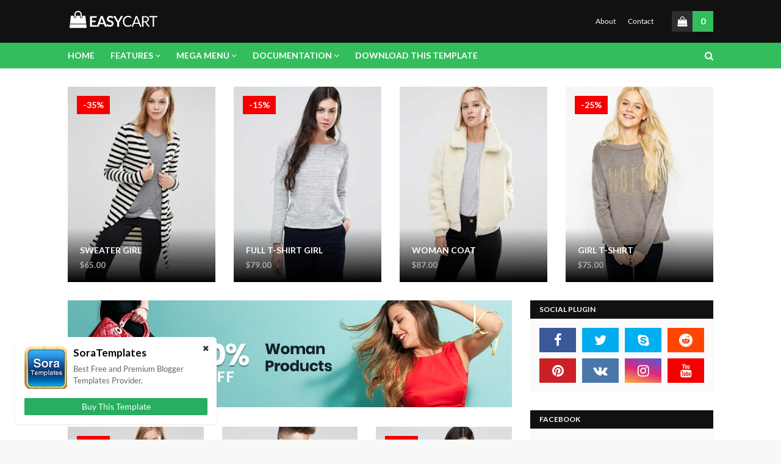

--- FILE ---
content_type: text/javascript; charset=UTF-8
request_url: https://easy-cart-soratemplates.blogspot.com/feeds/posts/default/-/women?alt=json-in-script&max-results=3&callback=jQuery112407771708831428181_1769375652904&_=1769375652905
body_size: 2593
content:
// API callback
jQuery112407771708831428181_1769375652904({"version":"1.0","encoding":"UTF-8","feed":{"xmlns":"http://www.w3.org/2005/Atom","xmlns$openSearch":"http://a9.com/-/spec/opensearchrss/1.0/","xmlns$blogger":"http://schemas.google.com/blogger/2008","xmlns$georss":"http://www.georss.org/georss","xmlns$gd":"http://schemas.google.com/g/2005","xmlns$thr":"http://purl.org/syndication/thread/1.0","id":{"$t":"tag:blogger.com,1999:blog-4268359652003803982"},"updated":{"$t":"2024-11-05T18:57:43.784-08:00"},"category":[{"term":"store"},{"term":"slider"},{"term":"mens"},{"term":"mobile"},{"term":"kids"},{"term":"laptop"},{"term":"smartwatch"},{"term":"women"}],"title":{"type":"text","$t":"EasyCart"},"subtitle":{"type":"html","$t":""},"link":[{"rel":"http://schemas.google.com/g/2005#feed","type":"application/atom+xml","href":"https:\/\/easy-cart-soratemplates.blogspot.com\/feeds\/posts\/default"},{"rel":"self","type":"application/atom+xml","href":"https:\/\/www.blogger.com\/feeds\/4268359652003803982\/posts\/default\/-\/women?alt=json-in-script\u0026max-results=3"},{"rel":"alternate","type":"text/html","href":"https:\/\/easy-cart-soratemplates.blogspot.com\/search\/label\/women"},{"rel":"hub","href":"http://pubsubhubbub.appspot.com/"},{"rel":"next","type":"application/atom+xml","href":"https:\/\/www.blogger.com\/feeds\/4268359652003803982\/posts\/default\/-\/women\/-\/women?alt=json-in-script\u0026start-index=4\u0026max-results=3"}],"author":[{"name":{"$t":"Sora Blogging Tips"},"uri":{"$t":"http:\/\/www.blogger.com\/profile\/10687789128527805451"},"email":{"$t":"noreply@blogger.com"},"gd$image":{"rel":"http://schemas.google.com/g/2005#thumbnail","width":"32","height":"32","src":"\/\/blogger.googleusercontent.com\/img\/b\/R29vZ2xl\/AVvXsEgGEyigbC_aEx_Xxmhi4rrzNna7RtI53QTClI6EOlp7qotFQfcEXdHXC__u4n5QGvhmWdA7IeGSqqufMF_Kn4X5lEtf4BR-LeEDn9ICx3S5qqo78-O9AQytTpyjxDS3IFU\/s220\/Sora+Blogging+Tips.jpg"}}],"generator":{"version":"7.00","uri":"http://www.blogger.com","$t":"Blogger"},"openSearch$totalResults":{"$t":"4"},"openSearch$startIndex":{"$t":"1"},"openSearch$itemsPerPage":{"$t":"3"},"entry":[{"id":{"$t":"tag:blogger.com,1999:blog-4268359652003803982.post-312097673169067736"},"published":{"$t":"2015-10-23T07:08:00.002-07:00"},"updated":{"$t":"2022-01-21T02:33:26.323-08:00"},"category":[{"scheme":"http://www.blogger.com/atom/ns#","term":"store"},{"scheme":"http://www.blogger.com/atom/ns#","term":"women"}],"title":{"type":"text","$t":"Sweater Girl"},"content":{"type":"html","$t":"\u003Cdiv dir=\"ltr\" style=\"text-align: left;\" trbidi=\"on\"\u003E\u003Cdiv class=\"separator\" style=\"clear: both; text-align: center;\"\u003E\u003Ca href=\"https:\/\/blogger.googleusercontent.com\/img\/b\/R29vZ2xl\/AVvXsEjx8fMITVIgzmR6rqvNMewXKFyQjnHVZMAidp3lS4-67CzRkTsGM2RO6IE_wnW8njJrMRGrNQ_Q9gbgO6xGJmQmMuy3V0qflfJLJmkHrHh7QFF-TYbKzjpofrevpdLKk854v2xLKYETI8E\/s1600\/girl+1.jpg\" imageanchor=\"1\" style=\"margin-left: 1em; margin-right: 1em;\"\u003E\u003Cimg border=\"0\" data-original-height=\"635\" data-original-width=\"480\" src=\"https:\/\/blogger.googleusercontent.com\/img\/b\/R29vZ2xl\/AVvXsEjx8fMITVIgzmR6rqvNMewXKFyQjnHVZMAidp3lS4-67CzRkTsGM2RO6IE_wnW8njJrMRGrNQ_Q9gbgO6xGJmQmMuy3V0qflfJLJmkHrHh7QFF-TYbKzjpofrevpdLKk854v2xLKYETI8E\/s1600\/girl+1.jpg\" \/\u003E\u003C\/a\u003E\u003C\/div\u003E\u003Cdiv style=\"text-align: justify;\"\u003ELorem Ipsum is simply dummy text of the printing and typesetting industry. Lorem Ipsum has been the industry's standard dummy text ever since the 1500s, when an unknown printer took a galley of type and scrambled it to make a type specimen book\u0026nbsp;\u003C\/div\u003E\u003Cdiv style=\"text-align: justify;\"\u003E\u003Cbr \/\u003E\u003C\/div\u003E\u003Cdiv style=\"text-align: justify;\"\u003ELorem Ipsum has been the industry's standard dummy text ever since the 1500s, when an unknown printer took a galley of type and scrambled it to make a type specimen book.\u003C\/div\u003E\u003Cdiv style=\"text-align: justify;\"\u003E\u003Cbr \/\u003E\u003C\/div\u003E\u003Cdiv style=\"text-align: justify;\"\u003EIt was popularised in the 1960s with the release of Letraset sheets containing Lorem Ipsum passages, and more recently with desktop publishing software like Aldus PageMaker including versions of Lorem Ipsum.\u003Cbr \/\u003E\u003Cbr \/\u003E\u003C\/div\u003E\u003Cdiv style=\"text-align: justify;\"\u003E\u003C\/div\u003E\u003Cdiv style=\"text-align: justify;\"\u003ELorem Ipsum has been the industry's\u003C\/div\u003E\u003Cdiv style=\"text-align: justify;\"\u003EThe generated Lorem Ipsum is therefore always\u003C\/div\u003E\u003Cdiv style=\"text-align: justify;\"\u003EMaking this the first true generator\u003C\/div\u003E\u003Cdiv style=\"text-align: justify;\"\u003E\u003Cbr \/\u003E\u003C\/div\u003E\u003Cdiv style=\"text-align: justify;\"\u003EIt is a long established fact that a reader will be distracted by the readable content of a page when looking at its layout. The point of using Lorem Ipsum is that it has a more-or-less normal distribution of letters, as opposed to using 'Content here, content here', making it look like readable English.\u003C\/div\u003E\u003Cdiv style=\"text-align: justify;\"\u003E\u003C\/div\u003E\u003Cdiv style=\"text-align: justify;\"\u003EIt uses a dictionary of over 200 Latin words, combined with a handful of model sentence structures, to generate Lorem Ipsum which looks reasonable. The generated Lorem Ipsum is therefore always free from repetition, injected humour, or non-characteristic words etc.\u003C\/div\u003E\u003Cdiv style=\"text-align: justify;\"\u003E\u003Cbr \/\u003E\u003C\/div\u003E\u003Cdiv style=\"text-align: justify;\"\u003EThere are many variations of passages of Lorem Ipsum available, but the majority have suffered alteration in some form, by injected humour, or randomised words which don't look even slightly believable. If you are going to use a passage of Lorem Ipsum, you need to be sure there isn't anything embarrassing hidden in the middle of text. \u003Cstrike\u003Eprice\/$65.00\u003C\/strike\u003E \u003Cstrike\u003Eoff\/-35%\u003C\/strike\u003E \u003Cstrike\u003Esize\/35\/36\/37\/38\/39\/40\/41\/42\u003C\/strike\u003E\u003C\/div\u003E\u003C\/div\u003E"},"link":[{"rel":"replies","type":"application/atom+xml","href":"https:\/\/easy-cart-soratemplates.blogspot.com\/feeds\/312097673169067736\/comments\/default","title":"Post Comments"},{"rel":"replies","type":"text/html","href":"https:\/\/easy-cart-soratemplates.blogspot.com\/2015\/10\/sweater-girl.html#comment-form","title":"4 Comments"},{"rel":"edit","type":"application/atom+xml","href":"https:\/\/www.blogger.com\/feeds\/4268359652003803982\/posts\/default\/312097673169067736"},{"rel":"self","type":"application/atom+xml","href":"https:\/\/www.blogger.com\/feeds\/4268359652003803982\/posts\/default\/312097673169067736"},{"rel":"alternate","type":"text/html","href":"https:\/\/easy-cart-soratemplates.blogspot.com\/2015\/10\/sweater-girl.html","title":"Sweater Girl"}],"author":[{"name":{"$t":"Sora Blogging Tips"},"uri":{"$t":"http:\/\/www.blogger.com\/profile\/10687789128527805451"},"email":{"$t":"noreply@blogger.com"},"gd$image":{"rel":"http://schemas.google.com/g/2005#thumbnail","width":"32","height":"32","src":"\/\/blogger.googleusercontent.com\/img\/b\/R29vZ2xl\/AVvXsEgGEyigbC_aEx_Xxmhi4rrzNna7RtI53QTClI6EOlp7qotFQfcEXdHXC__u4n5QGvhmWdA7IeGSqqufMF_Kn4X5lEtf4BR-LeEDn9ICx3S5qqo78-O9AQytTpyjxDS3IFU\/s220\/Sora+Blogging+Tips.jpg"}}],"media$thumbnail":{"xmlns$media":"http://search.yahoo.com/mrss/","url":"https:\/\/blogger.googleusercontent.com\/img\/b\/R29vZ2xl\/AVvXsEjx8fMITVIgzmR6rqvNMewXKFyQjnHVZMAidp3lS4-67CzRkTsGM2RO6IE_wnW8njJrMRGrNQ_Q9gbgO6xGJmQmMuy3V0qflfJLJmkHrHh7QFF-TYbKzjpofrevpdLKk854v2xLKYETI8E\/s72-c\/girl+1.jpg","height":"72","width":"72"},"thr$total":{"$t":"4"}},{"id":{"$t":"tag:blogger.com,1999:blog-4268359652003803982.post-4994546613565678545"},"published":{"$t":"2015-10-23T07:00:00.002-07:00"},"updated":{"$t":"2022-01-21T02:33:26.944-08:00"},"category":[{"scheme":"http://www.blogger.com/atom/ns#","term":"store"},{"scheme":"http://www.blogger.com/atom/ns#","term":"women"}],"title":{"type":"text","$t":"Full T-Shirt Girl"},"content":{"type":"html","$t":"\u003Cdiv dir=\"ltr\" style=\"text-align: left;\" trbidi=\"on\"\u003E\u003Cdiv class=\"separator\" style=\"clear: both; text-align: center;\"\u003E\u003Ca href=\"https:\/\/blogger.googleusercontent.com\/img\/b\/R29vZ2xl\/AVvXsEiTw6UIq_jTSylA-gESp3JSmJ3DROl7O3rYrnthRYs3RBgtsMw7Q0Y09Hh8b67zK9ijr87HFg0nAKgHoJK7zQbjVRvjEroaOKUkWR6BZoB3Nw2qcEBx6nFfUemb3U86vrOLnPqeqA-PuHI\/s1600\/girl+3.jpg\" imageanchor=\"1\" style=\"margin-left: 1em; margin-right: 1em;\"\u003E\u003Cimg border=\"0\" data-original-height=\"635\" data-original-width=\"480\" src=\"https:\/\/blogger.googleusercontent.com\/img\/b\/R29vZ2xl\/AVvXsEiTw6UIq_jTSylA-gESp3JSmJ3DROl7O3rYrnthRYs3RBgtsMw7Q0Y09Hh8b67zK9ijr87HFg0nAKgHoJK7zQbjVRvjEroaOKUkWR6BZoB3Nw2qcEBx6nFfUemb3U86vrOLnPqeqA-PuHI\/s1600\/girl+3.jpg\" \/\u003E\u003C\/a\u003E\u003C\/div\u003E\u003Cdiv class=\"separator\" style=\"clear: both; text-align: justify;\"\u003ELorem Ipsum is simply dummy text of the printing and typesetting industry. Lorem Ipsum has been the industry's standard dummy text ever since the 1500s, when an unknown printer took a galley of type and scrambled it to make a type specimen book\u0026nbsp;\u003C\/div\u003E\u003Cdiv class=\"separator\" style=\"clear: both; text-align: justify;\"\u003E\u003Cbr \/\u003E\u003C\/div\u003E\u003Cdiv class=\"separator\" style=\"clear: both; text-align: justify;\"\u003ELorem Ipsum has been the industry's standard dummy text ever since the 1500s, when an unknown printer took a galley of type and scrambled it to make a type specimen book.\u003C\/div\u003E\u003Cdiv class=\"separator\" style=\"clear: both; text-align: justify;\"\u003E\u003Cbr \/\u003E\u003C\/div\u003E\u003Cdiv class=\"separator\" style=\"clear: both; text-align: justify;\"\u003EIt was popularised in the 1960s with the release of Letraset sheets containing Lorem Ipsum passages, and more recently with desktop publishing software like Aldus PageMaker including versions of Lorem Ipsum.\u003C\/div\u003E\u003Cdiv class=\"separator\" style=\"clear: both; text-align: justify;\"\u003E\u003Cbr \/\u003E\u003C\/div\u003E\u003Cdiv class=\"separator\" style=\"clear: both; text-align: justify;\"\u003ELorem Ipsum has been the industry's\u003C\/div\u003E\u003Cdiv class=\"separator\" style=\"clear: both; text-align: justify;\"\u003EThe generated Lorem Ipsum is therefore always\u003C\/div\u003E\u003Cdiv class=\"separator\" style=\"clear: both; text-align: justify;\"\u003EMaking this the first true generator\u003C\/div\u003E\u003Cdiv class=\"separator\" style=\"clear: both; text-align: justify;\"\u003E\u003Cbr \/\u003E\u003C\/div\u003E\u003Cdiv class=\"separator\" style=\"clear: both; text-align: justify;\"\u003EIt is a long established fact that a reader will be distracted by the readable content of a page when looking at its layout. The point of using Lorem Ipsum is that it has a more-or-less normal distribution of letters, as opposed to using 'Content here, content here', making it look like readable English.\u003C\/div\u003E\u003Cdiv class=\"separator\" style=\"clear: both; text-align: justify;\"\u003E\u003Cbr \/\u003E\u003C\/div\u003E\u003Cdiv class=\"separator\" style=\"clear: both; text-align: justify;\"\u003EIt uses a dictionary of over 200 Latin words, combined with a handful of model sentence structures, to generate Lorem Ipsum which looks reasonable. The generated Lorem Ipsum is therefore always free from repetition, injected humour, or non-characteristic words etc.\u003C\/div\u003E\u003Cdiv class=\"separator\" style=\"clear: both; text-align: justify;\"\u003E\u003Cbr \/\u003E\u003C\/div\u003E\u003Cdiv class=\"separator\" style=\"clear: both; text-align: justify;\"\u003EThere are many variations of passages of Lorem Ipsum available, but the majority have suffered alteration in some form, by injected humour, or randomised words which don't look even slightly believable. If you are going to use a passage of Lorem Ipsum, you need to be sure there isn't anything embarrassing hidden in the middle of text. \u003Cstrike\u003Eprice\/$79.00\u003C\/strike\u003E \u003Cstrike\u003Eoff\/-15%\u003C\/strike\u003E\u003C\/div\u003E\u003Cbr \/\u003E\u003C\/div\u003E"},"link":[{"rel":"replies","type":"application/atom+xml","href":"https:\/\/easy-cart-soratemplates.blogspot.com\/feeds\/4994546613565678545\/comments\/default","title":"Post Comments"},{"rel":"replies","type":"text/html","href":"https:\/\/easy-cart-soratemplates.blogspot.com\/2015\/10\/full-t-shirt-girl.html#comment-form","title":"0 Comments"},{"rel":"edit","type":"application/atom+xml","href":"https:\/\/www.blogger.com\/feeds\/4268359652003803982\/posts\/default\/4994546613565678545"},{"rel":"self","type":"application/atom+xml","href":"https:\/\/www.blogger.com\/feeds\/4268359652003803982\/posts\/default\/4994546613565678545"},{"rel":"alternate","type":"text/html","href":"https:\/\/easy-cart-soratemplates.blogspot.com\/2015\/10\/full-t-shirt-girl.html","title":"Full T-Shirt Girl"}],"author":[{"name":{"$t":"Sora Blogging Tips"},"uri":{"$t":"http:\/\/www.blogger.com\/profile\/10687789128527805451"},"email":{"$t":"noreply@blogger.com"},"gd$image":{"rel":"http://schemas.google.com/g/2005#thumbnail","width":"32","height":"32","src":"\/\/blogger.googleusercontent.com\/img\/b\/R29vZ2xl\/AVvXsEgGEyigbC_aEx_Xxmhi4rrzNna7RtI53QTClI6EOlp7qotFQfcEXdHXC__u4n5QGvhmWdA7IeGSqqufMF_Kn4X5lEtf4BR-LeEDn9ICx3S5qqo78-O9AQytTpyjxDS3IFU\/s220\/Sora+Blogging+Tips.jpg"}}],"media$thumbnail":{"xmlns$media":"http://search.yahoo.com/mrss/","url":"https:\/\/blogger.googleusercontent.com\/img\/b\/R29vZ2xl\/AVvXsEiTw6UIq_jTSylA-gESp3JSmJ3DROl7O3rYrnthRYs3RBgtsMw7Q0Y09Hh8b67zK9ijr87HFg0nAKgHoJK7zQbjVRvjEroaOKUkWR6BZoB3Nw2qcEBx6nFfUemb3U86vrOLnPqeqA-PuHI\/s72-c\/girl+3.jpg","height":"72","width":"72"},"thr$total":{"$t":"0"}},{"id":{"$t":"tag:blogger.com,1999:blog-4268359652003803982.post-6520157096277804424"},"published":{"$t":"2015-10-23T06:49:00.002-07:00"},"updated":{"$t":"2022-01-21T02:33:27.176-08:00"},"category":[{"scheme":"http://www.blogger.com/atom/ns#","term":"store"},{"scheme":"http://www.blogger.com/atom/ns#","term":"women"}],"title":{"type":"text","$t":"Woman Coat"},"content":{"type":"html","$t":"\u003Cdiv dir=\"ltr\" style=\"text-align: left;\" trbidi=\"on\"\u003E\u003Cdiv class=\"separator\" style=\"clear: both; text-align: center;\"\u003E\u003Ca href=\"https:\/\/blogger.googleusercontent.com\/img\/b\/R29vZ2xl\/AVvXsEjbv56hmMx4THxr1IxKy2lfmcFBB1z2a2KbFlUSiYuQzjyRyI5TrySOMqKH-EDfPteYhd54UvB8my2i5Q4tawdvFJMKhaWFsQPcZ3eL5MHyqU7VfbjM0dwaoXZV2CTs5oTm5XrwmXbhp-E\/s1600\/girl+4.jpg\" imageanchor=\"1\" style=\"margin-left: 1em; margin-right: 1em;\"\u003E\u003Cimg border=\"0\" data-original-height=\"635\" data-original-width=\"480\" src=\"https:\/\/blogger.googleusercontent.com\/img\/b\/R29vZ2xl\/AVvXsEjbv56hmMx4THxr1IxKy2lfmcFBB1z2a2KbFlUSiYuQzjyRyI5TrySOMqKH-EDfPteYhd54UvB8my2i5Q4tawdvFJMKhaWFsQPcZ3eL5MHyqU7VfbjM0dwaoXZV2CTs5oTm5XrwmXbhp-E\/s1600\/girl+4.jpg\" \/\u003E\u003C\/a\u003E\u003C\/div\u003E\u003Cdiv class=\"separator\" style=\"clear: both; text-align: justify;\"\u003ELorem Ipsum is simply dummy text of the printing and typesetting industry. Lorem Ipsum has been the industry's standard dummy text ever since the 1500s, when an unknown printer took a galley of type and scrambled it to make a type specimen book\u0026nbsp;\u003C\/div\u003E\u003Cdiv class=\"separator\" style=\"clear: both; text-align: justify;\"\u003E\u003Cbr \/\u003E\u003C\/div\u003E\u003Cdiv class=\"separator\" style=\"clear: both; text-align: justify;\"\u003ELorem Ipsum has been the industry's standard dummy text ever since the 1500s, when an unknown printer took a galley of type and scrambled it to make a type specimen book.\u003C\/div\u003E\u003Cdiv class=\"separator\" style=\"clear: both; text-align: justify;\"\u003E\u003Cbr \/\u003E\u003C\/div\u003E\u003Cdiv class=\"separator\" style=\"clear: both; text-align: justify;\"\u003EIt was popularised in the 1960s with the release of Letraset sheets containing Lorem Ipsum passages, and more recently with desktop publishing software like Aldus PageMaker including versions of Lorem Ipsum.\u003C\/div\u003E\u003Cdiv class=\"separator\" style=\"clear: both; text-align: justify;\"\u003E\u003Cbr \/\u003E\u003C\/div\u003E\u003Cdiv class=\"separator\" style=\"clear: both; text-align: justify;\"\u003ELorem Ipsum has been the industry's\u003C\/div\u003E\u003Cdiv class=\"separator\" style=\"clear: both; text-align: justify;\"\u003EThe generated Lorem Ipsum is therefore always\u003C\/div\u003E\u003Cdiv class=\"separator\" style=\"clear: both; text-align: justify;\"\u003EMaking this the first true generator\u003C\/div\u003E\u003Cdiv class=\"separator\" style=\"clear: both; text-align: justify;\"\u003E\u003Cbr \/\u003E\u003C\/div\u003E\u003Cdiv class=\"separator\" style=\"clear: both; text-align: justify;\"\u003EIt is a long established fact that a reader will be distracted by the readable content of a page when looking at its layout. The point of using Lorem Ipsum is that it has a more-or-less normal distribution of letters, as opposed to using 'Content here, content here', making it look like readable English.\u003C\/div\u003E\u003Cdiv class=\"separator\" style=\"clear: both; text-align: justify;\"\u003E\u003Cbr \/\u003E\u003C\/div\u003E\u003Cdiv class=\"separator\" style=\"clear: both; text-align: justify;\"\u003EIt uses a dictionary of over 200 Latin words, combined with a handful of model sentence structures, to generate Lorem Ipsum which looks reasonable. The generated Lorem Ipsum is therefore always free from repetition, injected humour, or non-characteristic words etc.\u003C\/div\u003E\u003Cdiv class=\"separator\" style=\"clear: both; text-align: justify;\"\u003E\u003Cbr \/\u003E\u003C\/div\u003E\u003Cdiv class=\"separator\" style=\"clear: both; text-align: justify;\"\u003EThere are many variations of passages of Lorem Ipsum available, but the majority have suffered alteration in some form, by injected humour, or randomised words which don't look even slightly believable. If you are going to use a passage of Lorem Ipsum, you need to be sure there isn't anything embarrassing hidden in the middle of text.\u003Cstrike\u003Eprice\/$87.00\u003C\/strike\u003E\u003C\/div\u003E\u003C\/div\u003E"},"link":[{"rel":"replies","type":"application/atom+xml","href":"https:\/\/easy-cart-soratemplates.blogspot.com\/feeds\/6520157096277804424\/comments\/default","title":"Post Comments"},{"rel":"replies","type":"text/html","href":"https:\/\/easy-cart-soratemplates.blogspot.com\/2015\/10\/woman-coat.html#comment-form","title":"0 Comments"},{"rel":"edit","type":"application/atom+xml","href":"https:\/\/www.blogger.com\/feeds\/4268359652003803982\/posts\/default\/6520157096277804424"},{"rel":"self","type":"application/atom+xml","href":"https:\/\/www.blogger.com\/feeds\/4268359652003803982\/posts\/default\/6520157096277804424"},{"rel":"alternate","type":"text/html","href":"https:\/\/easy-cart-soratemplates.blogspot.com\/2015\/10\/woman-coat.html","title":"Woman Coat"}],"author":[{"name":{"$t":"Sora Blogging Tips"},"uri":{"$t":"http:\/\/www.blogger.com\/profile\/10687789128527805451"},"email":{"$t":"noreply@blogger.com"},"gd$image":{"rel":"http://schemas.google.com/g/2005#thumbnail","width":"32","height":"32","src":"\/\/blogger.googleusercontent.com\/img\/b\/R29vZ2xl\/AVvXsEgGEyigbC_aEx_Xxmhi4rrzNna7RtI53QTClI6EOlp7qotFQfcEXdHXC__u4n5QGvhmWdA7IeGSqqufMF_Kn4X5lEtf4BR-LeEDn9ICx3S5qqo78-O9AQytTpyjxDS3IFU\/s220\/Sora+Blogging+Tips.jpg"}}],"media$thumbnail":{"xmlns$media":"http://search.yahoo.com/mrss/","url":"https:\/\/blogger.googleusercontent.com\/img\/b\/R29vZ2xl\/AVvXsEjbv56hmMx4THxr1IxKy2lfmcFBB1z2a2KbFlUSiYuQzjyRyI5TrySOMqKH-EDfPteYhd54UvB8my2i5Q4tawdvFJMKhaWFsQPcZ3eL5MHyqU7VfbjM0dwaoXZV2CTs5oTm5XrwmXbhp-E\/s72-c\/girl+4.jpg","height":"72","width":"72"},"thr$total":{"$t":"0"}}]}});

--- FILE ---
content_type: text/javascript; charset=UTF-8
request_url: https://easy-cart-soratemplates.blogspot.com/feeds/posts/default/-/women?alt=json-in-script&max-results=4&callback=jQuery112407771708831428181_1769375652902&_=1769375652903
body_size: 2857
content:
// API callback
jQuery112407771708831428181_1769375652902({"version":"1.0","encoding":"UTF-8","feed":{"xmlns":"http://www.w3.org/2005/Atom","xmlns$openSearch":"http://a9.com/-/spec/opensearchrss/1.0/","xmlns$blogger":"http://schemas.google.com/blogger/2008","xmlns$georss":"http://www.georss.org/georss","xmlns$gd":"http://schemas.google.com/g/2005","xmlns$thr":"http://purl.org/syndication/thread/1.0","id":{"$t":"tag:blogger.com,1999:blog-4268359652003803982"},"updated":{"$t":"2024-11-05T18:57:43.784-08:00"},"category":[{"term":"store"},{"term":"slider"},{"term":"mens"},{"term":"mobile"},{"term":"kids"},{"term":"laptop"},{"term":"smartwatch"},{"term":"women"}],"title":{"type":"text","$t":"EasyCart"},"subtitle":{"type":"html","$t":""},"link":[{"rel":"http://schemas.google.com/g/2005#feed","type":"application/atom+xml","href":"https:\/\/easy-cart-soratemplates.blogspot.com\/feeds\/posts\/default"},{"rel":"self","type":"application/atom+xml","href":"https:\/\/www.blogger.com\/feeds\/4268359652003803982\/posts\/default\/-\/women?alt=json-in-script\u0026max-results=4"},{"rel":"alternate","type":"text/html","href":"https:\/\/easy-cart-soratemplates.blogspot.com\/search\/label\/women"},{"rel":"hub","href":"http://pubsubhubbub.appspot.com/"}],"author":[{"name":{"$t":"Sora Blogging Tips"},"uri":{"$t":"http:\/\/www.blogger.com\/profile\/10687789128527805451"},"email":{"$t":"noreply@blogger.com"},"gd$image":{"rel":"http://schemas.google.com/g/2005#thumbnail","width":"32","height":"32","src":"\/\/blogger.googleusercontent.com\/img\/b\/R29vZ2xl\/AVvXsEgGEyigbC_aEx_Xxmhi4rrzNna7RtI53QTClI6EOlp7qotFQfcEXdHXC__u4n5QGvhmWdA7IeGSqqufMF_Kn4X5lEtf4BR-LeEDn9ICx3S5qqo78-O9AQytTpyjxDS3IFU\/s220\/Sora+Blogging+Tips.jpg"}}],"generator":{"version":"7.00","uri":"http://www.blogger.com","$t":"Blogger"},"openSearch$totalResults":{"$t":"4"},"openSearch$startIndex":{"$t":"1"},"openSearch$itemsPerPage":{"$t":"4"},"entry":[{"id":{"$t":"tag:blogger.com,1999:blog-4268359652003803982.post-312097673169067736"},"published":{"$t":"2015-10-23T07:08:00.002-07:00"},"updated":{"$t":"2022-01-21T02:33:26.323-08:00"},"category":[{"scheme":"http://www.blogger.com/atom/ns#","term":"store"},{"scheme":"http://www.blogger.com/atom/ns#","term":"women"}],"title":{"type":"text","$t":"Sweater Girl"},"content":{"type":"html","$t":"\u003Cdiv dir=\"ltr\" style=\"text-align: left;\" trbidi=\"on\"\u003E\u003Cdiv class=\"separator\" style=\"clear: both; text-align: center;\"\u003E\u003Ca href=\"https:\/\/blogger.googleusercontent.com\/img\/b\/R29vZ2xl\/AVvXsEjx8fMITVIgzmR6rqvNMewXKFyQjnHVZMAidp3lS4-67CzRkTsGM2RO6IE_wnW8njJrMRGrNQ_Q9gbgO6xGJmQmMuy3V0qflfJLJmkHrHh7QFF-TYbKzjpofrevpdLKk854v2xLKYETI8E\/s1600\/girl+1.jpg\" imageanchor=\"1\" style=\"margin-left: 1em; margin-right: 1em;\"\u003E\u003Cimg border=\"0\" data-original-height=\"635\" data-original-width=\"480\" src=\"https:\/\/blogger.googleusercontent.com\/img\/b\/R29vZ2xl\/AVvXsEjx8fMITVIgzmR6rqvNMewXKFyQjnHVZMAidp3lS4-67CzRkTsGM2RO6IE_wnW8njJrMRGrNQ_Q9gbgO6xGJmQmMuy3V0qflfJLJmkHrHh7QFF-TYbKzjpofrevpdLKk854v2xLKYETI8E\/s1600\/girl+1.jpg\" \/\u003E\u003C\/a\u003E\u003C\/div\u003E\u003Cdiv style=\"text-align: justify;\"\u003ELorem Ipsum is simply dummy text of the printing and typesetting industry. Lorem Ipsum has been the industry's standard dummy text ever since the 1500s, when an unknown printer took a galley of type and scrambled it to make a type specimen book\u0026nbsp;\u003C\/div\u003E\u003Cdiv style=\"text-align: justify;\"\u003E\u003Cbr \/\u003E\u003C\/div\u003E\u003Cdiv style=\"text-align: justify;\"\u003ELorem Ipsum has been the industry's standard dummy text ever since the 1500s, when an unknown printer took a galley of type and scrambled it to make a type specimen book.\u003C\/div\u003E\u003Cdiv style=\"text-align: justify;\"\u003E\u003Cbr \/\u003E\u003C\/div\u003E\u003Cdiv style=\"text-align: justify;\"\u003EIt was popularised in the 1960s with the release of Letraset sheets containing Lorem Ipsum passages, and more recently with desktop publishing software like Aldus PageMaker including versions of Lorem Ipsum.\u003Cbr \/\u003E\u003Cbr \/\u003E\u003C\/div\u003E\u003Cdiv style=\"text-align: justify;\"\u003E\u003C\/div\u003E\u003Cdiv style=\"text-align: justify;\"\u003ELorem Ipsum has been the industry's\u003C\/div\u003E\u003Cdiv style=\"text-align: justify;\"\u003EThe generated Lorem Ipsum is therefore always\u003C\/div\u003E\u003Cdiv style=\"text-align: justify;\"\u003EMaking this the first true generator\u003C\/div\u003E\u003Cdiv style=\"text-align: justify;\"\u003E\u003Cbr \/\u003E\u003C\/div\u003E\u003Cdiv style=\"text-align: justify;\"\u003EIt is a long established fact that a reader will be distracted by the readable content of a page when looking at its layout. The point of using Lorem Ipsum is that it has a more-or-less normal distribution of letters, as opposed to using 'Content here, content here', making it look like readable English.\u003C\/div\u003E\u003Cdiv style=\"text-align: justify;\"\u003E\u003C\/div\u003E\u003Cdiv style=\"text-align: justify;\"\u003EIt uses a dictionary of over 200 Latin words, combined with a handful of model sentence structures, to generate Lorem Ipsum which looks reasonable. The generated Lorem Ipsum is therefore always free from repetition, injected humour, or non-characteristic words etc.\u003C\/div\u003E\u003Cdiv style=\"text-align: justify;\"\u003E\u003Cbr \/\u003E\u003C\/div\u003E\u003Cdiv style=\"text-align: justify;\"\u003EThere are many variations of passages of Lorem Ipsum available, but the majority have suffered alteration in some form, by injected humour, or randomised words which don't look even slightly believable. If you are going to use a passage of Lorem Ipsum, you need to be sure there isn't anything embarrassing hidden in the middle of text. \u003Cstrike\u003Eprice\/$65.00\u003C\/strike\u003E \u003Cstrike\u003Eoff\/-35%\u003C\/strike\u003E \u003Cstrike\u003Esize\/35\/36\/37\/38\/39\/40\/41\/42\u003C\/strike\u003E\u003C\/div\u003E\u003C\/div\u003E"},"link":[{"rel":"replies","type":"application/atom+xml","href":"https:\/\/easy-cart-soratemplates.blogspot.com\/feeds\/312097673169067736\/comments\/default","title":"Post Comments"},{"rel":"replies","type":"text/html","href":"https:\/\/easy-cart-soratemplates.blogspot.com\/2015\/10\/sweater-girl.html#comment-form","title":"4 Comments"},{"rel":"edit","type":"application/atom+xml","href":"https:\/\/www.blogger.com\/feeds\/4268359652003803982\/posts\/default\/312097673169067736"},{"rel":"self","type":"application/atom+xml","href":"https:\/\/www.blogger.com\/feeds\/4268359652003803982\/posts\/default\/312097673169067736"},{"rel":"alternate","type":"text/html","href":"https:\/\/easy-cart-soratemplates.blogspot.com\/2015\/10\/sweater-girl.html","title":"Sweater Girl"}],"author":[{"name":{"$t":"Sora Blogging Tips"},"uri":{"$t":"http:\/\/www.blogger.com\/profile\/10687789128527805451"},"email":{"$t":"noreply@blogger.com"},"gd$image":{"rel":"http://schemas.google.com/g/2005#thumbnail","width":"32","height":"32","src":"\/\/blogger.googleusercontent.com\/img\/b\/R29vZ2xl\/AVvXsEgGEyigbC_aEx_Xxmhi4rrzNna7RtI53QTClI6EOlp7qotFQfcEXdHXC__u4n5QGvhmWdA7IeGSqqufMF_Kn4X5lEtf4BR-LeEDn9ICx3S5qqo78-O9AQytTpyjxDS3IFU\/s220\/Sora+Blogging+Tips.jpg"}}],"media$thumbnail":{"xmlns$media":"http://search.yahoo.com/mrss/","url":"https:\/\/blogger.googleusercontent.com\/img\/b\/R29vZ2xl\/AVvXsEjx8fMITVIgzmR6rqvNMewXKFyQjnHVZMAidp3lS4-67CzRkTsGM2RO6IE_wnW8njJrMRGrNQ_Q9gbgO6xGJmQmMuy3V0qflfJLJmkHrHh7QFF-TYbKzjpofrevpdLKk854v2xLKYETI8E\/s72-c\/girl+1.jpg","height":"72","width":"72"},"thr$total":{"$t":"4"}},{"id":{"$t":"tag:blogger.com,1999:blog-4268359652003803982.post-4994546613565678545"},"published":{"$t":"2015-10-23T07:00:00.002-07:00"},"updated":{"$t":"2022-01-21T02:33:26.944-08:00"},"category":[{"scheme":"http://www.blogger.com/atom/ns#","term":"store"},{"scheme":"http://www.blogger.com/atom/ns#","term":"women"}],"title":{"type":"text","$t":"Full T-Shirt Girl"},"content":{"type":"html","$t":"\u003Cdiv dir=\"ltr\" style=\"text-align: left;\" trbidi=\"on\"\u003E\u003Cdiv class=\"separator\" style=\"clear: both; text-align: center;\"\u003E\u003Ca href=\"https:\/\/blogger.googleusercontent.com\/img\/b\/R29vZ2xl\/AVvXsEiTw6UIq_jTSylA-gESp3JSmJ3DROl7O3rYrnthRYs3RBgtsMw7Q0Y09Hh8b67zK9ijr87HFg0nAKgHoJK7zQbjVRvjEroaOKUkWR6BZoB3Nw2qcEBx6nFfUemb3U86vrOLnPqeqA-PuHI\/s1600\/girl+3.jpg\" imageanchor=\"1\" style=\"margin-left: 1em; margin-right: 1em;\"\u003E\u003Cimg border=\"0\" data-original-height=\"635\" data-original-width=\"480\" src=\"https:\/\/blogger.googleusercontent.com\/img\/b\/R29vZ2xl\/AVvXsEiTw6UIq_jTSylA-gESp3JSmJ3DROl7O3rYrnthRYs3RBgtsMw7Q0Y09Hh8b67zK9ijr87HFg0nAKgHoJK7zQbjVRvjEroaOKUkWR6BZoB3Nw2qcEBx6nFfUemb3U86vrOLnPqeqA-PuHI\/s1600\/girl+3.jpg\" \/\u003E\u003C\/a\u003E\u003C\/div\u003E\u003Cdiv class=\"separator\" style=\"clear: both; text-align: justify;\"\u003ELorem Ipsum is simply dummy text of the printing and typesetting industry. Lorem Ipsum has been the industry's standard dummy text ever since the 1500s, when an unknown printer took a galley of type and scrambled it to make a type specimen book\u0026nbsp;\u003C\/div\u003E\u003Cdiv class=\"separator\" style=\"clear: both; text-align: justify;\"\u003E\u003Cbr \/\u003E\u003C\/div\u003E\u003Cdiv class=\"separator\" style=\"clear: both; text-align: justify;\"\u003ELorem Ipsum has been the industry's standard dummy text ever since the 1500s, when an unknown printer took a galley of type and scrambled it to make a type specimen book.\u003C\/div\u003E\u003Cdiv class=\"separator\" style=\"clear: both; text-align: justify;\"\u003E\u003Cbr \/\u003E\u003C\/div\u003E\u003Cdiv class=\"separator\" style=\"clear: both; text-align: justify;\"\u003EIt was popularised in the 1960s with the release of Letraset sheets containing Lorem Ipsum passages, and more recently with desktop publishing software like Aldus PageMaker including versions of Lorem Ipsum.\u003C\/div\u003E\u003Cdiv class=\"separator\" style=\"clear: both; text-align: justify;\"\u003E\u003Cbr \/\u003E\u003C\/div\u003E\u003Cdiv class=\"separator\" style=\"clear: both; text-align: justify;\"\u003ELorem Ipsum has been the industry's\u003C\/div\u003E\u003Cdiv class=\"separator\" style=\"clear: both; text-align: justify;\"\u003EThe generated Lorem Ipsum is therefore always\u003C\/div\u003E\u003Cdiv class=\"separator\" style=\"clear: both; text-align: justify;\"\u003EMaking this the first true generator\u003C\/div\u003E\u003Cdiv class=\"separator\" style=\"clear: both; text-align: justify;\"\u003E\u003Cbr \/\u003E\u003C\/div\u003E\u003Cdiv class=\"separator\" style=\"clear: both; text-align: justify;\"\u003EIt is a long established fact that a reader will be distracted by the readable content of a page when looking at its layout. The point of using Lorem Ipsum is that it has a more-or-less normal distribution of letters, as opposed to using 'Content here, content here', making it look like readable English.\u003C\/div\u003E\u003Cdiv class=\"separator\" style=\"clear: both; text-align: justify;\"\u003E\u003Cbr \/\u003E\u003C\/div\u003E\u003Cdiv class=\"separator\" style=\"clear: both; text-align: justify;\"\u003EIt uses a dictionary of over 200 Latin words, combined with a handful of model sentence structures, to generate Lorem Ipsum which looks reasonable. The generated Lorem Ipsum is therefore always free from repetition, injected humour, or non-characteristic words etc.\u003C\/div\u003E\u003Cdiv class=\"separator\" style=\"clear: both; text-align: justify;\"\u003E\u003Cbr \/\u003E\u003C\/div\u003E\u003Cdiv class=\"separator\" style=\"clear: both; text-align: justify;\"\u003EThere are many variations of passages of Lorem Ipsum available, but the majority have suffered alteration in some form, by injected humour, or randomised words which don't look even slightly believable. If you are going to use a passage of Lorem Ipsum, you need to be sure there isn't anything embarrassing hidden in the middle of text. \u003Cstrike\u003Eprice\/$79.00\u003C\/strike\u003E \u003Cstrike\u003Eoff\/-15%\u003C\/strike\u003E\u003C\/div\u003E\u003Cbr \/\u003E\u003C\/div\u003E"},"link":[{"rel":"replies","type":"application/atom+xml","href":"https:\/\/easy-cart-soratemplates.blogspot.com\/feeds\/4994546613565678545\/comments\/default","title":"Post Comments"},{"rel":"replies","type":"text/html","href":"https:\/\/easy-cart-soratemplates.blogspot.com\/2015\/10\/full-t-shirt-girl.html#comment-form","title":"0 Comments"},{"rel":"edit","type":"application/atom+xml","href":"https:\/\/www.blogger.com\/feeds\/4268359652003803982\/posts\/default\/4994546613565678545"},{"rel":"self","type":"application/atom+xml","href":"https:\/\/www.blogger.com\/feeds\/4268359652003803982\/posts\/default\/4994546613565678545"},{"rel":"alternate","type":"text/html","href":"https:\/\/easy-cart-soratemplates.blogspot.com\/2015\/10\/full-t-shirt-girl.html","title":"Full T-Shirt Girl"}],"author":[{"name":{"$t":"Sora Blogging Tips"},"uri":{"$t":"http:\/\/www.blogger.com\/profile\/10687789128527805451"},"email":{"$t":"noreply@blogger.com"},"gd$image":{"rel":"http://schemas.google.com/g/2005#thumbnail","width":"32","height":"32","src":"\/\/blogger.googleusercontent.com\/img\/b\/R29vZ2xl\/AVvXsEgGEyigbC_aEx_Xxmhi4rrzNna7RtI53QTClI6EOlp7qotFQfcEXdHXC__u4n5QGvhmWdA7IeGSqqufMF_Kn4X5lEtf4BR-LeEDn9ICx3S5qqo78-O9AQytTpyjxDS3IFU\/s220\/Sora+Blogging+Tips.jpg"}}],"media$thumbnail":{"xmlns$media":"http://search.yahoo.com/mrss/","url":"https:\/\/blogger.googleusercontent.com\/img\/b\/R29vZ2xl\/AVvXsEiTw6UIq_jTSylA-gESp3JSmJ3DROl7O3rYrnthRYs3RBgtsMw7Q0Y09Hh8b67zK9ijr87HFg0nAKgHoJK7zQbjVRvjEroaOKUkWR6BZoB3Nw2qcEBx6nFfUemb3U86vrOLnPqeqA-PuHI\/s72-c\/girl+3.jpg","height":"72","width":"72"},"thr$total":{"$t":"0"}},{"id":{"$t":"tag:blogger.com,1999:blog-4268359652003803982.post-6520157096277804424"},"published":{"$t":"2015-10-23T06:49:00.002-07:00"},"updated":{"$t":"2022-01-21T02:33:27.176-08:00"},"category":[{"scheme":"http://www.blogger.com/atom/ns#","term":"store"},{"scheme":"http://www.blogger.com/atom/ns#","term":"women"}],"title":{"type":"text","$t":"Woman Coat"},"content":{"type":"html","$t":"\u003Cdiv dir=\"ltr\" style=\"text-align: left;\" trbidi=\"on\"\u003E\u003Cdiv class=\"separator\" style=\"clear: both; text-align: center;\"\u003E\u003Ca href=\"https:\/\/blogger.googleusercontent.com\/img\/b\/R29vZ2xl\/AVvXsEjbv56hmMx4THxr1IxKy2lfmcFBB1z2a2KbFlUSiYuQzjyRyI5TrySOMqKH-EDfPteYhd54UvB8my2i5Q4tawdvFJMKhaWFsQPcZ3eL5MHyqU7VfbjM0dwaoXZV2CTs5oTm5XrwmXbhp-E\/s1600\/girl+4.jpg\" imageanchor=\"1\" style=\"margin-left: 1em; margin-right: 1em;\"\u003E\u003Cimg border=\"0\" data-original-height=\"635\" data-original-width=\"480\" src=\"https:\/\/blogger.googleusercontent.com\/img\/b\/R29vZ2xl\/AVvXsEjbv56hmMx4THxr1IxKy2lfmcFBB1z2a2KbFlUSiYuQzjyRyI5TrySOMqKH-EDfPteYhd54UvB8my2i5Q4tawdvFJMKhaWFsQPcZ3eL5MHyqU7VfbjM0dwaoXZV2CTs5oTm5XrwmXbhp-E\/s1600\/girl+4.jpg\" \/\u003E\u003C\/a\u003E\u003C\/div\u003E\u003Cdiv class=\"separator\" style=\"clear: both; text-align: justify;\"\u003ELorem Ipsum is simply dummy text of the printing and typesetting industry. Lorem Ipsum has been the industry's standard dummy text ever since the 1500s, when an unknown printer took a galley of type and scrambled it to make a type specimen book\u0026nbsp;\u003C\/div\u003E\u003Cdiv class=\"separator\" style=\"clear: both; text-align: justify;\"\u003E\u003Cbr \/\u003E\u003C\/div\u003E\u003Cdiv class=\"separator\" style=\"clear: both; text-align: justify;\"\u003ELorem Ipsum has been the industry's standard dummy text ever since the 1500s, when an unknown printer took a galley of type and scrambled it to make a type specimen book.\u003C\/div\u003E\u003Cdiv class=\"separator\" style=\"clear: both; text-align: justify;\"\u003E\u003Cbr \/\u003E\u003C\/div\u003E\u003Cdiv class=\"separator\" style=\"clear: both; text-align: justify;\"\u003EIt was popularised in the 1960s with the release of Letraset sheets containing Lorem Ipsum passages, and more recently with desktop publishing software like Aldus PageMaker including versions of Lorem Ipsum.\u003C\/div\u003E\u003Cdiv class=\"separator\" style=\"clear: both; text-align: justify;\"\u003E\u003Cbr \/\u003E\u003C\/div\u003E\u003Cdiv class=\"separator\" style=\"clear: both; text-align: justify;\"\u003ELorem Ipsum has been the industry's\u003C\/div\u003E\u003Cdiv class=\"separator\" style=\"clear: both; text-align: justify;\"\u003EThe generated Lorem Ipsum is therefore always\u003C\/div\u003E\u003Cdiv class=\"separator\" style=\"clear: both; text-align: justify;\"\u003EMaking this the first true generator\u003C\/div\u003E\u003Cdiv class=\"separator\" style=\"clear: both; text-align: justify;\"\u003E\u003Cbr \/\u003E\u003C\/div\u003E\u003Cdiv class=\"separator\" style=\"clear: both; text-align: justify;\"\u003EIt is a long established fact that a reader will be distracted by the readable content of a page when looking at its layout. The point of using Lorem Ipsum is that it has a more-or-less normal distribution of letters, as opposed to using 'Content here, content here', making it look like readable English.\u003C\/div\u003E\u003Cdiv class=\"separator\" style=\"clear: both; text-align: justify;\"\u003E\u003Cbr \/\u003E\u003C\/div\u003E\u003Cdiv class=\"separator\" style=\"clear: both; text-align: justify;\"\u003EIt uses a dictionary of over 200 Latin words, combined with a handful of model sentence structures, to generate Lorem Ipsum which looks reasonable. The generated Lorem Ipsum is therefore always free from repetition, injected humour, or non-characteristic words etc.\u003C\/div\u003E\u003Cdiv class=\"separator\" style=\"clear: both; text-align: justify;\"\u003E\u003Cbr \/\u003E\u003C\/div\u003E\u003Cdiv class=\"separator\" style=\"clear: both; text-align: justify;\"\u003EThere are many variations of passages of Lorem Ipsum available, but the majority have suffered alteration in some form, by injected humour, or randomised words which don't look even slightly believable. If you are going to use a passage of Lorem Ipsum, you need to be sure there isn't anything embarrassing hidden in the middle of text.\u003Cstrike\u003Eprice\/$87.00\u003C\/strike\u003E\u003C\/div\u003E\u003C\/div\u003E"},"link":[{"rel":"replies","type":"application/atom+xml","href":"https:\/\/easy-cart-soratemplates.blogspot.com\/feeds\/6520157096277804424\/comments\/default","title":"Post Comments"},{"rel":"replies","type":"text/html","href":"https:\/\/easy-cart-soratemplates.blogspot.com\/2015\/10\/woman-coat.html#comment-form","title":"0 Comments"},{"rel":"edit","type":"application/atom+xml","href":"https:\/\/www.blogger.com\/feeds\/4268359652003803982\/posts\/default\/6520157096277804424"},{"rel":"self","type":"application/atom+xml","href":"https:\/\/www.blogger.com\/feeds\/4268359652003803982\/posts\/default\/6520157096277804424"},{"rel":"alternate","type":"text/html","href":"https:\/\/easy-cart-soratemplates.blogspot.com\/2015\/10\/woman-coat.html","title":"Woman Coat"}],"author":[{"name":{"$t":"Sora Blogging Tips"},"uri":{"$t":"http:\/\/www.blogger.com\/profile\/10687789128527805451"},"email":{"$t":"noreply@blogger.com"},"gd$image":{"rel":"http://schemas.google.com/g/2005#thumbnail","width":"32","height":"32","src":"\/\/blogger.googleusercontent.com\/img\/b\/R29vZ2xl\/AVvXsEgGEyigbC_aEx_Xxmhi4rrzNna7RtI53QTClI6EOlp7qotFQfcEXdHXC__u4n5QGvhmWdA7IeGSqqufMF_Kn4X5lEtf4BR-LeEDn9ICx3S5qqo78-O9AQytTpyjxDS3IFU\/s220\/Sora+Blogging+Tips.jpg"}}],"media$thumbnail":{"xmlns$media":"http://search.yahoo.com/mrss/","url":"https:\/\/blogger.googleusercontent.com\/img\/b\/R29vZ2xl\/AVvXsEjbv56hmMx4THxr1IxKy2lfmcFBB1z2a2KbFlUSiYuQzjyRyI5TrySOMqKH-EDfPteYhd54UvB8my2i5Q4tawdvFJMKhaWFsQPcZ3eL5MHyqU7VfbjM0dwaoXZV2CTs5oTm5XrwmXbhp-E\/s72-c\/girl+4.jpg","height":"72","width":"72"},"thr$total":{"$t":"0"}},{"id":{"$t":"tag:blogger.com,1999:blog-4268359652003803982.post-8128140817286302314"},"published":{"$t":"2015-10-23T06:40:00.002-07:00"},"updated":{"$t":"2022-01-21T02:33:27.408-08:00"},"category":[{"scheme":"http://www.blogger.com/atom/ns#","term":"slider"},{"scheme":"http://www.blogger.com/atom/ns#","term":"store"},{"scheme":"http://www.blogger.com/atom/ns#","term":"women"}],"title":{"type":"text","$t":"Girl T-Shirt"},"content":{"type":"html","$t":"\u003Cdiv dir=\"ltr\" style=\"text-align: left;\" trbidi=\"on\"\u003E\u003Cdiv class=\"separator\" style=\"clear: both; text-align: center;\"\u003E\u003Ca href=\"https:\/\/blogger.googleusercontent.com\/img\/b\/R29vZ2xl\/AVvXsEjMYhg_F8N9-OelK9uA28zBQO7r1UU4PrQ1w4q4C4b3bItqK1Owl4nf-EseJtEjKStz7Qy79ad08vzxy2zDoqGojltIB2dkZSCl0DGAYZNr2qHHgeVXlYjiMQ4egyioE8Km6wXvVgbdrgY\/s1600\/Girl+2.jpg\" imageanchor=\"1\" style=\"margin-left: 1em; margin-right: 1em;\"\u003E\u003Cimg border=\"0\" data-original-height=\"635\" data-original-width=\"480\" src=\"https:\/\/blogger.googleusercontent.com\/img\/b\/R29vZ2xl\/AVvXsEjMYhg_F8N9-OelK9uA28zBQO7r1UU4PrQ1w4q4C4b3bItqK1Owl4nf-EseJtEjKStz7Qy79ad08vzxy2zDoqGojltIB2dkZSCl0DGAYZNr2qHHgeVXlYjiMQ4egyioE8Km6wXvVgbdrgY\/s1600\/Girl+2.jpg\" \/\u003E\u003C\/a\u003E\u003C\/div\u003E\u003Cdiv class=\"separator\" style=\"clear: both; text-align: justify;\"\u003ELorem Ipsum is simply dummy text of the printing and typesetting industry. Lorem Ipsum has been the industry's standard dummy text ever since the 1500s, when an unknown printer took a galley of type and scrambled it to make a type specimen book\u0026nbsp;\u003C\/div\u003E\u003Cdiv class=\"separator\" style=\"clear: both; text-align: justify;\"\u003E\u003Cbr \/\u003E\u003C\/div\u003E\u003Cdiv class=\"separator\" style=\"clear: both; text-align: justify;\"\u003ELorem Ipsum has been the industry's standard dummy text ever since the 1500s, when an unknown printer took a galley of type and scrambled it to make a type specimen book.\u003C\/div\u003E\u003Cdiv class=\"separator\" style=\"clear: both; text-align: justify;\"\u003E\u003Cbr \/\u003E\u003C\/div\u003E\u003Cdiv class=\"separator\" style=\"clear: both; text-align: justify;\"\u003EIt was popularised in the 1960s with the release of Letraset sheets containing Lorem Ipsum passages, and more recently with desktop publishing software like Aldus PageMaker including versions of Lorem Ipsum.\u003C\/div\u003E\u003Cdiv class=\"separator\" style=\"clear: both; text-align: justify;\"\u003E\u003Cbr \/\u003E\u003C\/div\u003E\u003Cdiv class=\"separator\" style=\"clear: both; text-align: justify;\"\u003ELorem Ipsum has been the industry's\u003C\/div\u003E\u003Cdiv class=\"separator\" style=\"clear: both; text-align: justify;\"\u003EThe generated Lorem Ipsum is therefore always\u003C\/div\u003E\u003Cdiv class=\"separator\" style=\"clear: both; text-align: justify;\"\u003EMaking this the first true generator\u003C\/div\u003E\u003Cdiv class=\"separator\" style=\"clear: both; text-align: justify;\"\u003E\u003Cbr \/\u003E\u003C\/div\u003E\u003Cdiv class=\"separator\" style=\"clear: both; text-align: justify;\"\u003EIt is a long established fact that a reader will be distracted by the readable content of a page when looking at its layout. The point of using Lorem Ipsum is that it has a more-or-less normal distribution of letters, as opposed to using 'Content here, content here', making it look like readable English.\u003C\/div\u003E\u003Cdiv class=\"separator\" style=\"clear: both; text-align: justify;\"\u003E\u003Cbr \/\u003E\u003C\/div\u003E\u003Cdiv class=\"separator\" style=\"clear: both; text-align: justify;\"\u003EIt uses a dictionary of over 200 Latin words, combined with a handful of model sentence structures, to generate Lorem Ipsum which looks reasonable. The generated Lorem Ipsum is therefore always free from repetition, injected humour, or non-characteristic words etc.\u003C\/div\u003E\u003Cdiv class=\"separator\" style=\"clear: both; text-align: justify;\"\u003E\u003Cbr \/\u003E\u003C\/div\u003E\u003Cdiv class=\"separator\" style=\"clear: both; text-align: justify;\"\u003EThere are many variations of passages of Lorem Ipsum available, but the majority have suffered alteration in some form, by injected humour, or randomised words which don't look even slightly believable. If you are going to use a passage of Lorem Ipsum, you need to be sure there isn't anything embarrassing hidden in the middle of text.\u003Cstrike\u003Eprice\/$75.00\u003C\/strike\u003E \u003Cstrike\u003Eoff\/-25%\u003C\/strike\u003E\u003C\/div\u003E\u003C\/div\u003E"},"link":[{"rel":"replies","type":"application/atom+xml","href":"https:\/\/easy-cart-soratemplates.blogspot.com\/feeds\/8128140817286302314\/comments\/default","title":"Post Comments"},{"rel":"replies","type":"text/html","href":"https:\/\/easy-cart-soratemplates.blogspot.com\/2015\/10\/girl-t-shirt.html#comment-form","title":"0 Comments"},{"rel":"edit","type":"application/atom+xml","href":"https:\/\/www.blogger.com\/feeds\/4268359652003803982\/posts\/default\/8128140817286302314"},{"rel":"self","type":"application/atom+xml","href":"https:\/\/www.blogger.com\/feeds\/4268359652003803982\/posts\/default\/8128140817286302314"},{"rel":"alternate","type":"text/html","href":"https:\/\/easy-cart-soratemplates.blogspot.com\/2015\/10\/girl-t-shirt.html","title":"Girl T-Shirt"}],"author":[{"name":{"$t":"Sora Blogging Tips"},"uri":{"$t":"http:\/\/www.blogger.com\/profile\/10687789128527805451"},"email":{"$t":"noreply@blogger.com"},"gd$image":{"rel":"http://schemas.google.com/g/2005#thumbnail","width":"32","height":"32","src":"\/\/blogger.googleusercontent.com\/img\/b\/R29vZ2xl\/AVvXsEgGEyigbC_aEx_Xxmhi4rrzNna7RtI53QTClI6EOlp7qotFQfcEXdHXC__u4n5QGvhmWdA7IeGSqqufMF_Kn4X5lEtf4BR-LeEDn9ICx3S5qqo78-O9AQytTpyjxDS3IFU\/s220\/Sora+Blogging+Tips.jpg"}}],"media$thumbnail":{"xmlns$media":"http://search.yahoo.com/mrss/","url":"https:\/\/blogger.googleusercontent.com\/img\/b\/R29vZ2xl\/AVvXsEjMYhg_F8N9-OelK9uA28zBQO7r1UU4PrQ1w4q4C4b3bItqK1Owl4nf-EseJtEjKStz7Qy79ad08vzxy2zDoqGojltIB2dkZSCl0DGAYZNr2qHHgeVXlYjiMQ4egyioE8Km6wXvVgbdrgY\/s72-c\/Girl+2.jpg","height":"72","width":"72"},"thr$total":{"$t":"0"}}]}});

--- FILE ---
content_type: text/javascript; charset=UTF-8
request_url: https://easy-cart-soratemplates.blogspot.com/feeds/posts/default/4092967366130000344?alt=json&callback=jQuery112407771708831428181_1769375652896&_=1769375652897
body_size: 1662
content:
// API callback
jQuery112407771708831428181_1769375652896({"version":"1.0","encoding":"UTF-8","entry":{"xmlns":"http://www.w3.org/2005/Atom","xmlns$blogger":"http://schemas.google.com/blogger/2008","xmlns$georss":"http://www.georss.org/georss","xmlns$gd":"http://schemas.google.com/g/2005","xmlns$thr":"http://purl.org/syndication/thread/1.0","id":{"$t":"tag:blogger.com,1999:blog-4268359652003803982.post-4092967366130000344"},"published":{"$t":"2015-10-12T13:30:00.002-07:00"},"updated":{"$t":"2022-01-21T02:33:28.388-08:00"},"category":[{"scheme":"http://www.blogger.com/atom/ns#","term":"mobile"},{"scheme":"http://www.blogger.com/atom/ns#","term":"store"}],"title":{"type":"text","$t":"Samsung Alpha "},"content":{"type":"html","$t":"\u003Cdiv dir=\"ltr\" style=\"text-align: left;\" trbidi=\"on\"\u003E\u003Cdiv class=\"separator\" style=\"clear: both; text-align: center;\"\u003E\u003C\/div\u003E\u003Cdiv class=\"separator\" style=\"clear: both; text-align: center;\"\u003E\u003Ca href=\"https:\/\/blogger.googleusercontent.com\/img\/b\/R29vZ2xl\/AVvXsEj5G8JvzrDPN88nd2UZjiwm2ks6Djc65MFNVbWtkVKZ72q8x3pD4pRQs3HztlCJShKuWfuO77uw9PBAvVF7wbEmT-hHDNpLlGVElKEOeQbGnx1YsYgn-QaypZB0stWYfhJMt1ja-XVPI-Y\/s1600\/Smartphone+2.png\" imageanchor=\"1\" style=\"margin-left: 1em; margin-right: 1em;\"\u003E\u003Cimg border=\"0\" data-original-height=\"635\" data-original-width=\"480\" src=\"https:\/\/blogger.googleusercontent.com\/img\/b\/R29vZ2xl\/AVvXsEj5G8JvzrDPN88nd2UZjiwm2ks6Djc65MFNVbWtkVKZ72q8x3pD4pRQs3HztlCJShKuWfuO77uw9PBAvVF7wbEmT-hHDNpLlGVElKEOeQbGnx1YsYgn-QaypZB0stWYfhJMt1ja-XVPI-Y\/s1600\/Smartphone+2.png\" \/\u003E\u003C\/a\u003E\u003C\/div\u003E\u003Cdiv class=\"separator\" style=\"clear: both; text-align: justify;\"\u003ELorem Ipsum is simply dummy text of the printing and typesetting industry. Lorem Ipsum has been the industry's standard dummy text ever since the 1500s, when an unknown printer took a galley of type and scrambled it to make a type specimen book\u0026nbsp;\u003C\/div\u003E\u003Cdiv class=\"separator\" style=\"clear: both; text-align: justify;\"\u003E\u003Cbr \/\u003E\u003C\/div\u003E\u003Cdiv class=\"separator\" style=\"clear: both; text-align: justify;\"\u003ELorem Ipsum has been the industry's standard dummy text ever since the 1500s, when an unknown printer took a galley of type and scrambled it to make a type specimen book.\u003C\/div\u003E\u003Cdiv class=\"separator\" style=\"clear: both; text-align: justify;\"\u003E\u003Cbr \/\u003E\u003C\/div\u003E\u003Cdiv class=\"separator\" style=\"clear: both; text-align: justify;\"\u003EIt was popularised in the 1960s with the release of Letraset sheets containing Lorem Ipsum passages, and more recently with desktop publishing software like Aldus PageMaker including versions of Lorem Ipsum.\u003C\/div\u003E\u003Cdiv class=\"separator\" style=\"clear: both; text-align: justify;\"\u003E\u003Cbr \/\u003E\u003C\/div\u003E\u003Cdiv class=\"separator\" style=\"clear: both; text-align: justify;\"\u003ELorem Ipsum has been the industry's\u003C\/div\u003E\u003Cdiv class=\"separator\" style=\"clear: both; text-align: justify;\"\u003EThe generated Lorem Ipsum is therefore always\u003C\/div\u003E\u003Cdiv class=\"separator\" style=\"clear: both; text-align: justify;\"\u003EMaking this the first true generator\u003C\/div\u003E\u003Cdiv class=\"separator\" style=\"clear: both; text-align: justify;\"\u003E\u003Cbr \/\u003E\u003C\/div\u003E\u003Cdiv class=\"separator\" style=\"clear: both; text-align: justify;\"\u003EIt is a long established fact that a reader will be distracted by the readable content of a page when looking at its layout. The point of using Lorem Ipsum is that it has a more-or-less normal distribution of letters, as opposed to using 'Content here, content here', making it look like readable English.\u003C\/div\u003E\u003Cdiv class=\"separator\" style=\"clear: both; text-align: justify;\"\u003E\u003Cbr \/\u003E\u003C\/div\u003E\u003Cdiv class=\"separator\" style=\"clear: both; text-align: justify;\"\u003EIt uses a dictionary of over 200 Latin words, combined with a handful of model sentence structures, to generate Lorem Ipsum which looks reasonable. The generated Lorem Ipsum is therefore always free from repetition, injected humour, or non-characteristic words etc.\u003C\/div\u003E\u003Cdiv class=\"separator\" style=\"clear: both; text-align: justify;\"\u003E\u003Cbr \/\u003E\u003C\/div\u003E\u003Cdiv class=\"separator\" style=\"clear: both; text-align: justify;\"\u003EThere are many variations of passages of Lorem Ipsum available, but the majority have suffered alteration in some form, by injected humour, or randomised words which don't look even slightly believable. If you are going to use a passage of Lorem Ipsum, you need to be sure there isn't anything embarrassing hidden in the middle of text. \u003Cstrike\u003Eprice\/$229.00\u003C\/strike\u003E \u003Cstrike\u003Eoff\/-10%\u003C\/strike\u003E\u003C\/div\u003E\u003Cbr \/\u003E\u003C\/div\u003E"},"link":[{"rel":"replies","type":"application/atom+xml","href":"https:\/\/easy-cart-soratemplates.blogspot.com\/feeds\/4092967366130000344\/comments\/default","title":"Post Comments"},{"rel":"replies","type":"text/html","href":"https:\/\/easy-cart-soratemplates.blogspot.com\/2015\/10\/samsung-alpha.html#comment-form","title":"0 Comments"},{"rel":"edit","type":"application/atom+xml","href":"https:\/\/www.blogger.com\/feeds\/4268359652003803982\/posts\/default\/4092967366130000344"},{"rel":"self","type":"application/atom+xml","href":"https:\/\/www.blogger.com\/feeds\/4268359652003803982\/posts\/default\/4092967366130000344"},{"rel":"alternate","type":"text/html","href":"https:\/\/easy-cart-soratemplates.blogspot.com\/2015\/10\/samsung-alpha.html","title":"Samsung Alpha "}],"author":[{"name":{"$t":"Sora Blogging Tips"},"uri":{"$t":"http:\/\/www.blogger.com\/profile\/10687789128527805451"},"email":{"$t":"noreply@blogger.com"},"gd$image":{"rel":"http://schemas.google.com/g/2005#thumbnail","width":"32","height":"32","src":"\/\/blogger.googleusercontent.com\/img\/b\/R29vZ2xl\/AVvXsEgGEyigbC_aEx_Xxmhi4rrzNna7RtI53QTClI6EOlp7qotFQfcEXdHXC__u4n5QGvhmWdA7IeGSqqufMF_Kn4X5lEtf4BR-LeEDn9ICx3S5qqo78-O9AQytTpyjxDS3IFU\/s220\/Sora+Blogging+Tips.jpg"}}],"media$thumbnail":{"xmlns$media":"http://search.yahoo.com/mrss/","url":"https:\/\/blogger.googleusercontent.com\/img\/b\/R29vZ2xl\/AVvXsEj5G8JvzrDPN88nd2UZjiwm2ks6Djc65MFNVbWtkVKZ72q8x3pD4pRQs3HztlCJShKuWfuO77uw9PBAvVF7wbEmT-hHDNpLlGVElKEOeQbGnx1YsYgn-QaypZB0stWYfhJMt1ja-XVPI-Y\/s72-c\/Smartphone+2.png","height":"72","width":"72"},"thr$total":{"$t":"0"}}});

--- FILE ---
content_type: text/javascript; charset=UTF-8
request_url: https://easy-cart-soratemplates.blogspot.com/feeds/posts/default/-/mens?alt=json-in-script&max-results=3&callback=jQuery112407771708831428181_1769375652906&_=1769375652907
body_size: 2565
content:
// API callback
jQuery112407771708831428181_1769375652906({"version":"1.0","encoding":"UTF-8","feed":{"xmlns":"http://www.w3.org/2005/Atom","xmlns$openSearch":"http://a9.com/-/spec/opensearchrss/1.0/","xmlns$blogger":"http://schemas.google.com/blogger/2008","xmlns$georss":"http://www.georss.org/georss","xmlns$gd":"http://schemas.google.com/g/2005","xmlns$thr":"http://purl.org/syndication/thread/1.0","id":{"$t":"tag:blogger.com,1999:blog-4268359652003803982"},"updated":{"$t":"2024-11-05T18:57:43.784-08:00"},"category":[{"term":"store"},{"term":"slider"},{"term":"mens"},{"term":"mobile"},{"term":"kids"},{"term":"laptop"},{"term":"smartwatch"},{"term":"women"}],"title":{"type":"text","$t":"EasyCart"},"subtitle":{"type":"html","$t":""},"link":[{"rel":"http://schemas.google.com/g/2005#feed","type":"application/atom+xml","href":"https:\/\/easy-cart-soratemplates.blogspot.com\/feeds\/posts\/default"},{"rel":"self","type":"application/atom+xml","href":"https:\/\/www.blogger.com\/feeds\/4268359652003803982\/posts\/default\/-\/mens?alt=json-in-script\u0026max-results=3"},{"rel":"alternate","type":"text/html","href":"https:\/\/easy-cart-soratemplates.blogspot.com\/search\/label\/mens"},{"rel":"hub","href":"http://pubsubhubbub.appspot.com/"},{"rel":"next","type":"application/atom+xml","href":"https:\/\/www.blogger.com\/feeds\/4268359652003803982\/posts\/default\/-\/mens\/-\/mens?alt=json-in-script\u0026start-index=4\u0026max-results=3"}],"author":[{"name":{"$t":"Sora Blogging Tips"},"uri":{"$t":"http:\/\/www.blogger.com\/profile\/10687789128527805451"},"email":{"$t":"noreply@blogger.com"},"gd$image":{"rel":"http://schemas.google.com/g/2005#thumbnail","width":"32","height":"32","src":"\/\/blogger.googleusercontent.com\/img\/b\/R29vZ2xl\/AVvXsEgGEyigbC_aEx_Xxmhi4rrzNna7RtI53QTClI6EOlp7qotFQfcEXdHXC__u4n5QGvhmWdA7IeGSqqufMF_Kn4X5lEtf4BR-LeEDn9ICx3S5qqo78-O9AQytTpyjxDS3IFU\/s220\/Sora+Blogging+Tips.jpg"}}],"generator":{"version":"7.00","uri":"http://www.blogger.com","$t":"Blogger"},"openSearch$totalResults":{"$t":"5"},"openSearch$startIndex":{"$t":"1"},"openSearch$itemsPerPage":{"$t":"3"},"entry":[{"id":{"$t":"tag:blogger.com,1999:blog-4268359652003803982.post-2123187380609753051"},"published":{"$t":"2015-10-23T07:03:00.002-07:00"},"updated":{"$t":"2022-01-21T02:33:26.711-08:00"},"category":[{"scheme":"http://www.blogger.com/atom/ns#","term":"mens"},{"scheme":"http://www.blogger.com/atom/ns#","term":"store"}],"title":{"type":"text","$t":"Men Blazer"},"content":{"type":"html","$t":"\u003Cdiv dir=\"ltr\" style=\"text-align: left;\" trbidi=\"on\"\u003E\u003Cdiv class=\"separator\" style=\"clear: both; text-align: center;\"\u003E\u003Ca href=\"https:\/\/blogger.googleusercontent.com\/img\/b\/R29vZ2xl\/AVvXsEhAbWNj0Gy_US2GN318FJEBsz-sbKRSXJt85Wqwr8DqX-YprTpmOVDncUxDLsA1TNuuzad94I0TVRDZfjWY1BSUIkrVgJZ4EEdVixxHC6cPqU3iTZBT0gvdIBtlqNxyMqv7BG1LdM0wEH4\/s1600\/Men+1.jpg\" imageanchor=\"1\" style=\"margin-left: 1em; margin-right: 1em;\"\u003E\u003Cimg border=\"0\" data-original-height=\"635\" data-original-width=\"480\" src=\"https:\/\/blogger.googleusercontent.com\/img\/b\/R29vZ2xl\/AVvXsEhAbWNj0Gy_US2GN318FJEBsz-sbKRSXJt85Wqwr8DqX-YprTpmOVDncUxDLsA1TNuuzad94I0TVRDZfjWY1BSUIkrVgJZ4EEdVixxHC6cPqU3iTZBT0gvdIBtlqNxyMqv7BG1LdM0wEH4\/s1600\/Men+1.jpg\" \/\u003E\u003C\/a\u003E\u003C\/div\u003E\u003Cdiv style=\"text-align: justify;\"\u003ELorem Ipsum is simply dummy text of the printing and typesetting industry. Lorem Ipsum has been the industry's standard dummy text ever since the 1500s, when an unknown printer took a galley of type and scrambled it to make a type specimen book\u0026nbsp;\u003C\/div\u003E\u003Cdiv style=\"text-align: justify;\"\u003E\u003Cbr \/\u003E\u003C\/div\u003E\u003Cdiv style=\"text-align: justify;\"\u003ELorem Ipsum has been the industry's standard dummy text ever since the 1500s, when an unknown printer took a galley of type and scrambled it to make a type specimen book.\u003C\/div\u003E\u003Cdiv style=\"text-align: justify;\"\u003E\u003Cbr \/\u003E\u003C\/div\u003E\u003Cdiv style=\"text-align: justify;\"\u003EIt was popularised in the 1960s with the release of Letraset sheets containing Lorem Ipsum passages, and more recently with desktop publishing software like Aldus PageMaker including versions of Lorem Ipsum.\u003C\/div\u003E\u003Cdiv style=\"text-align: justify;\"\u003E\u003Cbr \/\u003E\u003C\/div\u003E\u003Cdiv style=\"text-align: justify;\"\u003ELorem Ipsum has been the industry's\u003C\/div\u003E\u003Cdiv style=\"text-align: justify;\"\u003EThe generated Lorem Ipsum is therefore always\u003C\/div\u003E\u003Cdiv style=\"text-align: justify;\"\u003EMaking this the first true generator\u003C\/div\u003E\u003Cdiv style=\"text-align: justify;\"\u003E\u003Cbr \/\u003E\u003C\/div\u003E\u003Cdiv style=\"text-align: justify;\"\u003EIt is a long established fact that a reader will be distracted by the readable content of a page when looking at its layout. The point of using Lorem Ipsum is that it has a more-or-less normal distribution of letters, as opposed to using 'Content here, content here', making it look like readable English.\u003C\/div\u003E\u003Cdiv style=\"text-align: justify;\"\u003E\u003Cbr \/\u003E\u003C\/div\u003E\u003Cdiv style=\"text-align: justify;\"\u003EIt uses a dictionary of over 200 Latin words, combined with a handful of model sentence structures, to generate Lorem Ipsum which looks reasonable. The generated Lorem Ipsum is therefore always free from repetition, injected humour, or non-characteristic words etc.\u003C\/div\u003E\u003Cdiv style=\"text-align: justify;\"\u003E\u003Cbr \/\u003E\u003C\/div\u003E\u003Cdiv style=\"text-align: justify;\"\u003EThere are many variations of passages of Lorem Ipsum available, but the majority have suffered alteration in some form, by injected humour, or randomised words which don't look even slightly believable. If you are going to use a passage of Lorem Ipsum, you need to be sure there isn't anything embarrassing hidden in the middle of text. \u003Cstrike\u003Eprice\/$92.00\u003C\/strike\u003E\u003C\/div\u003E\u003C\/div\u003E"},"link":[{"rel":"replies","type":"application/atom+xml","href":"https:\/\/easy-cart-soratemplates.blogspot.com\/feeds\/2123187380609753051\/comments\/default","title":"Post Comments"},{"rel":"replies","type":"text/html","href":"https:\/\/easy-cart-soratemplates.blogspot.com\/2015\/10\/men-blazer.html#comment-form","title":"0 Comments"},{"rel":"edit","type":"application/atom+xml","href":"https:\/\/www.blogger.com\/feeds\/4268359652003803982\/posts\/default\/2123187380609753051"},{"rel":"self","type":"application/atom+xml","href":"https:\/\/www.blogger.com\/feeds\/4268359652003803982\/posts\/default\/2123187380609753051"},{"rel":"alternate","type":"text/html","href":"https:\/\/easy-cart-soratemplates.blogspot.com\/2015\/10\/men-blazer.html","title":"Men Blazer"}],"author":[{"name":{"$t":"Sora Blogging Tips"},"uri":{"$t":"http:\/\/www.blogger.com\/profile\/10687789128527805451"},"email":{"$t":"noreply@blogger.com"},"gd$image":{"rel":"http://schemas.google.com/g/2005#thumbnail","width":"32","height":"32","src":"\/\/blogger.googleusercontent.com\/img\/b\/R29vZ2xl\/AVvXsEgGEyigbC_aEx_Xxmhi4rrzNna7RtI53QTClI6EOlp7qotFQfcEXdHXC__u4n5QGvhmWdA7IeGSqqufMF_Kn4X5lEtf4BR-LeEDn9ICx3S5qqo78-O9AQytTpyjxDS3IFU\/s220\/Sora+Blogging+Tips.jpg"}}],"media$thumbnail":{"xmlns$media":"http://search.yahoo.com/mrss/","url":"https:\/\/blogger.googleusercontent.com\/img\/b\/R29vZ2xl\/AVvXsEhAbWNj0Gy_US2GN318FJEBsz-sbKRSXJt85Wqwr8DqX-YprTpmOVDncUxDLsA1TNuuzad94I0TVRDZfjWY1BSUIkrVgJZ4EEdVixxHC6cPqU3iTZBT0gvdIBtlqNxyMqv7BG1LdM0wEH4\/s72-c\/Men+1.jpg","height":"72","width":"72"},"thr$total":{"$t":"0"}},{"id":{"$t":"tag:blogger.com,1999:blog-4268359652003803982.post-404346131286128090"},"published":{"$t":"2015-10-23T06:39:00.002-07:00"},"updated":{"$t":"2022-01-21T02:33:27.641-08:00"},"category":[{"scheme":"http://www.blogger.com/atom/ns#","term":"mens"},{"scheme":"http://www.blogger.com/atom/ns#","term":"store"}],"title":{"type":"text","$t":"Cap \u0026amp; Jacket Men"},"content":{"type":"html","$t":"\u003Cdiv dir=\"ltr\" style=\"text-align: left;\" trbidi=\"on\"\u003E\u003Cdiv class=\"separator\" style=\"clear: both; text-align: center;\"\u003E\u003C\/div\u003E\u003Cdiv class=\"separator\" style=\"clear: both; text-align: center;\"\u003E\u003Ca href=\"https:\/\/blogger.googleusercontent.com\/img\/b\/R29vZ2xl\/AVvXsEisdG23Q4dUXS-fKPAs4RqpdfbAB-uwGvZNN_ZfFHHaDpGBBLNTZ2NISVQsSCOLyXEE8Y0-ra8vM5lY9tmG4r_6ycRkHFFUPgSDKqGQgj-oFB1FwGsMGna_LfYsFrj4UVmjBXzAO80YlDQ\/s1600\/Men+2.jpg\" imageanchor=\"1\" style=\"margin-left: 1em; margin-right: 1em;\"\u003E\u003Cimg border=\"0\" data-original-height=\"635\" data-original-width=\"480\" src=\"https:\/\/blogger.googleusercontent.com\/img\/b\/R29vZ2xl\/AVvXsEisdG23Q4dUXS-fKPAs4RqpdfbAB-uwGvZNN_ZfFHHaDpGBBLNTZ2NISVQsSCOLyXEE8Y0-ra8vM5lY9tmG4r_6ycRkHFFUPgSDKqGQgj-oFB1FwGsMGna_LfYsFrj4UVmjBXzAO80YlDQ\/s1600\/Men+2.jpg\" \/\u003E\u003C\/a\u003E\u003C\/div\u003E\u003Cdiv class=\"separator\" style=\"clear: both; text-align: justify;\"\u003ELorem Ipsum is simply dummy text of the printing and typesetting industry. Lorem Ipsum has been the industry's standard dummy text ever since the 1500s, when an unknown printer took a galley of type and scrambled it to make a type specimen book\u0026nbsp;\u003C\/div\u003E\u003Cdiv class=\"separator\" style=\"clear: both; text-align: justify;\"\u003E\u003Cbr \/\u003E\u003C\/div\u003E\u003Cdiv class=\"separator\" style=\"clear: both; text-align: justify;\"\u003ELorem Ipsum has been the industry's standard dummy text ever since the 1500s, when an unknown printer took a galley of type and scrambled it to make a type specimen book.\u003C\/div\u003E\u003Cdiv class=\"separator\" style=\"clear: both; text-align: justify;\"\u003E\u003Cbr \/\u003E\u003C\/div\u003E\u003Cdiv class=\"separator\" style=\"clear: both; text-align: justify;\"\u003EIt was popularised in the 1960s with the release of Letraset sheets containing Lorem Ipsum passages, and more recently with desktop publishing software like Aldus PageMaker including versions of Lorem Ipsum.\u003C\/div\u003E\u003Cdiv class=\"separator\" style=\"clear: both; text-align: justify;\"\u003E\u003Cbr \/\u003E\u003C\/div\u003E\u003Cdiv class=\"separator\" style=\"clear: both; text-align: justify;\"\u003ELorem Ipsum has been the industry's\u003C\/div\u003E\u003Cdiv class=\"separator\" style=\"clear: both; text-align: justify;\"\u003EThe generated Lorem Ipsum is therefore always\u003C\/div\u003E\u003Cdiv class=\"separator\" style=\"clear: both; text-align: justify;\"\u003EMaking this the first true generator\u003C\/div\u003E\u003Cdiv class=\"separator\" style=\"clear: both; text-align: justify;\"\u003E\u003Cbr \/\u003E\u003C\/div\u003E\u003Cdiv class=\"separator\" style=\"clear: both; text-align: justify;\"\u003EIt is a long established fact that a reader will be distracted by the readable content of a page when looking at its layout. The point of using Lorem Ipsum is that it has a more-or-less normal distribution of letters, as opposed to using 'Content here, content here', making it look like readable English.\u003C\/div\u003E\u003Cdiv class=\"separator\" style=\"clear: both; text-align: justify;\"\u003E\u003Cbr \/\u003E\u003C\/div\u003E\u003Cdiv class=\"separator\" style=\"clear: both; text-align: justify;\"\u003EIt uses a dictionary of over 200 Latin words, combined with a handful of model sentence structures, to generate Lorem Ipsum which looks reasonable. The generated Lorem Ipsum is therefore always free from repetition, injected humour, or non-characteristic words etc.\u003C\/div\u003E\u003Cdiv class=\"separator\" style=\"clear: both; text-align: justify;\"\u003E\u003Cbr \/\u003E\u003C\/div\u003E\u003Cdiv class=\"separator\" style=\"clear: both; text-align: justify;\"\u003EThere are many variations of passages of Lorem Ipsum available, but the majority have suffered alteration in some form, by injected humour, or randomised words which don't look even slightly believable. If you are going to use a passage of Lorem Ipsum, you need to be sure there isn't anything embarrassing hidden in the middle of text.\u003Cstrike\u003Eprice\/$159.00\u003C\/strike\u003E \u003Cstrike\u003Eoff\/-30%\u003C\/strike\u003E\u003C\/div\u003E\u003Cbr \/\u003E\u003C\/div\u003E"},"link":[{"rel":"replies","type":"application/atom+xml","href":"https:\/\/easy-cart-soratemplates.blogspot.com\/feeds\/404346131286128090\/comments\/default","title":"Post Comments"},{"rel":"replies","type":"text/html","href":"https:\/\/easy-cart-soratemplates.blogspot.com\/2015\/10\/cap-jacket-men.html#comment-form","title":"0 Comments"},{"rel":"edit","type":"application/atom+xml","href":"https:\/\/www.blogger.com\/feeds\/4268359652003803982\/posts\/default\/404346131286128090"},{"rel":"self","type":"application/atom+xml","href":"https:\/\/www.blogger.com\/feeds\/4268359652003803982\/posts\/default\/404346131286128090"},{"rel":"alternate","type":"text/html","href":"https:\/\/easy-cart-soratemplates.blogspot.com\/2015\/10\/cap-jacket-men.html","title":"Cap \u0026amp; Jacket Men"}],"author":[{"name":{"$t":"Sora Blogging Tips"},"uri":{"$t":"http:\/\/www.blogger.com\/profile\/10687789128527805451"},"email":{"$t":"noreply@blogger.com"},"gd$image":{"rel":"http://schemas.google.com/g/2005#thumbnail","width":"32","height":"32","src":"\/\/blogger.googleusercontent.com\/img\/b\/R29vZ2xl\/AVvXsEgGEyigbC_aEx_Xxmhi4rrzNna7RtI53QTClI6EOlp7qotFQfcEXdHXC__u4n5QGvhmWdA7IeGSqqufMF_Kn4X5lEtf4BR-LeEDn9ICx3S5qqo78-O9AQytTpyjxDS3IFU\/s220\/Sora+Blogging+Tips.jpg"}}],"media$thumbnail":{"xmlns$media":"http://search.yahoo.com/mrss/","url":"https:\/\/blogger.googleusercontent.com\/img\/b\/R29vZ2xl\/AVvXsEisdG23Q4dUXS-fKPAs4RqpdfbAB-uwGvZNN_ZfFHHaDpGBBLNTZ2NISVQsSCOLyXEE8Y0-ra8vM5lY9tmG4r_6ycRkHFFUPgSDKqGQgj-oFB1FwGsMGna_LfYsFrj4UVmjBXzAO80YlDQ\/s72-c\/Men+2.jpg","height":"72","width":"72"},"thr$total":{"$t":"0"}},{"id":{"$t":"tag:blogger.com,1999:blog-4268359652003803982.post-5770107851761532131"},"published":{"$t":"2015-10-23T06:36:00.002-07:00"},"updated":{"$t":"2022-01-21T02:33:27.873-08:00"},"category":[{"scheme":"http://www.blogger.com/atom/ns#","term":"mens"},{"scheme":"http://www.blogger.com/atom/ns#","term":"store"}],"title":{"type":"text","$t":"Western Coat Men"},"content":{"type":"html","$t":"\u003Cdiv dir=\"ltr\" style=\"text-align: left;\" trbidi=\"on\"\u003E\u003Cdiv class=\"separator\" style=\"clear: both; text-align: center;\"\u003E\u003C\/div\u003E\u003Cdiv class=\"separator\" style=\"clear: both; text-align: center;\"\u003E\u003Ca href=\"https:\/\/blogger.googleusercontent.com\/img\/b\/R29vZ2xl\/AVvXsEghpAQBMtQ6QaRK4FMhltStDI1I6MMOocEgik1BqfnOK96-cMfNNcnRlhmZF-boXeAw-o-V0QxwmS_fQ4MtTii2AXPw7uAxeVKKlRQtrPz8z6btjZJuGOZ01WQ7MQwm5r-oss44_Xg_nX4\/s1600\/Men+3.jpg\" imageanchor=\"1\" style=\"margin-left: 1em; margin-right: 1em;\"\u003E\u003Cimg border=\"0\" data-original-height=\"635\" data-original-width=\"480\" src=\"https:\/\/blogger.googleusercontent.com\/img\/b\/R29vZ2xl\/AVvXsEghpAQBMtQ6QaRK4FMhltStDI1I6MMOocEgik1BqfnOK96-cMfNNcnRlhmZF-boXeAw-o-V0QxwmS_fQ4MtTii2AXPw7uAxeVKKlRQtrPz8z6btjZJuGOZ01WQ7MQwm5r-oss44_Xg_nX4\/s1600\/Men+3.jpg\" \/\u003E\u003C\/a\u003E\u003C\/div\u003E\u003Cdiv class=\"separator\" style=\"clear: both; text-align: justify;\"\u003ELorem Ipsum is simply dummy text of the printing and typesetting industry. Lorem Ipsum has been the industry's standard dummy text ever since the 1500s, when an unknown printer took a galley of type and scrambled it to make a type specimen book\u0026nbsp;\u003C\/div\u003E\u003Cdiv class=\"separator\" style=\"clear: both; text-align: justify;\"\u003E\u003Cbr \/\u003E\u003C\/div\u003E\u003Cdiv class=\"separator\" style=\"clear: both; text-align: justify;\"\u003ELorem Ipsum has been the industry's standard dummy text ever since the 1500s, when an unknown printer took a galley of type and scrambled it to make a type specimen book.\u003C\/div\u003E\u003Cdiv class=\"separator\" style=\"clear: both; text-align: justify;\"\u003E\u003Cbr \/\u003E\u003C\/div\u003E\u003Cdiv class=\"separator\" style=\"clear: both; text-align: justify;\"\u003EIt was popularised in the 1960s with the release of Letraset sheets containing Lorem Ipsum passages, and more recently with desktop publishing software like Aldus PageMaker including versions of Lorem Ipsum.\u003C\/div\u003E\u003Cdiv class=\"separator\" style=\"clear: both; text-align: justify;\"\u003E\u003Cbr \/\u003E\u003C\/div\u003E\u003Cdiv class=\"separator\" style=\"clear: both; text-align: justify;\"\u003ELorem Ipsum has been the industry's\u003C\/div\u003E\u003Cdiv class=\"separator\" style=\"clear: both; text-align: justify;\"\u003EThe generated Lorem Ipsum is therefore always\u003C\/div\u003E\u003Cdiv class=\"separator\" style=\"clear: both; text-align: justify;\"\u003EMaking this the first true generator\u003C\/div\u003E\u003Cdiv class=\"separator\" style=\"clear: both; text-align: justify;\"\u003E\u003Cbr \/\u003E\u003C\/div\u003E\u003Cdiv class=\"separator\" style=\"clear: both; text-align: justify;\"\u003EIt is a long established fact that a reader will be distracted by the readable content of a page when looking at its layout. The point of using Lorem Ipsum is that it has a more-or-less normal distribution of letters, as opposed to using 'Content here, content here', making it look like readable English.\u003C\/div\u003E\u003Cdiv class=\"separator\" style=\"clear: both; text-align: justify;\"\u003E\u003Cbr \/\u003E\u003C\/div\u003E\u003Cdiv class=\"separator\" style=\"clear: both; text-align: justify;\"\u003EIt uses a dictionary of over 200 Latin words, combined with a handful of model sentence structures, to generate Lorem Ipsum which looks reasonable. The generated Lorem Ipsum is therefore always free from repetition, injected humour, or non-characteristic words etc.\u003C\/div\u003E\u003Cdiv class=\"separator\" style=\"clear: both; text-align: justify;\"\u003E\u003Cbr \/\u003E\u003C\/div\u003E\u003Cdiv class=\"separator\" style=\"clear: both; text-align: justify;\"\u003EThere are many variations of passages of Lorem Ipsum available, but the majority have suffered alteration in some form, by injected humour, or randomised words which don't look even slightly believable. If you are going to use a passage of Lorem Ipsum, you need to be sure there isn't anything embarrassing hidden in the middle of text.\u003Cstrike\u003Eprice\/$49.00\u003C\/strike\u003E \u003Cstrike\u003Eoff\/-15%\u003C\/strike\u003E\u003C\/div\u003E\u003Cbr \/\u003E\u003C\/div\u003E"},"link":[{"rel":"replies","type":"application/atom+xml","href":"https:\/\/easy-cart-soratemplates.blogspot.com\/feeds\/5770107851761532131\/comments\/default","title":"Post Comments"},{"rel":"replies","type":"text/html","href":"https:\/\/easy-cart-soratemplates.blogspot.com\/2015\/10\/western-coat-men.html#comment-form","title":"0 Comments"},{"rel":"edit","type":"application/atom+xml","href":"https:\/\/www.blogger.com\/feeds\/4268359652003803982\/posts\/default\/5770107851761532131"},{"rel":"self","type":"application/atom+xml","href":"https:\/\/www.blogger.com\/feeds\/4268359652003803982\/posts\/default\/5770107851761532131"},{"rel":"alternate","type":"text/html","href":"https:\/\/easy-cart-soratemplates.blogspot.com\/2015\/10\/western-coat-men.html","title":"Western Coat Men"}],"author":[{"name":{"$t":"Sora Blogging Tips"},"uri":{"$t":"http:\/\/www.blogger.com\/profile\/10687789128527805451"},"email":{"$t":"noreply@blogger.com"},"gd$image":{"rel":"http://schemas.google.com/g/2005#thumbnail","width":"32","height":"32","src":"\/\/blogger.googleusercontent.com\/img\/b\/R29vZ2xl\/AVvXsEgGEyigbC_aEx_Xxmhi4rrzNna7RtI53QTClI6EOlp7qotFQfcEXdHXC__u4n5QGvhmWdA7IeGSqqufMF_Kn4X5lEtf4BR-LeEDn9ICx3S5qqo78-O9AQytTpyjxDS3IFU\/s220\/Sora+Blogging+Tips.jpg"}}],"media$thumbnail":{"xmlns$media":"http://search.yahoo.com/mrss/","url":"https:\/\/blogger.googleusercontent.com\/img\/b\/R29vZ2xl\/AVvXsEghpAQBMtQ6QaRK4FMhltStDI1I6MMOocEgik1BqfnOK96-cMfNNcnRlhmZF-boXeAw-o-V0QxwmS_fQ4MtTii2AXPw7uAxeVKKlRQtrPz8z6btjZJuGOZ01WQ7MQwm5r-oss44_Xg_nX4\/s72-c\/Men+3.jpg","height":"72","width":"72"},"thr$total":{"$t":"0"}}]}});

--- FILE ---
content_type: text/javascript; charset=UTF-8
request_url: https://easy-cart-soratemplates.blogspot.com/feeds/posts/default/4994546613565678545?alt=json&callback=jQuery112407771708831428181_1769375652884&_=1769375652885
body_size: 1658
content:
// API callback
jQuery112407771708831428181_1769375652884({"version":"1.0","encoding":"UTF-8","entry":{"xmlns":"http://www.w3.org/2005/Atom","xmlns$blogger":"http://schemas.google.com/blogger/2008","xmlns$georss":"http://www.georss.org/georss","xmlns$gd":"http://schemas.google.com/g/2005","xmlns$thr":"http://purl.org/syndication/thread/1.0","id":{"$t":"tag:blogger.com,1999:blog-4268359652003803982.post-4994546613565678545"},"published":{"$t":"2015-10-23T07:00:00.002-07:00"},"updated":{"$t":"2022-01-21T02:33:26.944-08:00"},"category":[{"scheme":"http://www.blogger.com/atom/ns#","term":"store"},{"scheme":"http://www.blogger.com/atom/ns#","term":"women"}],"title":{"type":"text","$t":"Full T-Shirt Girl"},"content":{"type":"html","$t":"\u003Cdiv dir=\"ltr\" style=\"text-align: left;\" trbidi=\"on\"\u003E\u003Cdiv class=\"separator\" style=\"clear: both; text-align: center;\"\u003E\u003Ca href=\"https:\/\/blogger.googleusercontent.com\/img\/b\/R29vZ2xl\/AVvXsEiTw6UIq_jTSylA-gESp3JSmJ3DROl7O3rYrnthRYs3RBgtsMw7Q0Y09Hh8b67zK9ijr87HFg0nAKgHoJK7zQbjVRvjEroaOKUkWR6BZoB3Nw2qcEBx6nFfUemb3U86vrOLnPqeqA-PuHI\/s1600\/girl+3.jpg\" imageanchor=\"1\" style=\"margin-left: 1em; margin-right: 1em;\"\u003E\u003Cimg border=\"0\" data-original-height=\"635\" data-original-width=\"480\" src=\"https:\/\/blogger.googleusercontent.com\/img\/b\/R29vZ2xl\/AVvXsEiTw6UIq_jTSylA-gESp3JSmJ3DROl7O3rYrnthRYs3RBgtsMw7Q0Y09Hh8b67zK9ijr87HFg0nAKgHoJK7zQbjVRvjEroaOKUkWR6BZoB3Nw2qcEBx6nFfUemb3U86vrOLnPqeqA-PuHI\/s1600\/girl+3.jpg\" \/\u003E\u003C\/a\u003E\u003C\/div\u003E\u003Cdiv class=\"separator\" style=\"clear: both; text-align: justify;\"\u003ELorem Ipsum is simply dummy text of the printing and typesetting industry. Lorem Ipsum has been the industry's standard dummy text ever since the 1500s, when an unknown printer took a galley of type and scrambled it to make a type specimen book\u0026nbsp;\u003C\/div\u003E\u003Cdiv class=\"separator\" style=\"clear: both; text-align: justify;\"\u003E\u003Cbr \/\u003E\u003C\/div\u003E\u003Cdiv class=\"separator\" style=\"clear: both; text-align: justify;\"\u003ELorem Ipsum has been the industry's standard dummy text ever since the 1500s, when an unknown printer took a galley of type and scrambled it to make a type specimen book.\u003C\/div\u003E\u003Cdiv class=\"separator\" style=\"clear: both; text-align: justify;\"\u003E\u003Cbr \/\u003E\u003C\/div\u003E\u003Cdiv class=\"separator\" style=\"clear: both; text-align: justify;\"\u003EIt was popularised in the 1960s with the release of Letraset sheets containing Lorem Ipsum passages, and more recently with desktop publishing software like Aldus PageMaker including versions of Lorem Ipsum.\u003C\/div\u003E\u003Cdiv class=\"separator\" style=\"clear: both; text-align: justify;\"\u003E\u003Cbr \/\u003E\u003C\/div\u003E\u003Cdiv class=\"separator\" style=\"clear: both; text-align: justify;\"\u003ELorem Ipsum has been the industry's\u003C\/div\u003E\u003Cdiv class=\"separator\" style=\"clear: both; text-align: justify;\"\u003EThe generated Lorem Ipsum is therefore always\u003C\/div\u003E\u003Cdiv class=\"separator\" style=\"clear: both; text-align: justify;\"\u003EMaking this the first true generator\u003C\/div\u003E\u003Cdiv class=\"separator\" style=\"clear: both; text-align: justify;\"\u003E\u003Cbr \/\u003E\u003C\/div\u003E\u003Cdiv class=\"separator\" style=\"clear: both; text-align: justify;\"\u003EIt is a long established fact that a reader will be distracted by the readable content of a page when looking at its layout. The point of using Lorem Ipsum is that it has a more-or-less normal distribution of letters, as opposed to using 'Content here, content here', making it look like readable English.\u003C\/div\u003E\u003Cdiv class=\"separator\" style=\"clear: both; text-align: justify;\"\u003E\u003Cbr \/\u003E\u003C\/div\u003E\u003Cdiv class=\"separator\" style=\"clear: both; text-align: justify;\"\u003EIt uses a dictionary of over 200 Latin words, combined with a handful of model sentence structures, to generate Lorem Ipsum which looks reasonable. The generated Lorem Ipsum is therefore always free from repetition, injected humour, or non-characteristic words etc.\u003C\/div\u003E\u003Cdiv class=\"separator\" style=\"clear: both; text-align: justify;\"\u003E\u003Cbr \/\u003E\u003C\/div\u003E\u003Cdiv class=\"separator\" style=\"clear: both; text-align: justify;\"\u003EThere are many variations of passages of Lorem Ipsum available, but the majority have suffered alteration in some form, by injected humour, or randomised words which don't look even slightly believable. If you are going to use a passage of Lorem Ipsum, you need to be sure there isn't anything embarrassing hidden in the middle of text. \u003Cstrike\u003Eprice\/$79.00\u003C\/strike\u003E \u003Cstrike\u003Eoff\/-15%\u003C\/strike\u003E\u003C\/div\u003E\u003Cbr \/\u003E\u003C\/div\u003E"},"link":[{"rel":"replies","type":"application/atom+xml","href":"https:\/\/easy-cart-soratemplates.blogspot.com\/feeds\/4994546613565678545\/comments\/default","title":"Post Comments"},{"rel":"replies","type":"text/html","href":"https:\/\/easy-cart-soratemplates.blogspot.com\/2015\/10\/full-t-shirt-girl.html#comment-form","title":"0 Comments"},{"rel":"edit","type":"application/atom+xml","href":"https:\/\/www.blogger.com\/feeds\/4268359652003803982\/posts\/default\/4994546613565678545"},{"rel":"self","type":"application/atom+xml","href":"https:\/\/www.blogger.com\/feeds\/4268359652003803982\/posts\/default\/4994546613565678545"},{"rel":"alternate","type":"text/html","href":"https:\/\/easy-cart-soratemplates.blogspot.com\/2015\/10\/full-t-shirt-girl.html","title":"Full T-Shirt Girl"}],"author":[{"name":{"$t":"Sora Blogging Tips"},"uri":{"$t":"http:\/\/www.blogger.com\/profile\/10687789128527805451"},"email":{"$t":"noreply@blogger.com"},"gd$image":{"rel":"http://schemas.google.com/g/2005#thumbnail","width":"32","height":"32","src":"\/\/blogger.googleusercontent.com\/img\/b\/R29vZ2xl\/AVvXsEgGEyigbC_aEx_Xxmhi4rrzNna7RtI53QTClI6EOlp7qotFQfcEXdHXC__u4n5QGvhmWdA7IeGSqqufMF_Kn4X5lEtf4BR-LeEDn9ICx3S5qqo78-O9AQytTpyjxDS3IFU\/s220\/Sora+Blogging+Tips.jpg"}}],"media$thumbnail":{"xmlns$media":"http://search.yahoo.com/mrss/","url":"https:\/\/blogger.googleusercontent.com\/img\/b\/R29vZ2xl\/AVvXsEiTw6UIq_jTSylA-gESp3JSmJ3DROl7O3rYrnthRYs3RBgtsMw7Q0Y09Hh8b67zK9ijr87HFg0nAKgHoJK7zQbjVRvjEroaOKUkWR6BZoB3Nw2qcEBx6nFfUemb3U86vrOLnPqeqA-PuHI\/s72-c\/girl+3.jpg","height":"72","width":"72"},"thr$total":{"$t":"0"}}});

--- FILE ---
content_type: text/javascript; charset=UTF-8
request_url: https://easy-cart-soratemplates.blogspot.com/feeds/posts/default/8128140817286302314?alt=json&callback=jQuery112407771708831428181_1769375652888&_=1769375652889
body_size: 1631
content:
// API callback
jQuery112407771708831428181_1769375652888({"version":"1.0","encoding":"UTF-8","entry":{"xmlns":"http://www.w3.org/2005/Atom","xmlns$blogger":"http://schemas.google.com/blogger/2008","xmlns$georss":"http://www.georss.org/georss","xmlns$gd":"http://schemas.google.com/g/2005","xmlns$thr":"http://purl.org/syndication/thread/1.0","id":{"$t":"tag:blogger.com,1999:blog-4268359652003803982.post-8128140817286302314"},"published":{"$t":"2015-10-23T06:40:00.002-07:00"},"updated":{"$t":"2022-01-21T02:33:27.408-08:00"},"category":[{"scheme":"http://www.blogger.com/atom/ns#","term":"slider"},{"scheme":"http://www.blogger.com/atom/ns#","term":"store"},{"scheme":"http://www.blogger.com/atom/ns#","term":"women"}],"title":{"type":"text","$t":"Girl T-Shirt"},"content":{"type":"html","$t":"\u003Cdiv dir=\"ltr\" style=\"text-align: left;\" trbidi=\"on\"\u003E\u003Cdiv class=\"separator\" style=\"clear: both; text-align: center;\"\u003E\u003Ca href=\"https:\/\/blogger.googleusercontent.com\/img\/b\/R29vZ2xl\/AVvXsEjMYhg_F8N9-OelK9uA28zBQO7r1UU4PrQ1w4q4C4b3bItqK1Owl4nf-EseJtEjKStz7Qy79ad08vzxy2zDoqGojltIB2dkZSCl0DGAYZNr2qHHgeVXlYjiMQ4egyioE8Km6wXvVgbdrgY\/s1600\/Girl+2.jpg\" imageanchor=\"1\" style=\"margin-left: 1em; margin-right: 1em;\"\u003E\u003Cimg border=\"0\" data-original-height=\"635\" data-original-width=\"480\" src=\"https:\/\/blogger.googleusercontent.com\/img\/b\/R29vZ2xl\/AVvXsEjMYhg_F8N9-OelK9uA28zBQO7r1UU4PrQ1w4q4C4b3bItqK1Owl4nf-EseJtEjKStz7Qy79ad08vzxy2zDoqGojltIB2dkZSCl0DGAYZNr2qHHgeVXlYjiMQ4egyioE8Km6wXvVgbdrgY\/s1600\/Girl+2.jpg\" \/\u003E\u003C\/a\u003E\u003C\/div\u003E\u003Cdiv class=\"separator\" style=\"clear: both; text-align: justify;\"\u003ELorem Ipsum is simply dummy text of the printing and typesetting industry. Lorem Ipsum has been the industry's standard dummy text ever since the 1500s, when an unknown printer took a galley of type and scrambled it to make a type specimen book\u0026nbsp;\u003C\/div\u003E\u003Cdiv class=\"separator\" style=\"clear: both; text-align: justify;\"\u003E\u003Cbr \/\u003E\u003C\/div\u003E\u003Cdiv class=\"separator\" style=\"clear: both; text-align: justify;\"\u003ELorem Ipsum has been the industry's standard dummy text ever since the 1500s, when an unknown printer took a galley of type and scrambled it to make a type specimen book.\u003C\/div\u003E\u003Cdiv class=\"separator\" style=\"clear: both; text-align: justify;\"\u003E\u003Cbr \/\u003E\u003C\/div\u003E\u003Cdiv class=\"separator\" style=\"clear: both; text-align: justify;\"\u003EIt was popularised in the 1960s with the release of Letraset sheets containing Lorem Ipsum passages, and more recently with desktop publishing software like Aldus PageMaker including versions of Lorem Ipsum.\u003C\/div\u003E\u003Cdiv class=\"separator\" style=\"clear: both; text-align: justify;\"\u003E\u003Cbr \/\u003E\u003C\/div\u003E\u003Cdiv class=\"separator\" style=\"clear: both; text-align: justify;\"\u003ELorem Ipsum has been the industry's\u003C\/div\u003E\u003Cdiv class=\"separator\" style=\"clear: both; text-align: justify;\"\u003EThe generated Lorem Ipsum is therefore always\u003C\/div\u003E\u003Cdiv class=\"separator\" style=\"clear: both; text-align: justify;\"\u003EMaking this the first true generator\u003C\/div\u003E\u003Cdiv class=\"separator\" style=\"clear: both; text-align: justify;\"\u003E\u003Cbr \/\u003E\u003C\/div\u003E\u003Cdiv class=\"separator\" style=\"clear: both; text-align: justify;\"\u003EIt is a long established fact that a reader will be distracted by the readable content of a page when looking at its layout. The point of using Lorem Ipsum is that it has a more-or-less normal distribution of letters, as opposed to using 'Content here, content here', making it look like readable English.\u003C\/div\u003E\u003Cdiv class=\"separator\" style=\"clear: both; text-align: justify;\"\u003E\u003Cbr \/\u003E\u003C\/div\u003E\u003Cdiv class=\"separator\" style=\"clear: both; text-align: justify;\"\u003EIt uses a dictionary of over 200 Latin words, combined with a handful of model sentence structures, to generate Lorem Ipsum which looks reasonable. The generated Lorem Ipsum is therefore always free from repetition, injected humour, or non-characteristic words etc.\u003C\/div\u003E\u003Cdiv class=\"separator\" style=\"clear: both; text-align: justify;\"\u003E\u003Cbr \/\u003E\u003C\/div\u003E\u003Cdiv class=\"separator\" style=\"clear: both; text-align: justify;\"\u003EThere are many variations of passages of Lorem Ipsum available, but the majority have suffered alteration in some form, by injected humour, or randomised words which don't look even slightly believable. If you are going to use a passage of Lorem Ipsum, you need to be sure there isn't anything embarrassing hidden in the middle of text.\u003Cstrike\u003Eprice\/$75.00\u003C\/strike\u003E \u003Cstrike\u003Eoff\/-25%\u003C\/strike\u003E\u003C\/div\u003E\u003C\/div\u003E"},"link":[{"rel":"replies","type":"application/atom+xml","href":"https:\/\/easy-cart-soratemplates.blogspot.com\/feeds\/8128140817286302314\/comments\/default","title":"Post Comments"},{"rel":"replies","type":"text/html","href":"https:\/\/easy-cart-soratemplates.blogspot.com\/2015\/10\/girl-t-shirt.html#comment-form","title":"0 Comments"},{"rel":"edit","type":"application/atom+xml","href":"https:\/\/www.blogger.com\/feeds\/4268359652003803982\/posts\/default\/8128140817286302314"},{"rel":"self","type":"application/atom+xml","href":"https:\/\/www.blogger.com\/feeds\/4268359652003803982\/posts\/default\/8128140817286302314"},{"rel":"alternate","type":"text/html","href":"https:\/\/easy-cart-soratemplates.blogspot.com\/2015\/10\/girl-t-shirt.html","title":"Girl T-Shirt"}],"author":[{"name":{"$t":"Sora Blogging Tips"},"uri":{"$t":"http:\/\/www.blogger.com\/profile\/10687789128527805451"},"email":{"$t":"noreply@blogger.com"},"gd$image":{"rel":"http://schemas.google.com/g/2005#thumbnail","width":"32","height":"32","src":"\/\/blogger.googleusercontent.com\/img\/b\/R29vZ2xl\/AVvXsEgGEyigbC_aEx_Xxmhi4rrzNna7RtI53QTClI6EOlp7qotFQfcEXdHXC__u4n5QGvhmWdA7IeGSqqufMF_Kn4X5lEtf4BR-LeEDn9ICx3S5qqo78-O9AQytTpyjxDS3IFU\/s220\/Sora+Blogging+Tips.jpg"}}],"media$thumbnail":{"xmlns$media":"http://search.yahoo.com/mrss/","url":"https:\/\/blogger.googleusercontent.com\/img\/b\/R29vZ2xl\/AVvXsEjMYhg_F8N9-OelK9uA28zBQO7r1UU4PrQ1w4q4C4b3bItqK1Owl4nf-EseJtEjKStz7Qy79ad08vzxy2zDoqGojltIB2dkZSCl0DGAYZNr2qHHgeVXlYjiMQ4egyioE8Km6wXvVgbdrgY\/s72-c\/Girl+2.jpg","height":"72","width":"72"},"thr$total":{"$t":"0"}}});

--- FILE ---
content_type: text/javascript; charset=UTF-8
request_url: https://easy-cart-soratemplates.blogspot.com/feeds/posts/default/5770107851761532131?alt=json&callback=jQuery112407771708831428181_1769375652892&_=1769375652893
body_size: 1632
content:
// API callback
jQuery112407771708831428181_1769375652892({"version":"1.0","encoding":"UTF-8","entry":{"xmlns":"http://www.w3.org/2005/Atom","xmlns$blogger":"http://schemas.google.com/blogger/2008","xmlns$georss":"http://www.georss.org/georss","xmlns$gd":"http://schemas.google.com/g/2005","xmlns$thr":"http://purl.org/syndication/thread/1.0","id":{"$t":"tag:blogger.com,1999:blog-4268359652003803982.post-5770107851761532131"},"published":{"$t":"2015-10-23T06:36:00.002-07:00"},"updated":{"$t":"2022-01-21T02:33:27.873-08:00"},"category":[{"scheme":"http://www.blogger.com/atom/ns#","term":"mens"},{"scheme":"http://www.blogger.com/atom/ns#","term":"store"}],"title":{"type":"text","$t":"Western Coat Men"},"content":{"type":"html","$t":"\u003Cdiv dir=\"ltr\" style=\"text-align: left;\" trbidi=\"on\"\u003E\u003Cdiv class=\"separator\" style=\"clear: both; text-align: center;\"\u003E\u003C\/div\u003E\u003Cdiv class=\"separator\" style=\"clear: both; text-align: center;\"\u003E\u003Ca href=\"https:\/\/blogger.googleusercontent.com\/img\/b\/R29vZ2xl\/AVvXsEghpAQBMtQ6QaRK4FMhltStDI1I6MMOocEgik1BqfnOK96-cMfNNcnRlhmZF-boXeAw-o-V0QxwmS_fQ4MtTii2AXPw7uAxeVKKlRQtrPz8z6btjZJuGOZ01WQ7MQwm5r-oss44_Xg_nX4\/s1600\/Men+3.jpg\" imageanchor=\"1\" style=\"margin-left: 1em; margin-right: 1em;\"\u003E\u003Cimg border=\"0\" data-original-height=\"635\" data-original-width=\"480\" src=\"https:\/\/blogger.googleusercontent.com\/img\/b\/R29vZ2xl\/AVvXsEghpAQBMtQ6QaRK4FMhltStDI1I6MMOocEgik1BqfnOK96-cMfNNcnRlhmZF-boXeAw-o-V0QxwmS_fQ4MtTii2AXPw7uAxeVKKlRQtrPz8z6btjZJuGOZ01WQ7MQwm5r-oss44_Xg_nX4\/s1600\/Men+3.jpg\" \/\u003E\u003C\/a\u003E\u003C\/div\u003E\u003Cdiv class=\"separator\" style=\"clear: both; text-align: justify;\"\u003ELorem Ipsum is simply dummy text of the printing and typesetting industry. Lorem Ipsum has been the industry's standard dummy text ever since the 1500s, when an unknown printer took a galley of type and scrambled it to make a type specimen book\u0026nbsp;\u003C\/div\u003E\u003Cdiv class=\"separator\" style=\"clear: both; text-align: justify;\"\u003E\u003Cbr \/\u003E\u003C\/div\u003E\u003Cdiv class=\"separator\" style=\"clear: both; text-align: justify;\"\u003ELorem Ipsum has been the industry's standard dummy text ever since the 1500s, when an unknown printer took a galley of type and scrambled it to make a type specimen book.\u003C\/div\u003E\u003Cdiv class=\"separator\" style=\"clear: both; text-align: justify;\"\u003E\u003Cbr \/\u003E\u003C\/div\u003E\u003Cdiv class=\"separator\" style=\"clear: both; text-align: justify;\"\u003EIt was popularised in the 1960s with the release of Letraset sheets containing Lorem Ipsum passages, and more recently with desktop publishing software like Aldus PageMaker including versions of Lorem Ipsum.\u003C\/div\u003E\u003Cdiv class=\"separator\" style=\"clear: both; text-align: justify;\"\u003E\u003Cbr \/\u003E\u003C\/div\u003E\u003Cdiv class=\"separator\" style=\"clear: both; text-align: justify;\"\u003ELorem Ipsum has been the industry's\u003C\/div\u003E\u003Cdiv class=\"separator\" style=\"clear: both; text-align: justify;\"\u003EThe generated Lorem Ipsum is therefore always\u003C\/div\u003E\u003Cdiv class=\"separator\" style=\"clear: both; text-align: justify;\"\u003EMaking this the first true generator\u003C\/div\u003E\u003Cdiv class=\"separator\" style=\"clear: both; text-align: justify;\"\u003E\u003Cbr \/\u003E\u003C\/div\u003E\u003Cdiv class=\"separator\" style=\"clear: both; text-align: justify;\"\u003EIt is a long established fact that a reader will be distracted by the readable content of a page when looking at its layout. The point of using Lorem Ipsum is that it has a more-or-less normal distribution of letters, as opposed to using 'Content here, content here', making it look like readable English.\u003C\/div\u003E\u003Cdiv class=\"separator\" style=\"clear: both; text-align: justify;\"\u003E\u003Cbr \/\u003E\u003C\/div\u003E\u003Cdiv class=\"separator\" style=\"clear: both; text-align: justify;\"\u003EIt uses a dictionary of over 200 Latin words, combined with a handful of model sentence structures, to generate Lorem Ipsum which looks reasonable. The generated Lorem Ipsum is therefore always free from repetition, injected humour, or non-characteristic words etc.\u003C\/div\u003E\u003Cdiv class=\"separator\" style=\"clear: both; text-align: justify;\"\u003E\u003Cbr \/\u003E\u003C\/div\u003E\u003Cdiv class=\"separator\" style=\"clear: both; text-align: justify;\"\u003EThere are many variations of passages of Lorem Ipsum available, but the majority have suffered alteration in some form, by injected humour, or randomised words which don't look even slightly believable. If you are going to use a passage of Lorem Ipsum, you need to be sure there isn't anything embarrassing hidden in the middle of text.\u003Cstrike\u003Eprice\/$49.00\u003C\/strike\u003E \u003Cstrike\u003Eoff\/-15%\u003C\/strike\u003E\u003C\/div\u003E\u003Cbr \/\u003E\u003C\/div\u003E"},"link":[{"rel":"replies","type":"application/atom+xml","href":"https:\/\/easy-cart-soratemplates.blogspot.com\/feeds\/5770107851761532131\/comments\/default","title":"Post Comments"},{"rel":"replies","type":"text/html","href":"https:\/\/easy-cart-soratemplates.blogspot.com\/2015\/10\/western-coat-men.html#comment-form","title":"0 Comments"},{"rel":"edit","type":"application/atom+xml","href":"https:\/\/www.blogger.com\/feeds\/4268359652003803982\/posts\/default\/5770107851761532131"},{"rel":"self","type":"application/atom+xml","href":"https:\/\/www.blogger.com\/feeds\/4268359652003803982\/posts\/default\/5770107851761532131"},{"rel":"alternate","type":"text/html","href":"https:\/\/easy-cart-soratemplates.blogspot.com\/2015\/10\/western-coat-men.html","title":"Western Coat Men"}],"author":[{"name":{"$t":"Sora Blogging Tips"},"uri":{"$t":"http:\/\/www.blogger.com\/profile\/10687789128527805451"},"email":{"$t":"noreply@blogger.com"},"gd$image":{"rel":"http://schemas.google.com/g/2005#thumbnail","width":"32","height":"32","src":"\/\/blogger.googleusercontent.com\/img\/b\/R29vZ2xl\/AVvXsEgGEyigbC_aEx_Xxmhi4rrzNna7RtI53QTClI6EOlp7qotFQfcEXdHXC__u4n5QGvhmWdA7IeGSqqufMF_Kn4X5lEtf4BR-LeEDn9ICx3S5qqo78-O9AQytTpyjxDS3IFU\/s220\/Sora+Blogging+Tips.jpg"}}],"media$thumbnail":{"xmlns$media":"http://search.yahoo.com/mrss/","url":"https:\/\/blogger.googleusercontent.com\/img\/b\/R29vZ2xl\/AVvXsEghpAQBMtQ6QaRK4FMhltStDI1I6MMOocEgik1BqfnOK96-cMfNNcnRlhmZF-boXeAw-o-V0QxwmS_fQ4MtTii2AXPw7uAxeVKKlRQtrPz8z6btjZJuGOZ01WQ7MQwm5r-oss44_Xg_nX4\/s72-c\/Men+3.jpg","height":"72","width":"72"},"thr$total":{"$t":"0"}}});

--- FILE ---
content_type: text/javascript; charset=UTF-8
request_url: https://easy-cart-soratemplates.blogspot.com/feeds/posts/default/312097673169067736?alt=json&callback=jQuery112407771708831428181_1769375652898&_=1769375652899
body_size: 1605
content:
// API callback
jQuery112407771708831428181_1769375652898({"version":"1.0","encoding":"UTF-8","entry":{"xmlns":"http://www.w3.org/2005/Atom","xmlns$blogger":"http://schemas.google.com/blogger/2008","xmlns$georss":"http://www.georss.org/georss","xmlns$gd":"http://schemas.google.com/g/2005","xmlns$thr":"http://purl.org/syndication/thread/1.0","id":{"$t":"tag:blogger.com,1999:blog-4268359652003803982.post-312097673169067736"},"published":{"$t":"2015-10-23T07:08:00.002-07:00"},"updated":{"$t":"2022-01-21T02:33:26.323-08:00"},"category":[{"scheme":"http://www.blogger.com/atom/ns#","term":"store"},{"scheme":"http://www.blogger.com/atom/ns#","term":"women"}],"title":{"type":"text","$t":"Sweater Girl"},"content":{"type":"html","$t":"\u003Cdiv dir=\"ltr\" style=\"text-align: left;\" trbidi=\"on\"\u003E\u003Cdiv class=\"separator\" style=\"clear: both; text-align: center;\"\u003E\u003Ca href=\"https:\/\/blogger.googleusercontent.com\/img\/b\/R29vZ2xl\/AVvXsEjx8fMITVIgzmR6rqvNMewXKFyQjnHVZMAidp3lS4-67CzRkTsGM2RO6IE_wnW8njJrMRGrNQ_Q9gbgO6xGJmQmMuy3V0qflfJLJmkHrHh7QFF-TYbKzjpofrevpdLKk854v2xLKYETI8E\/s1600\/girl+1.jpg\" imageanchor=\"1\" style=\"margin-left: 1em; margin-right: 1em;\"\u003E\u003Cimg border=\"0\" data-original-height=\"635\" data-original-width=\"480\" src=\"https:\/\/blogger.googleusercontent.com\/img\/b\/R29vZ2xl\/AVvXsEjx8fMITVIgzmR6rqvNMewXKFyQjnHVZMAidp3lS4-67CzRkTsGM2RO6IE_wnW8njJrMRGrNQ_Q9gbgO6xGJmQmMuy3V0qflfJLJmkHrHh7QFF-TYbKzjpofrevpdLKk854v2xLKYETI8E\/s1600\/girl+1.jpg\" \/\u003E\u003C\/a\u003E\u003C\/div\u003E\u003Cdiv style=\"text-align: justify;\"\u003ELorem Ipsum is simply dummy text of the printing and typesetting industry. Lorem Ipsum has been the industry's standard dummy text ever since the 1500s, when an unknown printer took a galley of type and scrambled it to make a type specimen book\u0026nbsp;\u003C\/div\u003E\u003Cdiv style=\"text-align: justify;\"\u003E\u003Cbr \/\u003E\u003C\/div\u003E\u003Cdiv style=\"text-align: justify;\"\u003ELorem Ipsum has been the industry's standard dummy text ever since the 1500s, when an unknown printer took a galley of type and scrambled it to make a type specimen book.\u003C\/div\u003E\u003Cdiv style=\"text-align: justify;\"\u003E\u003Cbr \/\u003E\u003C\/div\u003E\u003Cdiv style=\"text-align: justify;\"\u003EIt was popularised in the 1960s with the release of Letraset sheets containing Lorem Ipsum passages, and more recently with desktop publishing software like Aldus PageMaker including versions of Lorem Ipsum.\u003Cbr \/\u003E\u003Cbr \/\u003E\u003C\/div\u003E\u003Cdiv style=\"text-align: justify;\"\u003E\u003C\/div\u003E\u003Cdiv style=\"text-align: justify;\"\u003ELorem Ipsum has been the industry's\u003C\/div\u003E\u003Cdiv style=\"text-align: justify;\"\u003EThe generated Lorem Ipsum is therefore always\u003C\/div\u003E\u003Cdiv style=\"text-align: justify;\"\u003EMaking this the first true generator\u003C\/div\u003E\u003Cdiv style=\"text-align: justify;\"\u003E\u003Cbr \/\u003E\u003C\/div\u003E\u003Cdiv style=\"text-align: justify;\"\u003EIt is a long established fact that a reader will be distracted by the readable content of a page when looking at its layout. The point of using Lorem Ipsum is that it has a more-or-less normal distribution of letters, as opposed to using 'Content here, content here', making it look like readable English.\u003C\/div\u003E\u003Cdiv style=\"text-align: justify;\"\u003E\u003C\/div\u003E\u003Cdiv style=\"text-align: justify;\"\u003EIt uses a dictionary of over 200 Latin words, combined with a handful of model sentence structures, to generate Lorem Ipsum which looks reasonable. The generated Lorem Ipsum is therefore always free from repetition, injected humour, or non-characteristic words etc.\u003C\/div\u003E\u003Cdiv style=\"text-align: justify;\"\u003E\u003Cbr \/\u003E\u003C\/div\u003E\u003Cdiv style=\"text-align: justify;\"\u003EThere are many variations of passages of Lorem Ipsum available, but the majority have suffered alteration in some form, by injected humour, or randomised words which don't look even slightly believable. If you are going to use a passage of Lorem Ipsum, you need to be sure there isn't anything embarrassing hidden in the middle of text. \u003Cstrike\u003Eprice\/$65.00\u003C\/strike\u003E \u003Cstrike\u003Eoff\/-35%\u003C\/strike\u003E \u003Cstrike\u003Esize\/35\/36\/37\/38\/39\/40\/41\/42\u003C\/strike\u003E\u003C\/div\u003E\u003C\/div\u003E"},"link":[{"rel":"replies","type":"application/atom+xml","href":"https:\/\/easy-cart-soratemplates.blogspot.com\/feeds\/312097673169067736\/comments\/default","title":"Post Comments"},{"rel":"replies","type":"text/html","href":"https:\/\/easy-cart-soratemplates.blogspot.com\/2015\/10\/sweater-girl.html#comment-form","title":"4 Comments"},{"rel":"edit","type":"application/atom+xml","href":"https:\/\/www.blogger.com\/feeds\/4268359652003803982\/posts\/default\/312097673169067736"},{"rel":"self","type":"application/atom+xml","href":"https:\/\/www.blogger.com\/feeds\/4268359652003803982\/posts\/default\/312097673169067736"},{"rel":"alternate","type":"text/html","href":"https:\/\/easy-cart-soratemplates.blogspot.com\/2015\/10\/sweater-girl.html","title":"Sweater Girl"}],"author":[{"name":{"$t":"Sora Blogging Tips"},"uri":{"$t":"http:\/\/www.blogger.com\/profile\/10687789128527805451"},"email":{"$t":"noreply@blogger.com"},"gd$image":{"rel":"http://schemas.google.com/g/2005#thumbnail","width":"32","height":"32","src":"\/\/blogger.googleusercontent.com\/img\/b\/R29vZ2xl\/AVvXsEgGEyigbC_aEx_Xxmhi4rrzNna7RtI53QTClI6EOlp7qotFQfcEXdHXC__u4n5QGvhmWdA7IeGSqqufMF_Kn4X5lEtf4BR-LeEDn9ICx3S5qqo78-O9AQytTpyjxDS3IFU\/s220\/Sora+Blogging+Tips.jpg"}}],"media$thumbnail":{"xmlns$media":"http://search.yahoo.com/mrss/","url":"https:\/\/blogger.googleusercontent.com\/img\/b\/R29vZ2xl\/AVvXsEjx8fMITVIgzmR6rqvNMewXKFyQjnHVZMAidp3lS4-67CzRkTsGM2RO6IE_wnW8njJrMRGrNQ_Q9gbgO6xGJmQmMuy3V0qflfJLJmkHrHh7QFF-TYbKzjpofrevpdLKk854v2xLKYETI8E\/s72-c\/girl+1.jpg","height":"72","width":"72"},"thr$total":{"$t":"4"}}});

--- FILE ---
content_type: text/javascript; charset=UTF-8
request_url: https://easy-cart-soratemplates.blogspot.com/feeds/posts/default/404346131286128090?alt=json&callback=jQuery112407771708831428181_1769375652890&_=1769375652891
body_size: 1642
content:
// API callback
jQuery112407771708831428181_1769375652890({"version":"1.0","encoding":"UTF-8","entry":{"xmlns":"http://www.w3.org/2005/Atom","xmlns$blogger":"http://schemas.google.com/blogger/2008","xmlns$georss":"http://www.georss.org/georss","xmlns$gd":"http://schemas.google.com/g/2005","xmlns$thr":"http://purl.org/syndication/thread/1.0","id":{"$t":"tag:blogger.com,1999:blog-4268359652003803982.post-404346131286128090"},"published":{"$t":"2015-10-23T06:39:00.002-07:00"},"updated":{"$t":"2022-01-21T02:33:27.641-08:00"},"category":[{"scheme":"http://www.blogger.com/atom/ns#","term":"mens"},{"scheme":"http://www.blogger.com/atom/ns#","term":"store"}],"title":{"type":"text","$t":"Cap \u0026amp; Jacket Men"},"content":{"type":"html","$t":"\u003Cdiv dir=\"ltr\" style=\"text-align: left;\" trbidi=\"on\"\u003E\u003Cdiv class=\"separator\" style=\"clear: both; text-align: center;\"\u003E\u003C\/div\u003E\u003Cdiv class=\"separator\" style=\"clear: both; text-align: center;\"\u003E\u003Ca href=\"https:\/\/blogger.googleusercontent.com\/img\/b\/R29vZ2xl\/AVvXsEisdG23Q4dUXS-fKPAs4RqpdfbAB-uwGvZNN_ZfFHHaDpGBBLNTZ2NISVQsSCOLyXEE8Y0-ra8vM5lY9tmG4r_6ycRkHFFUPgSDKqGQgj-oFB1FwGsMGna_LfYsFrj4UVmjBXzAO80YlDQ\/s1600\/Men+2.jpg\" imageanchor=\"1\" style=\"margin-left: 1em; margin-right: 1em;\"\u003E\u003Cimg border=\"0\" data-original-height=\"635\" data-original-width=\"480\" src=\"https:\/\/blogger.googleusercontent.com\/img\/b\/R29vZ2xl\/AVvXsEisdG23Q4dUXS-fKPAs4RqpdfbAB-uwGvZNN_ZfFHHaDpGBBLNTZ2NISVQsSCOLyXEE8Y0-ra8vM5lY9tmG4r_6ycRkHFFUPgSDKqGQgj-oFB1FwGsMGna_LfYsFrj4UVmjBXzAO80YlDQ\/s1600\/Men+2.jpg\" \/\u003E\u003C\/a\u003E\u003C\/div\u003E\u003Cdiv class=\"separator\" style=\"clear: both; text-align: justify;\"\u003ELorem Ipsum is simply dummy text of the printing and typesetting industry. Lorem Ipsum has been the industry's standard dummy text ever since the 1500s, when an unknown printer took a galley of type and scrambled it to make a type specimen book\u0026nbsp;\u003C\/div\u003E\u003Cdiv class=\"separator\" style=\"clear: both; text-align: justify;\"\u003E\u003Cbr \/\u003E\u003C\/div\u003E\u003Cdiv class=\"separator\" style=\"clear: both; text-align: justify;\"\u003ELorem Ipsum has been the industry's standard dummy text ever since the 1500s, when an unknown printer took a galley of type and scrambled it to make a type specimen book.\u003C\/div\u003E\u003Cdiv class=\"separator\" style=\"clear: both; text-align: justify;\"\u003E\u003Cbr \/\u003E\u003C\/div\u003E\u003Cdiv class=\"separator\" style=\"clear: both; text-align: justify;\"\u003EIt was popularised in the 1960s with the release of Letraset sheets containing Lorem Ipsum passages, and more recently with desktop publishing software like Aldus PageMaker including versions of Lorem Ipsum.\u003C\/div\u003E\u003Cdiv class=\"separator\" style=\"clear: both; text-align: justify;\"\u003E\u003Cbr \/\u003E\u003C\/div\u003E\u003Cdiv class=\"separator\" style=\"clear: both; text-align: justify;\"\u003ELorem Ipsum has been the industry's\u003C\/div\u003E\u003Cdiv class=\"separator\" style=\"clear: both; text-align: justify;\"\u003EThe generated Lorem Ipsum is therefore always\u003C\/div\u003E\u003Cdiv class=\"separator\" style=\"clear: both; text-align: justify;\"\u003EMaking this the first true generator\u003C\/div\u003E\u003Cdiv class=\"separator\" style=\"clear: both; text-align: justify;\"\u003E\u003Cbr \/\u003E\u003C\/div\u003E\u003Cdiv class=\"separator\" style=\"clear: both; text-align: justify;\"\u003EIt is a long established fact that a reader will be distracted by the readable content of a page when looking at its layout. The point of using Lorem Ipsum is that it has a more-or-less normal distribution of letters, as opposed to using 'Content here, content here', making it look like readable English.\u003C\/div\u003E\u003Cdiv class=\"separator\" style=\"clear: both; text-align: justify;\"\u003E\u003Cbr \/\u003E\u003C\/div\u003E\u003Cdiv class=\"separator\" style=\"clear: both; text-align: justify;\"\u003EIt uses a dictionary of over 200 Latin words, combined with a handful of model sentence structures, to generate Lorem Ipsum which looks reasonable. The generated Lorem Ipsum is therefore always free from repetition, injected humour, or non-characteristic words etc.\u003C\/div\u003E\u003Cdiv class=\"separator\" style=\"clear: both; text-align: justify;\"\u003E\u003Cbr \/\u003E\u003C\/div\u003E\u003Cdiv class=\"separator\" style=\"clear: both; text-align: justify;\"\u003EThere are many variations of passages of Lorem Ipsum available, but the majority have suffered alteration in some form, by injected humour, or randomised words which don't look even slightly believable. If you are going to use a passage of Lorem Ipsum, you need to be sure there isn't anything embarrassing hidden in the middle of text.\u003Cstrike\u003Eprice\/$159.00\u003C\/strike\u003E \u003Cstrike\u003Eoff\/-30%\u003C\/strike\u003E\u003C\/div\u003E\u003Cbr \/\u003E\u003C\/div\u003E"},"link":[{"rel":"replies","type":"application/atom+xml","href":"https:\/\/easy-cart-soratemplates.blogspot.com\/feeds\/404346131286128090\/comments\/default","title":"Post Comments"},{"rel":"replies","type":"text/html","href":"https:\/\/easy-cart-soratemplates.blogspot.com\/2015\/10\/cap-jacket-men.html#comment-form","title":"0 Comments"},{"rel":"edit","type":"application/atom+xml","href":"https:\/\/www.blogger.com\/feeds\/4268359652003803982\/posts\/default\/404346131286128090"},{"rel":"self","type":"application/atom+xml","href":"https:\/\/www.blogger.com\/feeds\/4268359652003803982\/posts\/default\/404346131286128090"},{"rel":"alternate","type":"text/html","href":"https:\/\/easy-cart-soratemplates.blogspot.com\/2015\/10\/cap-jacket-men.html","title":"Cap \u0026amp; Jacket Men"}],"author":[{"name":{"$t":"Sora Blogging Tips"},"uri":{"$t":"http:\/\/www.blogger.com\/profile\/10687789128527805451"},"email":{"$t":"noreply@blogger.com"},"gd$image":{"rel":"http://schemas.google.com/g/2005#thumbnail","width":"32","height":"32","src":"\/\/blogger.googleusercontent.com\/img\/b\/R29vZ2xl\/AVvXsEgGEyigbC_aEx_Xxmhi4rrzNna7RtI53QTClI6EOlp7qotFQfcEXdHXC__u4n5QGvhmWdA7IeGSqqufMF_Kn4X5lEtf4BR-LeEDn9ICx3S5qqo78-O9AQytTpyjxDS3IFU\/s220\/Sora+Blogging+Tips.jpg"}}],"media$thumbnail":{"xmlns$media":"http://search.yahoo.com/mrss/","url":"https:\/\/blogger.googleusercontent.com\/img\/b\/R29vZ2xl\/AVvXsEisdG23Q4dUXS-fKPAs4RqpdfbAB-uwGvZNN_ZfFHHaDpGBBLNTZ2NISVQsSCOLyXEE8Y0-ra8vM5lY9tmG4r_6ycRkHFFUPgSDKqGQgj-oFB1FwGsMGna_LfYsFrj4UVmjBXzAO80YlDQ\/s72-c\/Men+2.jpg","height":"72","width":"72"},"thr$total":{"$t":"0"}}});

--- FILE ---
content_type: text/javascript; charset=UTF-8
request_url: https://easy-cart-soratemplates.blogspot.com/feeds/posts/default/2123187380609753051?alt=json&callback=jQuery112407771708831428181_1769375652882&_=1769375652883
body_size: 1605
content:
// API callback
jQuery112407771708831428181_1769375652882({"version":"1.0","encoding":"UTF-8","entry":{"xmlns":"http://www.w3.org/2005/Atom","xmlns$blogger":"http://schemas.google.com/blogger/2008","xmlns$georss":"http://www.georss.org/georss","xmlns$gd":"http://schemas.google.com/g/2005","xmlns$thr":"http://purl.org/syndication/thread/1.0","id":{"$t":"tag:blogger.com,1999:blog-4268359652003803982.post-2123187380609753051"},"published":{"$t":"2015-10-23T07:03:00.002-07:00"},"updated":{"$t":"2022-01-21T02:33:26.711-08:00"},"category":[{"scheme":"http://www.blogger.com/atom/ns#","term":"mens"},{"scheme":"http://www.blogger.com/atom/ns#","term":"store"}],"title":{"type":"text","$t":"Men Blazer"},"content":{"type":"html","$t":"\u003Cdiv dir=\"ltr\" style=\"text-align: left;\" trbidi=\"on\"\u003E\u003Cdiv class=\"separator\" style=\"clear: both; text-align: center;\"\u003E\u003Ca href=\"https:\/\/blogger.googleusercontent.com\/img\/b\/R29vZ2xl\/AVvXsEhAbWNj0Gy_US2GN318FJEBsz-sbKRSXJt85Wqwr8DqX-YprTpmOVDncUxDLsA1TNuuzad94I0TVRDZfjWY1BSUIkrVgJZ4EEdVixxHC6cPqU3iTZBT0gvdIBtlqNxyMqv7BG1LdM0wEH4\/s1600\/Men+1.jpg\" imageanchor=\"1\" style=\"margin-left: 1em; margin-right: 1em;\"\u003E\u003Cimg border=\"0\" data-original-height=\"635\" data-original-width=\"480\" src=\"https:\/\/blogger.googleusercontent.com\/img\/b\/R29vZ2xl\/AVvXsEhAbWNj0Gy_US2GN318FJEBsz-sbKRSXJt85Wqwr8DqX-YprTpmOVDncUxDLsA1TNuuzad94I0TVRDZfjWY1BSUIkrVgJZ4EEdVixxHC6cPqU3iTZBT0gvdIBtlqNxyMqv7BG1LdM0wEH4\/s1600\/Men+1.jpg\" \/\u003E\u003C\/a\u003E\u003C\/div\u003E\u003Cdiv style=\"text-align: justify;\"\u003ELorem Ipsum is simply dummy text of the printing and typesetting industry. Lorem Ipsum has been the industry's standard dummy text ever since the 1500s, when an unknown printer took a galley of type and scrambled it to make a type specimen book\u0026nbsp;\u003C\/div\u003E\u003Cdiv style=\"text-align: justify;\"\u003E\u003Cbr \/\u003E\u003C\/div\u003E\u003Cdiv style=\"text-align: justify;\"\u003ELorem Ipsum has been the industry's standard dummy text ever since the 1500s, when an unknown printer took a galley of type and scrambled it to make a type specimen book.\u003C\/div\u003E\u003Cdiv style=\"text-align: justify;\"\u003E\u003Cbr \/\u003E\u003C\/div\u003E\u003Cdiv style=\"text-align: justify;\"\u003EIt was popularised in the 1960s with the release of Letraset sheets containing Lorem Ipsum passages, and more recently with desktop publishing software like Aldus PageMaker including versions of Lorem Ipsum.\u003C\/div\u003E\u003Cdiv style=\"text-align: justify;\"\u003E\u003Cbr \/\u003E\u003C\/div\u003E\u003Cdiv style=\"text-align: justify;\"\u003ELorem Ipsum has been the industry's\u003C\/div\u003E\u003Cdiv style=\"text-align: justify;\"\u003EThe generated Lorem Ipsum is therefore always\u003C\/div\u003E\u003Cdiv style=\"text-align: justify;\"\u003EMaking this the first true generator\u003C\/div\u003E\u003Cdiv style=\"text-align: justify;\"\u003E\u003Cbr \/\u003E\u003C\/div\u003E\u003Cdiv style=\"text-align: justify;\"\u003EIt is a long established fact that a reader will be distracted by the readable content of a page when looking at its layout. The point of using Lorem Ipsum is that it has a more-or-less normal distribution of letters, as opposed to using 'Content here, content here', making it look like readable English.\u003C\/div\u003E\u003Cdiv style=\"text-align: justify;\"\u003E\u003Cbr \/\u003E\u003C\/div\u003E\u003Cdiv style=\"text-align: justify;\"\u003EIt uses a dictionary of over 200 Latin words, combined with a handful of model sentence structures, to generate Lorem Ipsum which looks reasonable. The generated Lorem Ipsum is therefore always free from repetition, injected humour, or non-characteristic words etc.\u003C\/div\u003E\u003Cdiv style=\"text-align: justify;\"\u003E\u003Cbr \/\u003E\u003C\/div\u003E\u003Cdiv style=\"text-align: justify;\"\u003EThere are many variations of passages of Lorem Ipsum available, but the majority have suffered alteration in some form, by injected humour, or randomised words which don't look even slightly believable. If you are going to use a passage of Lorem Ipsum, you need to be sure there isn't anything embarrassing hidden in the middle of text. \u003Cstrike\u003Eprice\/$92.00\u003C\/strike\u003E\u003C\/div\u003E\u003C\/div\u003E"},"link":[{"rel":"replies","type":"application/atom+xml","href":"https:\/\/easy-cart-soratemplates.blogspot.com\/feeds\/2123187380609753051\/comments\/default","title":"Post Comments"},{"rel":"replies","type":"text/html","href":"https:\/\/easy-cart-soratemplates.blogspot.com\/2015\/10\/men-blazer.html#comment-form","title":"0 Comments"},{"rel":"edit","type":"application/atom+xml","href":"https:\/\/www.blogger.com\/feeds\/4268359652003803982\/posts\/default\/2123187380609753051"},{"rel":"self","type":"application/atom+xml","href":"https:\/\/www.blogger.com\/feeds\/4268359652003803982\/posts\/default\/2123187380609753051"},{"rel":"alternate","type":"text/html","href":"https:\/\/easy-cart-soratemplates.blogspot.com\/2015\/10\/men-blazer.html","title":"Men Blazer"}],"author":[{"name":{"$t":"Sora Blogging Tips"},"uri":{"$t":"http:\/\/www.blogger.com\/profile\/10687789128527805451"},"email":{"$t":"noreply@blogger.com"},"gd$image":{"rel":"http://schemas.google.com/g/2005#thumbnail","width":"32","height":"32","src":"\/\/blogger.googleusercontent.com\/img\/b\/R29vZ2xl\/AVvXsEgGEyigbC_aEx_Xxmhi4rrzNna7RtI53QTClI6EOlp7qotFQfcEXdHXC__u4n5QGvhmWdA7IeGSqqufMF_Kn4X5lEtf4BR-LeEDn9ICx3S5qqo78-O9AQytTpyjxDS3IFU\/s220\/Sora+Blogging+Tips.jpg"}}],"media$thumbnail":{"xmlns$media":"http://search.yahoo.com/mrss/","url":"https:\/\/blogger.googleusercontent.com\/img\/b\/R29vZ2xl\/AVvXsEhAbWNj0Gy_US2GN318FJEBsz-sbKRSXJt85Wqwr8DqX-YprTpmOVDncUxDLsA1TNuuzad94I0TVRDZfjWY1BSUIkrVgJZ4EEdVixxHC6cPqU3iTZBT0gvdIBtlqNxyMqv7BG1LdM0wEH4\/s72-c\/Men+1.jpg","height":"72","width":"72"},"thr$total":{"$t":"0"}}});

--- FILE ---
content_type: text/javascript; charset=UTF-8
request_url: https://easy-cart-soratemplates.blogspot.com/feeds/posts/default/312097673169067736?alt=json&callback=jQuery112407771708831428181_1769375652880&_=1769375652881
body_size: 1678
content:
// API callback
jQuery112407771708831428181_1769375652880({"version":"1.0","encoding":"UTF-8","entry":{"xmlns":"http://www.w3.org/2005/Atom","xmlns$blogger":"http://schemas.google.com/blogger/2008","xmlns$georss":"http://www.georss.org/georss","xmlns$gd":"http://schemas.google.com/g/2005","xmlns$thr":"http://purl.org/syndication/thread/1.0","id":{"$t":"tag:blogger.com,1999:blog-4268359652003803982.post-312097673169067736"},"published":{"$t":"2015-10-23T07:08:00.002-07:00"},"updated":{"$t":"2022-01-21T02:33:26.323-08:00"},"category":[{"scheme":"http://www.blogger.com/atom/ns#","term":"store"},{"scheme":"http://www.blogger.com/atom/ns#","term":"women"}],"title":{"type":"text","$t":"Sweater Girl"},"content":{"type":"html","$t":"\u003Cdiv dir=\"ltr\" style=\"text-align: left;\" trbidi=\"on\"\u003E\u003Cdiv class=\"separator\" style=\"clear: both; text-align: center;\"\u003E\u003Ca href=\"https:\/\/blogger.googleusercontent.com\/img\/b\/R29vZ2xl\/AVvXsEjx8fMITVIgzmR6rqvNMewXKFyQjnHVZMAidp3lS4-67CzRkTsGM2RO6IE_wnW8njJrMRGrNQ_Q9gbgO6xGJmQmMuy3V0qflfJLJmkHrHh7QFF-TYbKzjpofrevpdLKk854v2xLKYETI8E\/s1600\/girl+1.jpg\" imageanchor=\"1\" style=\"margin-left: 1em; margin-right: 1em;\"\u003E\u003Cimg border=\"0\" data-original-height=\"635\" data-original-width=\"480\" src=\"https:\/\/blogger.googleusercontent.com\/img\/b\/R29vZ2xl\/AVvXsEjx8fMITVIgzmR6rqvNMewXKFyQjnHVZMAidp3lS4-67CzRkTsGM2RO6IE_wnW8njJrMRGrNQ_Q9gbgO6xGJmQmMuy3V0qflfJLJmkHrHh7QFF-TYbKzjpofrevpdLKk854v2xLKYETI8E\/s1600\/girl+1.jpg\" \/\u003E\u003C\/a\u003E\u003C\/div\u003E\u003Cdiv style=\"text-align: justify;\"\u003ELorem Ipsum is simply dummy text of the printing and typesetting industry. Lorem Ipsum has been the industry's standard dummy text ever since the 1500s, when an unknown printer took a galley of type and scrambled it to make a type specimen book\u0026nbsp;\u003C\/div\u003E\u003Cdiv style=\"text-align: justify;\"\u003E\u003Cbr \/\u003E\u003C\/div\u003E\u003Cdiv style=\"text-align: justify;\"\u003ELorem Ipsum has been the industry's standard dummy text ever since the 1500s, when an unknown printer took a galley of type and scrambled it to make a type specimen book.\u003C\/div\u003E\u003Cdiv style=\"text-align: justify;\"\u003E\u003Cbr \/\u003E\u003C\/div\u003E\u003Cdiv style=\"text-align: justify;\"\u003EIt was popularised in the 1960s with the release of Letraset sheets containing Lorem Ipsum passages, and more recently with desktop publishing software like Aldus PageMaker including versions of Lorem Ipsum.\u003Cbr \/\u003E\u003Cbr \/\u003E\u003C\/div\u003E\u003Cdiv style=\"text-align: justify;\"\u003E\u003C\/div\u003E\u003Cdiv style=\"text-align: justify;\"\u003ELorem Ipsum has been the industry's\u003C\/div\u003E\u003Cdiv style=\"text-align: justify;\"\u003EThe generated Lorem Ipsum is therefore always\u003C\/div\u003E\u003Cdiv style=\"text-align: justify;\"\u003EMaking this the first true generator\u003C\/div\u003E\u003Cdiv style=\"text-align: justify;\"\u003E\u003Cbr \/\u003E\u003C\/div\u003E\u003Cdiv style=\"text-align: justify;\"\u003EIt is a long established fact that a reader will be distracted by the readable content of a page when looking at its layout. The point of using Lorem Ipsum is that it has a more-or-less normal distribution of letters, as opposed to using 'Content here, content here', making it look like readable English.\u003C\/div\u003E\u003Cdiv style=\"text-align: justify;\"\u003E\u003C\/div\u003E\u003Cdiv style=\"text-align: justify;\"\u003EIt uses a dictionary of over 200 Latin words, combined with a handful of model sentence structures, to generate Lorem Ipsum which looks reasonable. The generated Lorem Ipsum is therefore always free from repetition, injected humour, or non-characteristic words etc.\u003C\/div\u003E\u003Cdiv style=\"text-align: justify;\"\u003E\u003Cbr \/\u003E\u003C\/div\u003E\u003Cdiv style=\"text-align: justify;\"\u003EThere are many variations of passages of Lorem Ipsum available, but the majority have suffered alteration in some form, by injected humour, or randomised words which don't look even slightly believable. If you are going to use a passage of Lorem Ipsum, you need to be sure there isn't anything embarrassing hidden in the middle of text. \u003Cstrike\u003Eprice\/$65.00\u003C\/strike\u003E \u003Cstrike\u003Eoff\/-35%\u003C\/strike\u003E \u003Cstrike\u003Esize\/35\/36\/37\/38\/39\/40\/41\/42\u003C\/strike\u003E\u003C\/div\u003E\u003C\/div\u003E"},"link":[{"rel":"replies","type":"application/atom+xml","href":"https:\/\/easy-cart-soratemplates.blogspot.com\/feeds\/312097673169067736\/comments\/default","title":"Post Comments"},{"rel":"replies","type":"text/html","href":"https:\/\/easy-cart-soratemplates.blogspot.com\/2015\/10\/sweater-girl.html#comment-form","title":"4 Comments"},{"rel":"edit","type":"application/atom+xml","href":"https:\/\/www.blogger.com\/feeds\/4268359652003803982\/posts\/default\/312097673169067736"},{"rel":"self","type":"application/atom+xml","href":"https:\/\/www.blogger.com\/feeds\/4268359652003803982\/posts\/default\/312097673169067736"},{"rel":"alternate","type":"text/html","href":"https:\/\/easy-cart-soratemplates.blogspot.com\/2015\/10\/sweater-girl.html","title":"Sweater Girl"}],"author":[{"name":{"$t":"Sora Blogging Tips"},"uri":{"$t":"http:\/\/www.blogger.com\/profile\/10687789128527805451"},"email":{"$t":"noreply@blogger.com"},"gd$image":{"rel":"http://schemas.google.com/g/2005#thumbnail","width":"32","height":"32","src":"\/\/blogger.googleusercontent.com\/img\/b\/R29vZ2xl\/AVvXsEgGEyigbC_aEx_Xxmhi4rrzNna7RtI53QTClI6EOlp7qotFQfcEXdHXC__u4n5QGvhmWdA7IeGSqqufMF_Kn4X5lEtf4BR-LeEDn9ICx3S5qqo78-O9AQytTpyjxDS3IFU\/s220\/Sora+Blogging+Tips.jpg"}}],"media$thumbnail":{"xmlns$media":"http://search.yahoo.com/mrss/","url":"https:\/\/blogger.googleusercontent.com\/img\/b\/R29vZ2xl\/AVvXsEjx8fMITVIgzmR6rqvNMewXKFyQjnHVZMAidp3lS4-67CzRkTsGM2RO6IE_wnW8njJrMRGrNQ_Q9gbgO6xGJmQmMuy3V0qflfJLJmkHrHh7QFF-TYbKzjpofrevpdLKk854v2xLKYETI8E\/s72-c\/girl+1.jpg","height":"72","width":"72"},"thr$total":{"$t":"4"}}});

--- FILE ---
content_type: text/javascript; charset=UTF-8
request_url: https://easy-cart-soratemplates.blogspot.com/feeds/posts/summary?max-results=1&alt=json-in-script&callback=dataFeed
body_size: 1159
content:
// API callback
dataFeed({"version":"1.0","encoding":"UTF-8","feed":{"xmlns":"http://www.w3.org/2005/Atom","xmlns$openSearch":"http://a9.com/-/spec/opensearchrss/1.0/","xmlns$blogger":"http://schemas.google.com/blogger/2008","xmlns$georss":"http://www.georss.org/georss","xmlns$gd":"http://schemas.google.com/g/2005","xmlns$thr":"http://purl.org/syndication/thread/1.0","id":{"$t":"tag:blogger.com,1999:blog-4268359652003803982"},"updated":{"$t":"2024-11-05T18:57:43.784-08:00"},"category":[{"term":"store"},{"term":"slider"},{"term":"mens"},{"term":"mobile"},{"term":"kids"},{"term":"laptop"},{"term":"smartwatch"},{"term":"women"}],"title":{"type":"text","$t":"EasyCart"},"subtitle":{"type":"html","$t":""},"link":[{"rel":"http://schemas.google.com/g/2005#feed","type":"application/atom+xml","href":"https:\/\/easy-cart-soratemplates.blogspot.com\/feeds\/posts\/summary"},{"rel":"self","type":"application/atom+xml","href":"https:\/\/www.blogger.com\/feeds\/4268359652003803982\/posts\/summary?alt=json-in-script\u0026max-results=1"},{"rel":"alternate","type":"text/html","href":"https:\/\/easy-cart-soratemplates.blogspot.com\/"},{"rel":"hub","href":"http://pubsubhubbub.appspot.com/"},{"rel":"next","type":"application/atom+xml","href":"https:\/\/www.blogger.com\/feeds\/4268359652003803982\/posts\/summary?alt=json-in-script\u0026start-index=2\u0026max-results=1"}],"author":[{"name":{"$t":"Sora Blogging Tips"},"uri":{"$t":"http:\/\/www.blogger.com\/profile\/10687789128527805451"},"email":{"$t":"noreply@blogger.com"},"gd$image":{"rel":"http://schemas.google.com/g/2005#thumbnail","width":"32","height":"32","src":"\/\/blogger.googleusercontent.com\/img\/b\/R29vZ2xl\/AVvXsEgGEyigbC_aEx_Xxmhi4rrzNna7RtI53QTClI6EOlp7qotFQfcEXdHXC__u4n5QGvhmWdA7IeGSqqufMF_Kn4X5lEtf4BR-LeEDn9ICx3S5qqo78-O9AQytTpyjxDS3IFU\/s220\/Sora+Blogging+Tips.jpg"}}],"generator":{"version":"7.00","uri":"http://www.blogger.com","$t":"Blogger"},"openSearch$totalResults":{"$t":"25"},"openSearch$startIndex":{"$t":"1"},"openSearch$itemsPerPage":{"$t":"1"},"entry":[{"id":{"$t":"tag:blogger.com,1999:blog-4268359652003803982.post-312097673169067736"},"published":{"$t":"2015-10-23T07:08:00.002-07:00"},"updated":{"$t":"2022-01-21T02:33:26.323-08:00"},"category":[{"scheme":"http://www.blogger.com/atom/ns#","term":"store"},{"scheme":"http://www.blogger.com/atom/ns#","term":"women"}],"title":{"type":"text","$t":"Sweater Girl"},"summary":{"type":"text","$t":"Lorem Ipsum is simply dummy text of the printing and typesetting industry. Lorem Ipsum has been the industry's standard dummy text ever since the 1500s, when an unknown printer took a galley of type and scrambled it to make a type specimen book\u0026nbsp;Lorem Ipsum has been the industry's standard dummy text ever since the 1500s, when an unknown printer took a galley of type and scrambled it to make "},"link":[{"rel":"replies","type":"application/atom+xml","href":"https:\/\/easy-cart-soratemplates.blogspot.com\/feeds\/312097673169067736\/comments\/default","title":"Post Comments"},{"rel":"replies","type":"text/html","href":"https:\/\/easy-cart-soratemplates.blogspot.com\/2015\/10\/sweater-girl.html#comment-form","title":"4 Comments"},{"rel":"edit","type":"application/atom+xml","href":"https:\/\/www.blogger.com\/feeds\/4268359652003803982\/posts\/default\/312097673169067736"},{"rel":"self","type":"application/atom+xml","href":"https:\/\/www.blogger.com\/feeds\/4268359652003803982\/posts\/default\/312097673169067736"},{"rel":"alternate","type":"text/html","href":"https:\/\/easy-cart-soratemplates.blogspot.com\/2015\/10\/sweater-girl.html","title":"Sweater Girl"}],"author":[{"name":{"$t":"Sora Blogging Tips"},"uri":{"$t":"http:\/\/www.blogger.com\/profile\/10687789128527805451"},"email":{"$t":"noreply@blogger.com"},"gd$image":{"rel":"http://schemas.google.com/g/2005#thumbnail","width":"32","height":"32","src":"\/\/blogger.googleusercontent.com\/img\/b\/R29vZ2xl\/AVvXsEgGEyigbC_aEx_Xxmhi4rrzNna7RtI53QTClI6EOlp7qotFQfcEXdHXC__u4n5QGvhmWdA7IeGSqqufMF_Kn4X5lEtf4BR-LeEDn9ICx3S5qqo78-O9AQytTpyjxDS3IFU\/s220\/Sora+Blogging+Tips.jpg"}}],"media$thumbnail":{"xmlns$media":"http://search.yahoo.com/mrss/","url":"https:\/\/blogger.googleusercontent.com\/img\/b\/R29vZ2xl\/AVvXsEjx8fMITVIgzmR6rqvNMewXKFyQjnHVZMAidp3lS4-67CzRkTsGM2RO6IE_wnW8njJrMRGrNQ_Q9gbgO6xGJmQmMuy3V0qflfJLJmkHrHh7QFF-TYbKzjpofrevpdLKk854v2xLKYETI8E\/s72-c\/girl+1.jpg","height":"72","width":"72"},"thr$total":{"$t":"4"}}]}});

--- FILE ---
content_type: text/javascript; charset=UTF-8
request_url: https://easy-cart-soratemplates.blogspot.com/feeds/posts/default/4470736869346835321?alt=json&callback=jQuery112407771708831428181_1769375652894&_=1769375652895
body_size: 1612
content:
// API callback
jQuery112407771708831428181_1769375652894({"version":"1.0","encoding":"UTF-8","entry":{"xmlns":"http://www.w3.org/2005/Atom","xmlns$blogger":"http://schemas.google.com/blogger/2008","xmlns$georss":"http://www.georss.org/georss","xmlns$gd":"http://schemas.google.com/g/2005","xmlns$thr":"http://purl.org/syndication/thread/1.0","id":{"$t":"tag:blogger.com,1999:blog-4268359652003803982.post-4470736869346835321"},"published":{"$t":"2015-10-23T06:35:00.002-07:00"},"updated":{"$t":"2022-01-21T02:33:28.104-08:00"},"category":[{"scheme":"http://www.blogger.com/atom/ns#","term":"mens"},{"scheme":"http://www.blogger.com/atom/ns#","term":"store"}],"title":{"type":"text","$t":"T-Shirt Men"},"content":{"type":"html","$t":"\u003Cdiv dir=\"ltr\" style=\"text-align: left;\" trbidi=\"on\"\u003E\u003Cdiv class=\"separator\" style=\"clear: both; text-align: center;\"\u003E\u003C\/div\u003E\u003Cdiv class=\"separator\" style=\"clear: both; text-align: center;\"\u003E\u003Ca href=\"https:\/\/blogger.googleusercontent.com\/img\/b\/R29vZ2xl\/AVvXsEiLV0WT6ENn2xxWY_TtsibvedICnO8PPgbG3esPT_iZvzPeKpcLKo4B2ykoUz7iWpB_mP7SMiH0_6LC2HYD89RXdfXqsm-NFFWaHbHbHsj9vbeLsiQaY029ZCvDL73iY2F6Pwvu8YbMREo\/s1600\/Men+4.jpg\" imageanchor=\"1\" style=\"margin-left: 1em; margin-right: 1em;\"\u003E\u003Cimg border=\"0\" data-original-height=\"635\" data-original-width=\"480\" src=\"https:\/\/blogger.googleusercontent.com\/img\/b\/R29vZ2xl\/AVvXsEiLV0WT6ENn2xxWY_TtsibvedICnO8PPgbG3esPT_iZvzPeKpcLKo4B2ykoUz7iWpB_mP7SMiH0_6LC2HYD89RXdfXqsm-NFFWaHbHbHsj9vbeLsiQaY029ZCvDL73iY2F6Pwvu8YbMREo\/s1600\/Men+4.jpg\" \/\u003E\u003C\/a\u003E\u003C\/div\u003E\u003Cdiv class=\"separator\" style=\"clear: both; text-align: justify;\"\u003ELorem Ipsum is simply dummy text of the printing and typesetting industry. Lorem Ipsum has been the industry's standard dummy text ever since the 1500s, when an unknown printer took a galley of type and scrambled it to make a type specimen book\u0026nbsp;\u003C\/div\u003E\u003Cdiv class=\"separator\" style=\"clear: both; text-align: justify;\"\u003E\u003Cbr \/\u003E\u003C\/div\u003E\u003Cdiv class=\"separator\" style=\"clear: both; text-align: justify;\"\u003ELorem Ipsum has been the industry's standard dummy text ever since the 1500s, when an unknown printer took a galley of type and scrambled it to make a type specimen book.\u003C\/div\u003E\u003Cdiv class=\"separator\" style=\"clear: both; text-align: justify;\"\u003E\u003Cbr \/\u003E\u003C\/div\u003E\u003Cdiv class=\"separator\" style=\"clear: both; text-align: justify;\"\u003EIt was popularised in the 1960s with the release of Letraset sheets containing Lorem Ipsum passages, and more recently with desktop publishing software like Aldus PageMaker including versions of Lorem Ipsum.\u003C\/div\u003E\u003Cdiv class=\"separator\" style=\"clear: both; text-align: justify;\"\u003E\u003Cbr \/\u003E\u003C\/div\u003E\u003Cdiv class=\"separator\" style=\"clear: both; text-align: justify;\"\u003ELorem Ipsum has been the industry's\u003C\/div\u003E\u003Cdiv class=\"separator\" style=\"clear: both; text-align: justify;\"\u003EThe generated Lorem Ipsum is therefore always\u003C\/div\u003E\u003Cdiv class=\"separator\" style=\"clear: both; text-align: justify;\"\u003EMaking this the first true generator\u003C\/div\u003E\u003Cdiv class=\"separator\" style=\"clear: both; text-align: justify;\"\u003E\u003Cbr \/\u003E\u003C\/div\u003E\u003Cdiv class=\"separator\" style=\"clear: both; text-align: justify;\"\u003EIt is a long established fact that a reader will be distracted by the readable content of a page when looking at its layout. The point of using Lorem Ipsum is that it has a more-or-less normal distribution of letters, as opposed to using 'Content here, content here', making it look like readable English.\u003C\/div\u003E\u003Cdiv class=\"separator\" style=\"clear: both; text-align: justify;\"\u003E\u003Cbr \/\u003E\u003C\/div\u003E\u003Cdiv class=\"separator\" style=\"clear: both; text-align: justify;\"\u003EIt uses a dictionary of over 200 Latin words, combined with a handful of model sentence structures, to generate Lorem Ipsum which looks reasonable. The generated Lorem Ipsum is therefore always free from repetition, injected humour, or non-characteristic words etc.\u003C\/div\u003E\u003Cdiv class=\"separator\" style=\"clear: both; text-align: justify;\"\u003E\u003Cbr \/\u003E\u003C\/div\u003E\u003Cdiv class=\"separator\" style=\"clear: both; text-align: justify;\"\u003EThere are many variations of passages of Lorem Ipsum available, but the majority have suffered alteration in some form, by injected humour, or randomised words which don't look even slightly believable. If you are going to use a passage of Lorem Ipsum, you need to be sure there isn't anything embarrassing hidden in the middle of text.\u003Cstrike\u003Eprice\/$37.00\u003C\/strike\u003E\u003C\/div\u003E\u003Cbr \/\u003E\u003C\/div\u003E"},"link":[{"rel":"replies","type":"application/atom+xml","href":"https:\/\/easy-cart-soratemplates.blogspot.com\/feeds\/4470736869346835321\/comments\/default","title":"Post Comments"},{"rel":"replies","type":"text/html","href":"https:\/\/easy-cart-soratemplates.blogspot.com\/2015\/10\/t-shirt-men.html#comment-form","title":"0 Comments"},{"rel":"edit","type":"application/atom+xml","href":"https:\/\/www.blogger.com\/feeds\/4268359652003803982\/posts\/default\/4470736869346835321"},{"rel":"self","type":"application/atom+xml","href":"https:\/\/www.blogger.com\/feeds\/4268359652003803982\/posts\/default\/4470736869346835321"},{"rel":"alternate","type":"text/html","href":"https:\/\/easy-cart-soratemplates.blogspot.com\/2015\/10\/t-shirt-men.html","title":"T-Shirt Men"}],"author":[{"name":{"$t":"Sora Blogging Tips"},"uri":{"$t":"http:\/\/www.blogger.com\/profile\/10687789128527805451"},"email":{"$t":"noreply@blogger.com"},"gd$image":{"rel":"http://schemas.google.com/g/2005#thumbnail","width":"32","height":"32","src":"\/\/blogger.googleusercontent.com\/img\/b\/R29vZ2xl\/AVvXsEgGEyigbC_aEx_Xxmhi4rrzNna7RtI53QTClI6EOlp7qotFQfcEXdHXC__u4n5QGvhmWdA7IeGSqqufMF_Kn4X5lEtf4BR-LeEDn9ICx3S5qqo78-O9AQytTpyjxDS3IFU\/s220\/Sora+Blogging+Tips.jpg"}}],"media$thumbnail":{"xmlns$media":"http://search.yahoo.com/mrss/","url":"https:\/\/blogger.googleusercontent.com\/img\/b\/R29vZ2xl\/AVvXsEiLV0WT6ENn2xxWY_TtsibvedICnO8PPgbG3esPT_iZvzPeKpcLKo4B2ykoUz7iWpB_mP7SMiH0_6LC2HYD89RXdfXqsm-NFFWaHbHbHsj9vbeLsiQaY029ZCvDL73iY2F6Pwvu8YbMREo\/s72-c\/Men+4.jpg","height":"72","width":"72"},"thr$total":{"$t":"0"}}});

--- FILE ---
content_type: text/javascript; charset=UTF-8
request_url: https://easy-cart-soratemplates.blogspot.com/feeds/posts/default/6520157096277804424?alt=json&callback=jQuery112407771708831428181_1769375652886&_=1769375652887
body_size: 1629
content:
// API callback
jQuery112407771708831428181_1769375652886({"version":"1.0","encoding":"UTF-8","entry":{"xmlns":"http://www.w3.org/2005/Atom","xmlns$blogger":"http://schemas.google.com/blogger/2008","xmlns$georss":"http://www.georss.org/georss","xmlns$gd":"http://schemas.google.com/g/2005","xmlns$thr":"http://purl.org/syndication/thread/1.0","id":{"$t":"tag:blogger.com,1999:blog-4268359652003803982.post-6520157096277804424"},"published":{"$t":"2015-10-23T06:49:00.002-07:00"},"updated":{"$t":"2022-01-21T02:33:27.176-08:00"},"category":[{"scheme":"http://www.blogger.com/atom/ns#","term":"store"},{"scheme":"http://www.blogger.com/atom/ns#","term":"women"}],"title":{"type":"text","$t":"Woman Coat"},"content":{"type":"html","$t":"\u003Cdiv dir=\"ltr\" style=\"text-align: left;\" trbidi=\"on\"\u003E\u003Cdiv class=\"separator\" style=\"clear: both; text-align: center;\"\u003E\u003Ca href=\"https:\/\/blogger.googleusercontent.com\/img\/b\/R29vZ2xl\/AVvXsEjbv56hmMx4THxr1IxKy2lfmcFBB1z2a2KbFlUSiYuQzjyRyI5TrySOMqKH-EDfPteYhd54UvB8my2i5Q4tawdvFJMKhaWFsQPcZ3eL5MHyqU7VfbjM0dwaoXZV2CTs5oTm5XrwmXbhp-E\/s1600\/girl+4.jpg\" imageanchor=\"1\" style=\"margin-left: 1em; margin-right: 1em;\"\u003E\u003Cimg border=\"0\" data-original-height=\"635\" data-original-width=\"480\" src=\"https:\/\/blogger.googleusercontent.com\/img\/b\/R29vZ2xl\/AVvXsEjbv56hmMx4THxr1IxKy2lfmcFBB1z2a2KbFlUSiYuQzjyRyI5TrySOMqKH-EDfPteYhd54UvB8my2i5Q4tawdvFJMKhaWFsQPcZ3eL5MHyqU7VfbjM0dwaoXZV2CTs5oTm5XrwmXbhp-E\/s1600\/girl+4.jpg\" \/\u003E\u003C\/a\u003E\u003C\/div\u003E\u003Cdiv class=\"separator\" style=\"clear: both; text-align: justify;\"\u003ELorem Ipsum is simply dummy text of the printing and typesetting industry. Lorem Ipsum has been the industry's standard dummy text ever since the 1500s, when an unknown printer took a galley of type and scrambled it to make a type specimen book\u0026nbsp;\u003C\/div\u003E\u003Cdiv class=\"separator\" style=\"clear: both; text-align: justify;\"\u003E\u003Cbr \/\u003E\u003C\/div\u003E\u003Cdiv class=\"separator\" style=\"clear: both; text-align: justify;\"\u003ELorem Ipsum has been the industry's standard dummy text ever since the 1500s, when an unknown printer took a galley of type and scrambled it to make a type specimen book.\u003C\/div\u003E\u003Cdiv class=\"separator\" style=\"clear: both; text-align: justify;\"\u003E\u003Cbr \/\u003E\u003C\/div\u003E\u003Cdiv class=\"separator\" style=\"clear: both; text-align: justify;\"\u003EIt was popularised in the 1960s with the release of Letraset sheets containing Lorem Ipsum passages, and more recently with desktop publishing software like Aldus PageMaker including versions of Lorem Ipsum.\u003C\/div\u003E\u003Cdiv class=\"separator\" style=\"clear: both; text-align: justify;\"\u003E\u003Cbr \/\u003E\u003C\/div\u003E\u003Cdiv class=\"separator\" style=\"clear: both; text-align: justify;\"\u003ELorem Ipsum has been the industry's\u003C\/div\u003E\u003Cdiv class=\"separator\" style=\"clear: both; text-align: justify;\"\u003EThe generated Lorem Ipsum is therefore always\u003C\/div\u003E\u003Cdiv class=\"separator\" style=\"clear: both; text-align: justify;\"\u003EMaking this the first true generator\u003C\/div\u003E\u003Cdiv class=\"separator\" style=\"clear: both; text-align: justify;\"\u003E\u003Cbr \/\u003E\u003C\/div\u003E\u003Cdiv class=\"separator\" style=\"clear: both; text-align: justify;\"\u003EIt is a long established fact that a reader will be distracted by the readable content of a page when looking at its layout. The point of using Lorem Ipsum is that it has a more-or-less normal distribution of letters, as opposed to using 'Content here, content here', making it look like readable English.\u003C\/div\u003E\u003Cdiv class=\"separator\" style=\"clear: both; text-align: justify;\"\u003E\u003Cbr \/\u003E\u003C\/div\u003E\u003Cdiv class=\"separator\" style=\"clear: both; text-align: justify;\"\u003EIt uses a dictionary of over 200 Latin words, combined with a handful of model sentence structures, to generate Lorem Ipsum which looks reasonable. The generated Lorem Ipsum is therefore always free from repetition, injected humour, or non-characteristic words etc.\u003C\/div\u003E\u003Cdiv class=\"separator\" style=\"clear: both; text-align: justify;\"\u003E\u003Cbr \/\u003E\u003C\/div\u003E\u003Cdiv class=\"separator\" style=\"clear: both; text-align: justify;\"\u003EThere are many variations of passages of Lorem Ipsum available, but the majority have suffered alteration in some form, by injected humour, or randomised words which don't look even slightly believable. If you are going to use a passage of Lorem Ipsum, you need to be sure there isn't anything embarrassing hidden in the middle of text.\u003Cstrike\u003Eprice\/$87.00\u003C\/strike\u003E\u003C\/div\u003E\u003C\/div\u003E"},"link":[{"rel":"replies","type":"application/atom+xml","href":"https:\/\/easy-cart-soratemplates.blogspot.com\/feeds\/6520157096277804424\/comments\/default","title":"Post Comments"},{"rel":"replies","type":"text/html","href":"https:\/\/easy-cart-soratemplates.blogspot.com\/2015\/10\/woman-coat.html#comment-form","title":"0 Comments"},{"rel":"edit","type":"application/atom+xml","href":"https:\/\/www.blogger.com\/feeds\/4268359652003803982\/posts\/default\/6520157096277804424"},{"rel":"self","type":"application/atom+xml","href":"https:\/\/www.blogger.com\/feeds\/4268359652003803982\/posts\/default\/6520157096277804424"},{"rel":"alternate","type":"text/html","href":"https:\/\/easy-cart-soratemplates.blogspot.com\/2015\/10\/woman-coat.html","title":"Woman Coat"}],"author":[{"name":{"$t":"Sora Blogging Tips"},"uri":{"$t":"http:\/\/www.blogger.com\/profile\/10687789128527805451"},"email":{"$t":"noreply@blogger.com"},"gd$image":{"rel":"http://schemas.google.com/g/2005#thumbnail","width":"32","height":"32","src":"\/\/blogger.googleusercontent.com\/img\/b\/R29vZ2xl\/AVvXsEgGEyigbC_aEx_Xxmhi4rrzNna7RtI53QTClI6EOlp7qotFQfcEXdHXC__u4n5QGvhmWdA7IeGSqqufMF_Kn4X5lEtf4BR-LeEDn9ICx3S5qqo78-O9AQytTpyjxDS3IFU\/s220\/Sora+Blogging+Tips.jpg"}}],"media$thumbnail":{"xmlns$media":"http://search.yahoo.com/mrss/","url":"https:\/\/blogger.googleusercontent.com\/img\/b\/R29vZ2xl\/AVvXsEjbv56hmMx4THxr1IxKy2lfmcFBB1z2a2KbFlUSiYuQzjyRyI5TrySOMqKH-EDfPteYhd54UvB8my2i5Q4tawdvFJMKhaWFsQPcZ3eL5MHyqU7VfbjM0dwaoXZV2CTs5oTm5XrwmXbhp-E\/s72-c\/girl+4.jpg","height":"72","width":"72"},"thr$total":{"$t":"0"}}});

--- FILE ---
content_type: text/javascript; charset=UTF-8
request_url: https://easy-cart-soratemplates.blogspot.com/feeds/posts/default?max-results=5&start-index=5&alt=json-in-script&callback=jQuery112407771708831428181_1769375652900&_=1769375652901
body_size: 3134
content:
// API callback
jQuery112407771708831428181_1769375652900({"version":"1.0","encoding":"UTF-8","feed":{"xmlns":"http://www.w3.org/2005/Atom","xmlns$openSearch":"http://a9.com/-/spec/opensearchrss/1.0/","xmlns$blogger":"http://schemas.google.com/blogger/2008","xmlns$georss":"http://www.georss.org/georss","xmlns$gd":"http://schemas.google.com/g/2005","xmlns$thr":"http://purl.org/syndication/thread/1.0","id":{"$t":"tag:blogger.com,1999:blog-4268359652003803982"},"updated":{"$t":"2024-11-05T18:57:43.784-08:00"},"category":[{"term":"store"},{"term":"slider"},{"term":"mens"},{"term":"mobile"},{"term":"kids"},{"term":"laptop"},{"term":"smartwatch"},{"term":"women"}],"title":{"type":"text","$t":"EasyCart"},"subtitle":{"type":"html","$t":""},"link":[{"rel":"http://schemas.google.com/g/2005#feed","type":"application/atom+xml","href":"https:\/\/easy-cart-soratemplates.blogspot.com\/feeds\/posts\/default"},{"rel":"self","type":"application/atom+xml","href":"https:\/\/www.blogger.com\/feeds\/4268359652003803982\/posts\/default?alt=json-in-script\u0026start-index=5\u0026max-results=5"},{"rel":"alternate","type":"text/html","href":"https:\/\/easy-cart-soratemplates.blogspot.com\/"},{"rel":"hub","href":"http://pubsubhubbub.appspot.com/"},{"rel":"previous","type":"application/atom+xml","href":"https:\/\/www.blogger.com\/feeds\/4268359652003803982\/posts\/default?alt=json-in-script\u0026start-index=1\u0026max-results=5"},{"rel":"next","type":"application/atom+xml","href":"https:\/\/www.blogger.com\/feeds\/4268359652003803982\/posts\/default?alt=json-in-script\u0026start-index=10\u0026max-results=5"}],"author":[{"name":{"$t":"Sora Blogging Tips"},"uri":{"$t":"http:\/\/www.blogger.com\/profile\/10687789128527805451"},"email":{"$t":"noreply@blogger.com"},"gd$image":{"rel":"http://schemas.google.com/g/2005#thumbnail","width":"32","height":"32","src":"\/\/blogger.googleusercontent.com\/img\/b\/R29vZ2xl\/AVvXsEgGEyigbC_aEx_Xxmhi4rrzNna7RtI53QTClI6EOlp7qotFQfcEXdHXC__u4n5QGvhmWdA7IeGSqqufMF_Kn4X5lEtf4BR-LeEDn9ICx3S5qqo78-O9AQytTpyjxDS3IFU\/s220\/Sora+Blogging+Tips.jpg"}}],"generator":{"version":"7.00","uri":"http://www.blogger.com","$t":"Blogger"},"openSearch$totalResults":{"$t":"25"},"openSearch$startIndex":{"$t":"5"},"openSearch$itemsPerPage":{"$t":"5"},"entry":[{"id":{"$t":"tag:blogger.com,1999:blog-4268359652003803982.post-8128140817286302314"},"published":{"$t":"2015-10-23T06:40:00.002-07:00"},"updated":{"$t":"2022-01-21T02:33:27.408-08:00"},"category":[{"scheme":"http://www.blogger.com/atom/ns#","term":"slider"},{"scheme":"http://www.blogger.com/atom/ns#","term":"store"},{"scheme":"http://www.blogger.com/atom/ns#","term":"women"}],"title":{"type":"text","$t":"Girl T-Shirt"},"content":{"type":"html","$t":"\u003Cdiv dir=\"ltr\" style=\"text-align: left;\" trbidi=\"on\"\u003E\u003Cdiv class=\"separator\" style=\"clear: both; text-align: center;\"\u003E\u003Ca href=\"https:\/\/blogger.googleusercontent.com\/img\/b\/R29vZ2xl\/AVvXsEjMYhg_F8N9-OelK9uA28zBQO7r1UU4PrQ1w4q4C4b3bItqK1Owl4nf-EseJtEjKStz7Qy79ad08vzxy2zDoqGojltIB2dkZSCl0DGAYZNr2qHHgeVXlYjiMQ4egyioE8Km6wXvVgbdrgY\/s1600\/Girl+2.jpg\" imageanchor=\"1\" style=\"margin-left: 1em; margin-right: 1em;\"\u003E\u003Cimg border=\"0\" data-original-height=\"635\" data-original-width=\"480\" src=\"https:\/\/blogger.googleusercontent.com\/img\/b\/R29vZ2xl\/AVvXsEjMYhg_F8N9-OelK9uA28zBQO7r1UU4PrQ1w4q4C4b3bItqK1Owl4nf-EseJtEjKStz7Qy79ad08vzxy2zDoqGojltIB2dkZSCl0DGAYZNr2qHHgeVXlYjiMQ4egyioE8Km6wXvVgbdrgY\/s1600\/Girl+2.jpg\" \/\u003E\u003C\/a\u003E\u003C\/div\u003E\u003Cdiv class=\"separator\" style=\"clear: both; text-align: justify;\"\u003ELorem Ipsum is simply dummy text of the printing and typesetting industry. Lorem Ipsum has been the industry's standard dummy text ever since the 1500s, when an unknown printer took a galley of type and scrambled it to make a type specimen book\u0026nbsp;\u003C\/div\u003E\u003Cdiv class=\"separator\" style=\"clear: both; text-align: justify;\"\u003E\u003Cbr \/\u003E\u003C\/div\u003E\u003Cdiv class=\"separator\" style=\"clear: both; text-align: justify;\"\u003ELorem Ipsum has been the industry's standard dummy text ever since the 1500s, when an unknown printer took a galley of type and scrambled it to make a type specimen book.\u003C\/div\u003E\u003Cdiv class=\"separator\" style=\"clear: both; text-align: justify;\"\u003E\u003Cbr \/\u003E\u003C\/div\u003E\u003Cdiv class=\"separator\" style=\"clear: both; text-align: justify;\"\u003EIt was popularised in the 1960s with the release of Letraset sheets containing Lorem Ipsum passages, and more recently with desktop publishing software like Aldus PageMaker including versions of Lorem Ipsum.\u003C\/div\u003E\u003Cdiv class=\"separator\" style=\"clear: both; text-align: justify;\"\u003E\u003Cbr \/\u003E\u003C\/div\u003E\u003Cdiv class=\"separator\" style=\"clear: both; text-align: justify;\"\u003ELorem Ipsum has been the industry's\u003C\/div\u003E\u003Cdiv class=\"separator\" style=\"clear: both; text-align: justify;\"\u003EThe generated Lorem Ipsum is therefore always\u003C\/div\u003E\u003Cdiv class=\"separator\" style=\"clear: both; text-align: justify;\"\u003EMaking this the first true generator\u003C\/div\u003E\u003Cdiv class=\"separator\" style=\"clear: both; text-align: justify;\"\u003E\u003Cbr \/\u003E\u003C\/div\u003E\u003Cdiv class=\"separator\" style=\"clear: both; text-align: justify;\"\u003EIt is a long established fact that a reader will be distracted by the readable content of a page when looking at its layout. The point of using Lorem Ipsum is that it has a more-or-less normal distribution of letters, as opposed to using 'Content here, content here', making it look like readable English.\u003C\/div\u003E\u003Cdiv class=\"separator\" style=\"clear: both; text-align: justify;\"\u003E\u003Cbr \/\u003E\u003C\/div\u003E\u003Cdiv class=\"separator\" style=\"clear: both; text-align: justify;\"\u003EIt uses a dictionary of over 200 Latin words, combined with a handful of model sentence structures, to generate Lorem Ipsum which looks reasonable. The generated Lorem Ipsum is therefore always free from repetition, injected humour, or non-characteristic words etc.\u003C\/div\u003E\u003Cdiv class=\"separator\" style=\"clear: both; text-align: justify;\"\u003E\u003Cbr \/\u003E\u003C\/div\u003E\u003Cdiv class=\"separator\" style=\"clear: both; text-align: justify;\"\u003EThere are many variations of passages of Lorem Ipsum available, but the majority have suffered alteration in some form, by injected humour, or randomised words which don't look even slightly believable. If you are going to use a passage of Lorem Ipsum, you need to be sure there isn't anything embarrassing hidden in the middle of text.\u003Cstrike\u003Eprice\/$75.00\u003C\/strike\u003E \u003Cstrike\u003Eoff\/-25%\u003C\/strike\u003E\u003C\/div\u003E\u003C\/div\u003E"},"link":[{"rel":"replies","type":"application/atom+xml","href":"https:\/\/easy-cart-soratemplates.blogspot.com\/feeds\/8128140817286302314\/comments\/default","title":"Post Comments"},{"rel":"replies","type":"text/html","href":"https:\/\/easy-cart-soratemplates.blogspot.com\/2015\/10\/girl-t-shirt.html#comment-form","title":"0 Comments"},{"rel":"edit","type":"application/atom+xml","href":"https:\/\/www.blogger.com\/feeds\/4268359652003803982\/posts\/default\/8128140817286302314"},{"rel":"self","type":"application/atom+xml","href":"https:\/\/www.blogger.com\/feeds\/4268359652003803982\/posts\/default\/8128140817286302314"},{"rel":"alternate","type":"text/html","href":"https:\/\/easy-cart-soratemplates.blogspot.com\/2015\/10\/girl-t-shirt.html","title":"Girl T-Shirt"}],"author":[{"name":{"$t":"Sora Blogging Tips"},"uri":{"$t":"http:\/\/www.blogger.com\/profile\/10687789128527805451"},"email":{"$t":"noreply@blogger.com"},"gd$image":{"rel":"http://schemas.google.com/g/2005#thumbnail","width":"32","height":"32","src":"\/\/blogger.googleusercontent.com\/img\/b\/R29vZ2xl\/AVvXsEgGEyigbC_aEx_Xxmhi4rrzNna7RtI53QTClI6EOlp7qotFQfcEXdHXC__u4n5QGvhmWdA7IeGSqqufMF_Kn4X5lEtf4BR-LeEDn9ICx3S5qqo78-O9AQytTpyjxDS3IFU\/s220\/Sora+Blogging+Tips.jpg"}}],"media$thumbnail":{"xmlns$media":"http://search.yahoo.com/mrss/","url":"https:\/\/blogger.googleusercontent.com\/img\/b\/R29vZ2xl\/AVvXsEjMYhg_F8N9-OelK9uA28zBQO7r1UU4PrQ1w4q4C4b3bItqK1Owl4nf-EseJtEjKStz7Qy79ad08vzxy2zDoqGojltIB2dkZSCl0DGAYZNr2qHHgeVXlYjiMQ4egyioE8Km6wXvVgbdrgY\/s72-c\/Girl+2.jpg","height":"72","width":"72"},"thr$total":{"$t":"0"}},{"id":{"$t":"tag:blogger.com,1999:blog-4268359652003803982.post-404346131286128090"},"published":{"$t":"2015-10-23T06:39:00.002-07:00"},"updated":{"$t":"2022-01-21T02:33:27.641-08:00"},"category":[{"scheme":"http://www.blogger.com/atom/ns#","term":"mens"},{"scheme":"http://www.blogger.com/atom/ns#","term":"store"}],"title":{"type":"text","$t":"Cap \u0026amp; Jacket Men"},"content":{"type":"html","$t":"\u003Cdiv dir=\"ltr\" style=\"text-align: left;\" trbidi=\"on\"\u003E\u003Cdiv class=\"separator\" style=\"clear: both; text-align: center;\"\u003E\u003C\/div\u003E\u003Cdiv class=\"separator\" style=\"clear: both; text-align: center;\"\u003E\u003Ca href=\"https:\/\/blogger.googleusercontent.com\/img\/b\/R29vZ2xl\/AVvXsEisdG23Q4dUXS-fKPAs4RqpdfbAB-uwGvZNN_ZfFHHaDpGBBLNTZ2NISVQsSCOLyXEE8Y0-ra8vM5lY9tmG4r_6ycRkHFFUPgSDKqGQgj-oFB1FwGsMGna_LfYsFrj4UVmjBXzAO80YlDQ\/s1600\/Men+2.jpg\" imageanchor=\"1\" style=\"margin-left: 1em; margin-right: 1em;\"\u003E\u003Cimg border=\"0\" data-original-height=\"635\" data-original-width=\"480\" src=\"https:\/\/blogger.googleusercontent.com\/img\/b\/R29vZ2xl\/AVvXsEisdG23Q4dUXS-fKPAs4RqpdfbAB-uwGvZNN_ZfFHHaDpGBBLNTZ2NISVQsSCOLyXEE8Y0-ra8vM5lY9tmG4r_6ycRkHFFUPgSDKqGQgj-oFB1FwGsMGna_LfYsFrj4UVmjBXzAO80YlDQ\/s1600\/Men+2.jpg\" \/\u003E\u003C\/a\u003E\u003C\/div\u003E\u003Cdiv class=\"separator\" style=\"clear: both; text-align: justify;\"\u003ELorem Ipsum is simply dummy text of the printing and typesetting industry. Lorem Ipsum has been the industry's standard dummy text ever since the 1500s, when an unknown printer took a galley of type and scrambled it to make a type specimen book\u0026nbsp;\u003C\/div\u003E\u003Cdiv class=\"separator\" style=\"clear: both; text-align: justify;\"\u003E\u003Cbr \/\u003E\u003C\/div\u003E\u003Cdiv class=\"separator\" style=\"clear: both; text-align: justify;\"\u003ELorem Ipsum has been the industry's standard dummy text ever since the 1500s, when an unknown printer took a galley of type and scrambled it to make a type specimen book.\u003C\/div\u003E\u003Cdiv class=\"separator\" style=\"clear: both; text-align: justify;\"\u003E\u003Cbr \/\u003E\u003C\/div\u003E\u003Cdiv class=\"separator\" style=\"clear: both; text-align: justify;\"\u003EIt was popularised in the 1960s with the release of Letraset sheets containing Lorem Ipsum passages, and more recently with desktop publishing software like Aldus PageMaker including versions of Lorem Ipsum.\u003C\/div\u003E\u003Cdiv class=\"separator\" style=\"clear: both; text-align: justify;\"\u003E\u003Cbr \/\u003E\u003C\/div\u003E\u003Cdiv class=\"separator\" style=\"clear: both; text-align: justify;\"\u003ELorem Ipsum has been the industry's\u003C\/div\u003E\u003Cdiv class=\"separator\" style=\"clear: both; text-align: justify;\"\u003EThe generated Lorem Ipsum is therefore always\u003C\/div\u003E\u003Cdiv class=\"separator\" style=\"clear: both; text-align: justify;\"\u003EMaking this the first true generator\u003C\/div\u003E\u003Cdiv class=\"separator\" style=\"clear: both; text-align: justify;\"\u003E\u003Cbr \/\u003E\u003C\/div\u003E\u003Cdiv class=\"separator\" style=\"clear: both; text-align: justify;\"\u003EIt is a long established fact that a reader will be distracted by the readable content of a page when looking at its layout. The point of using Lorem Ipsum is that it has a more-or-less normal distribution of letters, as opposed to using 'Content here, content here', making it look like readable English.\u003C\/div\u003E\u003Cdiv class=\"separator\" style=\"clear: both; text-align: justify;\"\u003E\u003Cbr \/\u003E\u003C\/div\u003E\u003Cdiv class=\"separator\" style=\"clear: both; text-align: justify;\"\u003EIt uses a dictionary of over 200 Latin words, combined with a handful of model sentence structures, to generate Lorem Ipsum which looks reasonable. The generated Lorem Ipsum is therefore always free from repetition, injected humour, or non-characteristic words etc.\u003C\/div\u003E\u003Cdiv class=\"separator\" style=\"clear: both; text-align: justify;\"\u003E\u003Cbr \/\u003E\u003C\/div\u003E\u003Cdiv class=\"separator\" style=\"clear: both; text-align: justify;\"\u003EThere are many variations of passages of Lorem Ipsum available, but the majority have suffered alteration in some form, by injected humour, or randomised words which don't look even slightly believable. If you are going to use a passage of Lorem Ipsum, you need to be sure there isn't anything embarrassing hidden in the middle of text.\u003Cstrike\u003Eprice\/$159.00\u003C\/strike\u003E \u003Cstrike\u003Eoff\/-30%\u003C\/strike\u003E\u003C\/div\u003E\u003Cbr \/\u003E\u003C\/div\u003E"},"link":[{"rel":"replies","type":"application/atom+xml","href":"https:\/\/easy-cart-soratemplates.blogspot.com\/feeds\/404346131286128090\/comments\/default","title":"Post Comments"},{"rel":"replies","type":"text/html","href":"https:\/\/easy-cart-soratemplates.blogspot.com\/2015\/10\/cap-jacket-men.html#comment-form","title":"0 Comments"},{"rel":"edit","type":"application/atom+xml","href":"https:\/\/www.blogger.com\/feeds\/4268359652003803982\/posts\/default\/404346131286128090"},{"rel":"self","type":"application/atom+xml","href":"https:\/\/www.blogger.com\/feeds\/4268359652003803982\/posts\/default\/404346131286128090"},{"rel":"alternate","type":"text/html","href":"https:\/\/easy-cart-soratemplates.blogspot.com\/2015\/10\/cap-jacket-men.html","title":"Cap \u0026amp; Jacket Men"}],"author":[{"name":{"$t":"Sora Blogging Tips"},"uri":{"$t":"http:\/\/www.blogger.com\/profile\/10687789128527805451"},"email":{"$t":"noreply@blogger.com"},"gd$image":{"rel":"http://schemas.google.com/g/2005#thumbnail","width":"32","height":"32","src":"\/\/blogger.googleusercontent.com\/img\/b\/R29vZ2xl\/AVvXsEgGEyigbC_aEx_Xxmhi4rrzNna7RtI53QTClI6EOlp7qotFQfcEXdHXC__u4n5QGvhmWdA7IeGSqqufMF_Kn4X5lEtf4BR-LeEDn9ICx3S5qqo78-O9AQytTpyjxDS3IFU\/s220\/Sora+Blogging+Tips.jpg"}}],"media$thumbnail":{"xmlns$media":"http://search.yahoo.com/mrss/","url":"https:\/\/blogger.googleusercontent.com\/img\/b\/R29vZ2xl\/AVvXsEisdG23Q4dUXS-fKPAs4RqpdfbAB-uwGvZNN_ZfFHHaDpGBBLNTZ2NISVQsSCOLyXEE8Y0-ra8vM5lY9tmG4r_6ycRkHFFUPgSDKqGQgj-oFB1FwGsMGna_LfYsFrj4UVmjBXzAO80YlDQ\/s72-c\/Men+2.jpg","height":"72","width":"72"},"thr$total":{"$t":"0"}},{"id":{"$t":"tag:blogger.com,1999:blog-4268359652003803982.post-5770107851761532131"},"published":{"$t":"2015-10-23T06:36:00.002-07:00"},"updated":{"$t":"2022-01-21T02:33:27.873-08:00"},"category":[{"scheme":"http://www.blogger.com/atom/ns#","term":"mens"},{"scheme":"http://www.blogger.com/atom/ns#","term":"store"}],"title":{"type":"text","$t":"Western Coat Men"},"content":{"type":"html","$t":"\u003Cdiv dir=\"ltr\" style=\"text-align: left;\" trbidi=\"on\"\u003E\u003Cdiv class=\"separator\" style=\"clear: both; text-align: center;\"\u003E\u003C\/div\u003E\u003Cdiv class=\"separator\" style=\"clear: both; text-align: center;\"\u003E\u003Ca href=\"https:\/\/blogger.googleusercontent.com\/img\/b\/R29vZ2xl\/AVvXsEghpAQBMtQ6QaRK4FMhltStDI1I6MMOocEgik1BqfnOK96-cMfNNcnRlhmZF-boXeAw-o-V0QxwmS_fQ4MtTii2AXPw7uAxeVKKlRQtrPz8z6btjZJuGOZ01WQ7MQwm5r-oss44_Xg_nX4\/s1600\/Men+3.jpg\" imageanchor=\"1\" style=\"margin-left: 1em; margin-right: 1em;\"\u003E\u003Cimg border=\"0\" data-original-height=\"635\" data-original-width=\"480\" src=\"https:\/\/blogger.googleusercontent.com\/img\/b\/R29vZ2xl\/AVvXsEghpAQBMtQ6QaRK4FMhltStDI1I6MMOocEgik1BqfnOK96-cMfNNcnRlhmZF-boXeAw-o-V0QxwmS_fQ4MtTii2AXPw7uAxeVKKlRQtrPz8z6btjZJuGOZ01WQ7MQwm5r-oss44_Xg_nX4\/s1600\/Men+3.jpg\" \/\u003E\u003C\/a\u003E\u003C\/div\u003E\u003Cdiv class=\"separator\" style=\"clear: both; text-align: justify;\"\u003ELorem Ipsum is simply dummy text of the printing and typesetting industry. Lorem Ipsum has been the industry's standard dummy text ever since the 1500s, when an unknown printer took a galley of type and scrambled it to make a type specimen book\u0026nbsp;\u003C\/div\u003E\u003Cdiv class=\"separator\" style=\"clear: both; text-align: justify;\"\u003E\u003Cbr \/\u003E\u003C\/div\u003E\u003Cdiv class=\"separator\" style=\"clear: both; text-align: justify;\"\u003ELorem Ipsum has been the industry's standard dummy text ever since the 1500s, when an unknown printer took a galley of type and scrambled it to make a type specimen book.\u003C\/div\u003E\u003Cdiv class=\"separator\" style=\"clear: both; text-align: justify;\"\u003E\u003Cbr \/\u003E\u003C\/div\u003E\u003Cdiv class=\"separator\" style=\"clear: both; text-align: justify;\"\u003EIt was popularised in the 1960s with the release of Letraset sheets containing Lorem Ipsum passages, and more recently with desktop publishing software like Aldus PageMaker including versions of Lorem Ipsum.\u003C\/div\u003E\u003Cdiv class=\"separator\" style=\"clear: both; text-align: justify;\"\u003E\u003Cbr \/\u003E\u003C\/div\u003E\u003Cdiv class=\"separator\" style=\"clear: both; text-align: justify;\"\u003ELorem Ipsum has been the industry's\u003C\/div\u003E\u003Cdiv class=\"separator\" style=\"clear: both; text-align: justify;\"\u003EThe generated Lorem Ipsum is therefore always\u003C\/div\u003E\u003Cdiv class=\"separator\" style=\"clear: both; text-align: justify;\"\u003EMaking this the first true generator\u003C\/div\u003E\u003Cdiv class=\"separator\" style=\"clear: both; text-align: justify;\"\u003E\u003Cbr \/\u003E\u003C\/div\u003E\u003Cdiv class=\"separator\" style=\"clear: both; text-align: justify;\"\u003EIt is a long established fact that a reader will be distracted by the readable content of a page when looking at its layout. The point of using Lorem Ipsum is that it has a more-or-less normal distribution of letters, as opposed to using 'Content here, content here', making it look like readable English.\u003C\/div\u003E\u003Cdiv class=\"separator\" style=\"clear: both; text-align: justify;\"\u003E\u003Cbr \/\u003E\u003C\/div\u003E\u003Cdiv class=\"separator\" style=\"clear: both; text-align: justify;\"\u003EIt uses a dictionary of over 200 Latin words, combined with a handful of model sentence structures, to generate Lorem Ipsum which looks reasonable. The generated Lorem Ipsum is therefore always free from repetition, injected humour, or non-characteristic words etc.\u003C\/div\u003E\u003Cdiv class=\"separator\" style=\"clear: both; text-align: justify;\"\u003E\u003Cbr \/\u003E\u003C\/div\u003E\u003Cdiv class=\"separator\" style=\"clear: both; text-align: justify;\"\u003EThere are many variations of passages of Lorem Ipsum available, but the majority have suffered alteration in some form, by injected humour, or randomised words which don't look even slightly believable. If you are going to use a passage of Lorem Ipsum, you need to be sure there isn't anything embarrassing hidden in the middle of text.\u003Cstrike\u003Eprice\/$49.00\u003C\/strike\u003E \u003Cstrike\u003Eoff\/-15%\u003C\/strike\u003E\u003C\/div\u003E\u003Cbr \/\u003E\u003C\/div\u003E"},"link":[{"rel":"replies","type":"application/atom+xml","href":"https:\/\/easy-cart-soratemplates.blogspot.com\/feeds\/5770107851761532131\/comments\/default","title":"Post Comments"},{"rel":"replies","type":"text/html","href":"https:\/\/easy-cart-soratemplates.blogspot.com\/2015\/10\/western-coat-men.html#comment-form","title":"0 Comments"},{"rel":"edit","type":"application/atom+xml","href":"https:\/\/www.blogger.com\/feeds\/4268359652003803982\/posts\/default\/5770107851761532131"},{"rel":"self","type":"application/atom+xml","href":"https:\/\/www.blogger.com\/feeds\/4268359652003803982\/posts\/default\/5770107851761532131"},{"rel":"alternate","type":"text/html","href":"https:\/\/easy-cart-soratemplates.blogspot.com\/2015\/10\/western-coat-men.html","title":"Western Coat Men"}],"author":[{"name":{"$t":"Sora Blogging Tips"},"uri":{"$t":"http:\/\/www.blogger.com\/profile\/10687789128527805451"},"email":{"$t":"noreply@blogger.com"},"gd$image":{"rel":"http://schemas.google.com/g/2005#thumbnail","width":"32","height":"32","src":"\/\/blogger.googleusercontent.com\/img\/b\/R29vZ2xl\/AVvXsEgGEyigbC_aEx_Xxmhi4rrzNna7RtI53QTClI6EOlp7qotFQfcEXdHXC__u4n5QGvhmWdA7IeGSqqufMF_Kn4X5lEtf4BR-LeEDn9ICx3S5qqo78-O9AQytTpyjxDS3IFU\/s220\/Sora+Blogging+Tips.jpg"}}],"media$thumbnail":{"xmlns$media":"http://search.yahoo.com/mrss/","url":"https:\/\/blogger.googleusercontent.com\/img\/b\/R29vZ2xl\/AVvXsEghpAQBMtQ6QaRK4FMhltStDI1I6MMOocEgik1BqfnOK96-cMfNNcnRlhmZF-boXeAw-o-V0QxwmS_fQ4MtTii2AXPw7uAxeVKKlRQtrPz8z6btjZJuGOZ01WQ7MQwm5r-oss44_Xg_nX4\/s72-c\/Men+3.jpg","height":"72","width":"72"},"thr$total":{"$t":"0"}},{"id":{"$t":"tag:blogger.com,1999:blog-4268359652003803982.post-4470736869346835321"},"published":{"$t":"2015-10-23T06:35:00.002-07:00"},"updated":{"$t":"2022-01-21T02:33:28.104-08:00"},"category":[{"scheme":"http://www.blogger.com/atom/ns#","term":"mens"},{"scheme":"http://www.blogger.com/atom/ns#","term":"store"}],"title":{"type":"text","$t":"T-Shirt Men"},"content":{"type":"html","$t":"\u003Cdiv dir=\"ltr\" style=\"text-align: left;\" trbidi=\"on\"\u003E\u003Cdiv class=\"separator\" style=\"clear: both; text-align: center;\"\u003E\u003C\/div\u003E\u003Cdiv class=\"separator\" style=\"clear: both; text-align: center;\"\u003E\u003Ca href=\"https:\/\/blogger.googleusercontent.com\/img\/b\/R29vZ2xl\/AVvXsEiLV0WT6ENn2xxWY_TtsibvedICnO8PPgbG3esPT_iZvzPeKpcLKo4B2ykoUz7iWpB_mP7SMiH0_6LC2HYD89RXdfXqsm-NFFWaHbHbHsj9vbeLsiQaY029ZCvDL73iY2F6Pwvu8YbMREo\/s1600\/Men+4.jpg\" imageanchor=\"1\" style=\"margin-left: 1em; margin-right: 1em;\"\u003E\u003Cimg border=\"0\" data-original-height=\"635\" data-original-width=\"480\" src=\"https:\/\/blogger.googleusercontent.com\/img\/b\/R29vZ2xl\/AVvXsEiLV0WT6ENn2xxWY_TtsibvedICnO8PPgbG3esPT_iZvzPeKpcLKo4B2ykoUz7iWpB_mP7SMiH0_6LC2HYD89RXdfXqsm-NFFWaHbHbHsj9vbeLsiQaY029ZCvDL73iY2F6Pwvu8YbMREo\/s1600\/Men+4.jpg\" \/\u003E\u003C\/a\u003E\u003C\/div\u003E\u003Cdiv class=\"separator\" style=\"clear: both; text-align: justify;\"\u003ELorem Ipsum is simply dummy text of the printing and typesetting industry. Lorem Ipsum has been the industry's standard dummy text ever since the 1500s, when an unknown printer took a galley of type and scrambled it to make a type specimen book\u0026nbsp;\u003C\/div\u003E\u003Cdiv class=\"separator\" style=\"clear: both; text-align: justify;\"\u003E\u003Cbr \/\u003E\u003C\/div\u003E\u003Cdiv class=\"separator\" style=\"clear: both; text-align: justify;\"\u003ELorem Ipsum has been the industry's standard dummy text ever since the 1500s, when an unknown printer took a galley of type and scrambled it to make a type specimen book.\u003C\/div\u003E\u003Cdiv class=\"separator\" style=\"clear: both; text-align: justify;\"\u003E\u003Cbr \/\u003E\u003C\/div\u003E\u003Cdiv class=\"separator\" style=\"clear: both; text-align: justify;\"\u003EIt was popularised in the 1960s with the release of Letraset sheets containing Lorem Ipsum passages, and more recently with desktop publishing software like Aldus PageMaker including versions of Lorem Ipsum.\u003C\/div\u003E\u003Cdiv class=\"separator\" style=\"clear: both; text-align: justify;\"\u003E\u003Cbr \/\u003E\u003C\/div\u003E\u003Cdiv class=\"separator\" style=\"clear: both; text-align: justify;\"\u003ELorem Ipsum has been the industry's\u003C\/div\u003E\u003Cdiv class=\"separator\" style=\"clear: both; text-align: justify;\"\u003EThe generated Lorem Ipsum is therefore always\u003C\/div\u003E\u003Cdiv class=\"separator\" style=\"clear: both; text-align: justify;\"\u003EMaking this the first true generator\u003C\/div\u003E\u003Cdiv class=\"separator\" style=\"clear: both; text-align: justify;\"\u003E\u003Cbr \/\u003E\u003C\/div\u003E\u003Cdiv class=\"separator\" style=\"clear: both; text-align: justify;\"\u003EIt is a long established fact that a reader will be distracted by the readable content of a page when looking at its layout. The point of using Lorem Ipsum is that it has a more-or-less normal distribution of letters, as opposed to using 'Content here, content here', making it look like readable English.\u003C\/div\u003E\u003Cdiv class=\"separator\" style=\"clear: both; text-align: justify;\"\u003E\u003Cbr \/\u003E\u003C\/div\u003E\u003Cdiv class=\"separator\" style=\"clear: both; text-align: justify;\"\u003EIt uses a dictionary of over 200 Latin words, combined with a handful of model sentence structures, to generate Lorem Ipsum which looks reasonable. The generated Lorem Ipsum is therefore always free from repetition, injected humour, or non-characteristic words etc.\u003C\/div\u003E\u003Cdiv class=\"separator\" style=\"clear: both; text-align: justify;\"\u003E\u003Cbr \/\u003E\u003C\/div\u003E\u003Cdiv class=\"separator\" style=\"clear: both; text-align: justify;\"\u003EThere are many variations of passages of Lorem Ipsum available, but the majority have suffered alteration in some form, by injected humour, or randomised words which don't look even slightly believable. If you are going to use a passage of Lorem Ipsum, you need to be sure there isn't anything embarrassing hidden in the middle of text.\u003Cstrike\u003Eprice\/$37.00\u003C\/strike\u003E\u003C\/div\u003E\u003Cbr \/\u003E\u003C\/div\u003E"},"link":[{"rel":"replies","type":"application/atom+xml","href":"https:\/\/easy-cart-soratemplates.blogspot.com\/feeds\/4470736869346835321\/comments\/default","title":"Post Comments"},{"rel":"replies","type":"text/html","href":"https:\/\/easy-cart-soratemplates.blogspot.com\/2015\/10\/t-shirt-men.html#comment-form","title":"0 Comments"},{"rel":"edit","type":"application/atom+xml","href":"https:\/\/www.blogger.com\/feeds\/4268359652003803982\/posts\/default\/4470736869346835321"},{"rel":"self","type":"application/atom+xml","href":"https:\/\/www.blogger.com\/feeds\/4268359652003803982\/posts\/default\/4470736869346835321"},{"rel":"alternate","type":"text/html","href":"https:\/\/easy-cart-soratemplates.blogspot.com\/2015\/10\/t-shirt-men.html","title":"T-Shirt Men"}],"author":[{"name":{"$t":"Sora Blogging Tips"},"uri":{"$t":"http:\/\/www.blogger.com\/profile\/10687789128527805451"},"email":{"$t":"noreply@blogger.com"},"gd$image":{"rel":"http://schemas.google.com/g/2005#thumbnail","width":"32","height":"32","src":"\/\/blogger.googleusercontent.com\/img\/b\/R29vZ2xl\/AVvXsEgGEyigbC_aEx_Xxmhi4rrzNna7RtI53QTClI6EOlp7qotFQfcEXdHXC__u4n5QGvhmWdA7IeGSqqufMF_Kn4X5lEtf4BR-LeEDn9ICx3S5qqo78-O9AQytTpyjxDS3IFU\/s220\/Sora+Blogging+Tips.jpg"}}],"media$thumbnail":{"xmlns$media":"http://search.yahoo.com/mrss/","url":"https:\/\/blogger.googleusercontent.com\/img\/b\/R29vZ2xl\/AVvXsEiLV0WT6ENn2xxWY_TtsibvedICnO8PPgbG3esPT_iZvzPeKpcLKo4B2ykoUz7iWpB_mP7SMiH0_6LC2HYD89RXdfXqsm-NFFWaHbHbHsj9vbeLsiQaY029ZCvDL73iY2F6Pwvu8YbMREo\/s72-c\/Men+4.jpg","height":"72","width":"72"},"thr$total":{"$t":"0"}},{"id":{"$t":"tag:blogger.com,1999:blog-4268359652003803982.post-4092967366130000344"},"published":{"$t":"2015-10-12T13:30:00.002-07:00"},"updated":{"$t":"2022-01-21T02:33:28.388-08:00"},"category":[{"scheme":"http://www.blogger.com/atom/ns#","term":"mobile"},{"scheme":"http://www.blogger.com/atom/ns#","term":"store"}],"title":{"type":"text","$t":"Samsung Alpha "},"content":{"type":"html","$t":"\u003Cdiv dir=\"ltr\" style=\"text-align: left;\" trbidi=\"on\"\u003E\u003Cdiv class=\"separator\" style=\"clear: both; text-align: center;\"\u003E\u003C\/div\u003E\u003Cdiv class=\"separator\" style=\"clear: both; text-align: center;\"\u003E\u003Ca href=\"https:\/\/blogger.googleusercontent.com\/img\/b\/R29vZ2xl\/AVvXsEj5G8JvzrDPN88nd2UZjiwm2ks6Djc65MFNVbWtkVKZ72q8x3pD4pRQs3HztlCJShKuWfuO77uw9PBAvVF7wbEmT-hHDNpLlGVElKEOeQbGnx1YsYgn-QaypZB0stWYfhJMt1ja-XVPI-Y\/s1600\/Smartphone+2.png\" imageanchor=\"1\" style=\"margin-left: 1em; margin-right: 1em;\"\u003E\u003Cimg border=\"0\" data-original-height=\"635\" data-original-width=\"480\" src=\"https:\/\/blogger.googleusercontent.com\/img\/b\/R29vZ2xl\/AVvXsEj5G8JvzrDPN88nd2UZjiwm2ks6Djc65MFNVbWtkVKZ72q8x3pD4pRQs3HztlCJShKuWfuO77uw9PBAvVF7wbEmT-hHDNpLlGVElKEOeQbGnx1YsYgn-QaypZB0stWYfhJMt1ja-XVPI-Y\/s1600\/Smartphone+2.png\" \/\u003E\u003C\/a\u003E\u003C\/div\u003E\u003Cdiv class=\"separator\" style=\"clear: both; text-align: justify;\"\u003ELorem Ipsum is simply dummy text of the printing and typesetting industry. Lorem Ipsum has been the industry's standard dummy text ever since the 1500s, when an unknown printer took a galley of type and scrambled it to make a type specimen book\u0026nbsp;\u003C\/div\u003E\u003Cdiv class=\"separator\" style=\"clear: both; text-align: justify;\"\u003E\u003Cbr \/\u003E\u003C\/div\u003E\u003Cdiv class=\"separator\" style=\"clear: both; text-align: justify;\"\u003ELorem Ipsum has been the industry's standard dummy text ever since the 1500s, when an unknown printer took a galley of type and scrambled it to make a type specimen book.\u003C\/div\u003E\u003Cdiv class=\"separator\" style=\"clear: both; text-align: justify;\"\u003E\u003Cbr \/\u003E\u003C\/div\u003E\u003Cdiv class=\"separator\" style=\"clear: both; text-align: justify;\"\u003EIt was popularised in the 1960s with the release of Letraset sheets containing Lorem Ipsum passages, and more recently with desktop publishing software like Aldus PageMaker including versions of Lorem Ipsum.\u003C\/div\u003E\u003Cdiv class=\"separator\" style=\"clear: both; text-align: justify;\"\u003E\u003Cbr \/\u003E\u003C\/div\u003E\u003Cdiv class=\"separator\" style=\"clear: both; text-align: justify;\"\u003ELorem Ipsum has been the industry's\u003C\/div\u003E\u003Cdiv class=\"separator\" style=\"clear: both; text-align: justify;\"\u003EThe generated Lorem Ipsum is therefore always\u003C\/div\u003E\u003Cdiv class=\"separator\" style=\"clear: both; text-align: justify;\"\u003EMaking this the first true generator\u003C\/div\u003E\u003Cdiv class=\"separator\" style=\"clear: both; text-align: justify;\"\u003E\u003Cbr \/\u003E\u003C\/div\u003E\u003Cdiv class=\"separator\" style=\"clear: both; text-align: justify;\"\u003EIt is a long established fact that a reader will be distracted by the readable content of a page when looking at its layout. The point of using Lorem Ipsum is that it has a more-or-less normal distribution of letters, as opposed to using 'Content here, content here', making it look like readable English.\u003C\/div\u003E\u003Cdiv class=\"separator\" style=\"clear: both; text-align: justify;\"\u003E\u003Cbr \/\u003E\u003C\/div\u003E\u003Cdiv class=\"separator\" style=\"clear: both; text-align: justify;\"\u003EIt uses a dictionary of over 200 Latin words, combined with a handful of model sentence structures, to generate Lorem Ipsum which looks reasonable. The generated Lorem Ipsum is therefore always free from repetition, injected humour, or non-characteristic words etc.\u003C\/div\u003E\u003Cdiv class=\"separator\" style=\"clear: both; text-align: justify;\"\u003E\u003Cbr \/\u003E\u003C\/div\u003E\u003Cdiv class=\"separator\" style=\"clear: both; text-align: justify;\"\u003EThere are many variations of passages of Lorem Ipsum available, but the majority have suffered alteration in some form, by injected humour, or randomised words which don't look even slightly believable. If you are going to use a passage of Lorem Ipsum, you need to be sure there isn't anything embarrassing hidden in the middle of text. \u003Cstrike\u003Eprice\/$229.00\u003C\/strike\u003E \u003Cstrike\u003Eoff\/-10%\u003C\/strike\u003E\u003C\/div\u003E\u003Cbr \/\u003E\u003C\/div\u003E"},"link":[{"rel":"replies","type":"application/atom+xml","href":"https:\/\/easy-cart-soratemplates.blogspot.com\/feeds\/4092967366130000344\/comments\/default","title":"Post Comments"},{"rel":"replies","type":"text/html","href":"https:\/\/easy-cart-soratemplates.blogspot.com\/2015\/10\/samsung-alpha.html#comment-form","title":"0 Comments"},{"rel":"edit","type":"application/atom+xml","href":"https:\/\/www.blogger.com\/feeds\/4268359652003803982\/posts\/default\/4092967366130000344"},{"rel":"self","type":"application/atom+xml","href":"https:\/\/www.blogger.com\/feeds\/4268359652003803982\/posts\/default\/4092967366130000344"},{"rel":"alternate","type":"text/html","href":"https:\/\/easy-cart-soratemplates.blogspot.com\/2015\/10\/samsung-alpha.html","title":"Samsung Alpha "}],"author":[{"name":{"$t":"Sora Blogging Tips"},"uri":{"$t":"http:\/\/www.blogger.com\/profile\/10687789128527805451"},"email":{"$t":"noreply@blogger.com"},"gd$image":{"rel":"http://schemas.google.com/g/2005#thumbnail","width":"32","height":"32","src":"\/\/blogger.googleusercontent.com\/img\/b\/R29vZ2xl\/AVvXsEgGEyigbC_aEx_Xxmhi4rrzNna7RtI53QTClI6EOlp7qotFQfcEXdHXC__u4n5QGvhmWdA7IeGSqqufMF_Kn4X5lEtf4BR-LeEDn9ICx3S5qqo78-O9AQytTpyjxDS3IFU\/s220\/Sora+Blogging+Tips.jpg"}}],"media$thumbnail":{"xmlns$media":"http://search.yahoo.com/mrss/","url":"https:\/\/blogger.googleusercontent.com\/img\/b\/R29vZ2xl\/AVvXsEj5G8JvzrDPN88nd2UZjiwm2ks6Djc65MFNVbWtkVKZ72q8x3pD4pRQs3HztlCJShKuWfuO77uw9PBAvVF7wbEmT-hHDNpLlGVElKEOeQbGnx1YsYgn-QaypZB0stWYfhJMt1ja-XVPI-Y\/s72-c\/Smartphone+2.png","height":"72","width":"72"},"thr$total":{"$t":"0"}}]}});